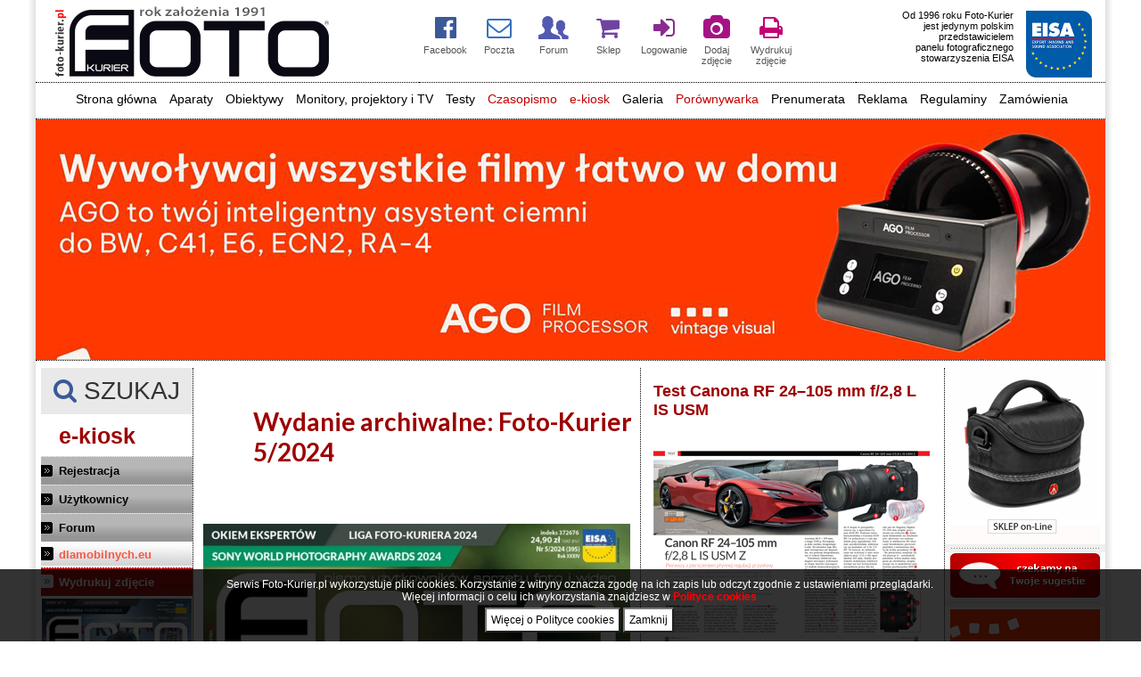

--- FILE ---
content_type: text/html; charset=iso-8859-2
request_url: https://www.foto-kurier.pl/wydania/188,9036,art,test-canona-rf-24-8211-105-mm-f-2-8-l-is-usm.html
body_size: 36285
content:
<!DOCTYPE html PUBLIC "-//W3C//DTD XHTML 1.0 Transitional//EN" "http://www.w3.org/TR/xhtml1/DTD/xhtml1-transitional.dtd">
<html xmlns="http://www.w3.org/1999/xhtml">

<head>

    
    <!-- Google tag (gtag.js) -->
    <script async src="https://www.googletagmanager.com/gtag/js?id=G-5RE2W2LPDW"></script>
    <script>
      window.dataLayer = window.dataLayer || [];
      function gtag(){dataLayer.push(arguments);}
      gtag('js', new Date());
    
      gtag('config', 'G-5RE2W2LPDW');
    </script>
    

    <title>
        Test Canona RF 24&#8211;105 mm f/2,8 L IS USM - Foto-Kurier - Pismo użytkowników sprzętu foto i wideo
    </title>

    

    <meta http-equiv="Content-Type" content="text/html; charset=iso-8859-2" />
    <meta name="keywords" content="Foto-Kurier, test nikona, test Canona, test Sony, optyczne, testy obiektywów, fotopolis, Fotokurier, bezlusterkowiec canona, obiektyw Sony, statywy, Manfrotto, testy, fotoksiążka, optyczne testy, photography, obiektywy, fotografia, iPhone, tła, foto, fotograf, testy aparatów, tła fotograficzne, lampy elfo, galeria, zdjęcia, wydruki, digital camera, kamery, fotografuj, fotopolis, odbitki, film, Canon, EOS, Nikon, Olympus, Sigma, Tamron, Pentax, Sony, filtry, lampy błyskowe, projektory, photoshop, konkurs fotograficzny, Sony, lustrzanka, testy aparatów, porównywarka aparatów, fotografia cyfrowa, aparaty fotograficzne, Tamron, Sigma, skanery, galeria fotografii, oprogramowanie, porady, aktualności, ogłoszenia, doradztwo, optyka, Casio, Kodak, Coolpix, Apple, PowerShot, EF, akcesoria, zdjęcia przez internet, czytniki, karty pamięci, SD, konwerter, obiektyw, sklep bez nazwy, DCS, Epson, reklama, akty, portret, czarno-biała, drukarki, galerie, foto, 35 mm, średni, obrazek, Hasselblad, Minolta, Mamiya, Fujifilm, flesz, flash, emulsja, Photokina, przysłona, migawka, ISO, cewe," />
    <meta name="description" content="Test Canona RF 24&#8211;105 mm f/2,8 L IS USM, Czasopismo Foto-Kurier, ponad 35. lat na rynku, poradniki, testy sprzętu foto i wideo: bezlusterkowce, lustrzanki, kompakty, kamery, obiektywy itp. zdjęcia, konkursy, galerie, wywiady z fotografami." />
    <link rel="shortcut icon" href="/public/images/front/favicon.ico" />



        
        <link rel="stylesheet" type="text/css" href="https://www.foto-kurier.pl/public/css/fotok_max.css?time=201804141769746371" />
    
        
            <link rel="Stylesheet" type="text/css" href="https://www.foto-kurier.pl/public/css/menu.css" />
        <link rel="Stylesheet" type="text/css" href="https://www.foto-kurier.pl/public/css/menutop.css" />
        <link rel="Stylesheet" type="text/css" href="https://www.foto-kurier.pl/public/css/tabele.css" />
        <link rel="Stylesheet" type="text/css" href="https://www.foto-kurier.pl/public/css/komentarze.css" />
        
    
                
    <script type="text/javascript" src="https://www.foto-kurier.pl/public/js/slider-pro/libs/jquery-1.11.0.min.js"></script>
    <script src="https://code.jquery.com/jquery-migrate-1.2.1.js"></script>
    <link rel="Stylesheet" type="text/css" href="https://www.foto-kurier.pl/public/js/slider-pro/dist/css/slider-pro.min.css" media="screen" />
    <link rel="stylesheet" type="text/css" href="https://www.foto-kurier.pl/public/js/slider-pro/examples/css/examples.css" media="screen" />
    <script type="text/javascript" src="https://www.foto-kurier.pl/public/js/slider-pro/dist/js/jquery.sliderPro.min.js"></script>
    <script type="text/javascript" src="https://www.foto-kurier.pl/public/js/ieupdate.js"></script>
    <script type="text/javascript" src="https://www.foto-kurier.pl/public/js/custom-form-elements.js"></script>
    <script type="text/javascript" src="https://www.foto-kurier.pl/public/js/ajax.js"></script>
    <script type="text/javascript" src="https://www.foto-kurier.pl/public/js/yetii-min.js"></script>

    
    <script type="text/javascript" src="https://www.foto-kurier.pl/public/js/swfupload/swfupload.js"></script>
    <script type="text/javascript" src="https://www.foto-kurier.pl/public/js/jquery.swfupload.js"></script>
    <script type="text/javascript" src="https://www.foto-kurier.pl/public/js/cookie.js"></script>

        
    
    <!-- TradeDoubler site verification 1562241 -->
        
        
        
    
    <script type="text/javascript" src="https://www.foto-kurier.pl/public/js/adverts.js"></script>
    <script type="text/javascript" src="https://www.foto-kurier.pl/public/js/slider/js/jssor.slider-22.0.6.min.js"></script>


    <!--[if lt IE 7.]>
        <script defer type="text/javascript" src="https://www.foto-kurier.pl/public/js/pngfix.js"></script>
  <![endif]-->

    <link href='https://fonts.googleapis.com/css?family=Lato:400,100,100italic,300,300italic,400italic,700,700italic,900,900italic&subset=latin,latin-ext' rel='stylesheet' type='text/css'>

    
    <link rel="stylesheet" href="https://maxcdn.bootstrapcdn.com/font-awesome/4.6.1/css/font-awesome.min.css">
    <link rel="stylesheet" href="https://www.foto-kurier.pl/public/css/mfglabs-iconset-master/css/mfglabs_iconset.css">

        <meta property="og:image" content="https://foto-kurier.pl/public/upload/images/">
	<meta property="og:title" content="Test Canona RF 24&#8211;105 mm f/2,8 L IS USM - Foto-Kurier - Pismo użytkowników sprzętu foto i wideo" >
	<meta property="og:url"   content="https://www.foto-kurier.pl/wydania/188,9036,art,test-canona-rf-24-8211-105-mm-f-2-8-l-is-usm.html" >
	<meta property="og:description" content="Test Canona RF 24&#8211;105 mm f/2,8 L IS USM, Czasopismo Foto-Kurier, ponad 35. lat na rynku, poradniki, testy sprzętu foto i wideo: bezlusterkowce, lustrzanki, kompakty, kamery, obiektywy itp. zdjęcia, konkursy, galerie, wywiady z fotografami." >
    

</head>

<body>



    



    
    <script>
        (function(i, s, o, g, r, a, m) {
            i['GoogleAnalyticsObject'] = r;
            i[r] = i[r] || function() {
                (i[r].q = i[r].q || []).push(arguments)
            }, i[r].l = 1 * new Date();
            a = s.createElement(o),
                m = s.getElementsByTagName(o)[0];
            a.async = 1;
            a.src = g;
            m.parentNode.insertBefore(a, m)
        })(window, document, 'script', '//www.google-analytics.com/analytics.js', 'ga');
//        ga('create', 'UA-5172216-1', 'auto');
//        ga('send', 'pageview');
    </script>
    



    
        
    
    <a name="start"></a>

    

    <table id="table_main" cellpadding="0" cellspacing="0" border="0">
        <tr>
            <td class="left"></td>
            <td class="center">


                 

<style>

.border_bottom tr td {
  border-bottom:1px dotted black;
}

.logov2	{
	margin-left:15px;
}

.menu_poziomev2 {
	font-size:14px;
}

#menutop {
    display: block;
    padding: 0 0px 0 2px !important;
    margin: 0 !important;
    overflow: hidden;
    font-size: 14px;
	height: 30px;
	padding-top:10px !important;
}

#menutop li {
    list-style-type: none;
    margin: 0 auto;
    float: none;
    display: inline-block;
}

#menutop li a {
    color: black;
    text-decoration: none;
    padding: 0px;
	padding: 5px;
}

#menutop li a:hover {
    background:#ddd;
}

.podmenuv2 {
	text-align:left;
	margin-top:3px;
	background:#fff !important;
	border-bottom:1px dotted black;
	border-left:1px dotted black;
	border-right:1px dotted black;
	border-top:1px dotted black;
}

.podmenuv2 li {
	margin-bottom:7px !important;
}

.podmenuv2a:hover {
	background:#fff !important;
	font-weight:500;
}

.boxMainI{
	font-size:14px;
	text-align:center;
    display: inline-flex;
//	margin-right:10px;
    width: 58px;
    height: 70px;	
}

.boxMainI div{
	padding:5px;
    width: 100%;
}

.boxMainI div i{
	font-size:28px;
	display:block;
	margin-bottom:5px;
//	text-shadow: 1px 1px 2px rgba(150, 150, 150, 1);
}

.boxMainI:hover{
	text-decoration:none;
	background:#eee;
}

.eisaLogo{
	max-height: 75px;
    float: right;
    margin-right: 15px;
	margin-top: 8px;
}

.eisaText{
    float: left;
}

.linkfk{
	font-weight:bold;
	font-family: tahoma;
	display: block;
	font-size: 14px;
}

.linkfk:hover{
	
    text-decoration: none;
}


#top_ikony_mobile {
    font-size: 18px;
}

#top_ikony_mobile .boxMainI {
    display: inline-block;
    margin: 0 40px;
    text-align: center;
    vertical-align: top; /* <-- kluczowe */
}

#top_ikony_mobile .boxMainI div {
    display: flex;
    flex-direction: column;
    align-items: center;
}

#top_ikony_mobile .boxMainI i {
    font-size: 5.5em;
}

#top_ikony_mobile .boxMainI small {
    font-size: 2em;
    display: block;
    text-align: center;
}


/* mobile menu */

body.menu-open {
  overflow: hidden;
  touch-action: none;
  position: relative;
  height: calc(100vh);
}

#mobile_menu {
  position: fixed;
  top: 200px;
  left: 0;
  right: 0;
  width: 1240px;
  margin: 0;
  background: #666;
  z-index: 1100;
  box-shadow: 0 8px 32px rgba(0,0,0,0.08);
  padding: 0;
  transform: translateY(-120%);
  transition: transform 0.3s;
  border-radius: 0 0 16px 16px;
  font-family: 'Segoe UI', Arial, sans-serif;
/*  height: calc(100vh); /* Dostosuj 200px do swojego top */
  height: 2130px; /* Dostosuj 200px do swojego top */
  overflow-y: auto;
  overscroll-behavior: contain;
  -webkit-overflow-scrolling: touch;
}
#mobile_menu.active {
  transform: translateY(0);
}
#mobile_menu ul {
  list-style: none;
  margin: 0;
  padding: 0;
}
#mobile_menu > ul > li {
  border-bottom: 3px solid #aaa;
}
#mobile_menu a {
  display: block;
  padding: 32px 70px;
  color: #fff;
  text-decoration: none;
  font-size: 85px;
  transition: background 0.2s;
}
#mobile_menu a:hover {
  background: black;
}
#mobile_menu ul ul {
  display: none;
  background: #666;
}
#mobile_menu li.open > ul {
  display: block;
}
#mobile_menu ul ul a {
  padding-left: 100px;
  font-size: 70px;
  color: #fff;
  border-top: 3px solid #787d76;
}
#mobile_menu li > a:after {
  content: '';
  float: right;
  border: solid #999;
  border-width: 0 2px 2px 0;
  display: inline-block;
  padding: 4px;
  margin-top: 6px;
  transform: rotate(45deg);
  transition: transform 0.2s;
}
#mobile_menu li:not(:has(ul)) > a:after {
  content: '';
  display: none;
}
#mobile_menu li.open > a:after {
  transform: rotate(-135deg);
}
#mobile_menu li.open > a {
    background: #222;
    color: #fff;
}





#menutop_for_mobile {
    display: flex;
    flex-direction: row;
    flex-wrap: wrap;
    justify-content: center;
    align-items: center;
    background: #fff;
    border-radius: 12px;
    box-shadow: 0 2px 16px rgba(0,0,0,0.04);
    padding: 0 10px;
    margin: 0 auto;
    list-style: none;
    font-family: 'Segoe UI', Arial, sans-serif;
    font-size: 1.08em;
    min-height: 56px;
    gap: 16px 12px; /* odstęp między wierszami (16px) i kolumnami (12px) */
    max-width: 100%;
}

#menutop_for_mobile > li {
    margin: 0;
    padding: 0;
    position: relative;
}

#menutop_for_mobile > li > a.menu_poziomev2 {
    display: block;
    padding: 11px 25px;;
    color: #232323;
    text-decoration: none;
    border-radius: 12px;
    border: 6px solid rgba(193, 193, 193, 0.13);
    background: rgba(162, 162, 162, 0.13);
    transition: 
        background 0.18s, 
        color 0.18s, 
        border-color 0.18s, 
        box-shadow 0.18s;
    font-weight: 500;
    letter-spacing: 0.02em;
    white-space: nowrap;
    box-shadow: 0 1px 4px rgba(0,0,0,0.04);
}

#menutop_for_mobile > li > a.menu_poziomev2:hover,
#menutop_for_mobile > li > a.menu_poziomev2:focus {
    background: #f5faff;
    color: #0070f3;
    border-color: #0070f3;
    box-shadow: 0 2px 12px rgba(0,112,243,0.10);
    outline: none;
}

#menutop_for_mobile > li[data-menu] > a.menu_poziomev2 {
    cursor: pointer;
}

#menutop_for_mobile > li.active > a.menu_poziomev2,
#menutop_for_mobile > li.open > a.menu_poziomev2 {
    background: #0070f3;
    color: #fff;
    border-color: #0070f3;
    box-shadow: 0 2px 12px rgba(0,112,243,0.15);
}



</style>


<table id="top_page_part" class="border_bottom" style="width: 100%;" cellpadding="0" cellspacing="0">

<tr>
	<td id="logo_div">
		<a class="logov2" href="https://www.foto-kurier.pl"><img id="logo_main" src="https://www.foto-kurier.pl//public/images/front//logov2.jpg" /></a>
	</td>
	<td id="top_ikony" style="text-align: left;width:490px;">
	
	
		
		<!--
		<a href="#" class="boxMainI">
			<div>
				<i class="fa fa-search" aria-hidden="true" style="color:#3B5998;"></i>
				<small style="color:#555;font-size:11px;">SZUKAJ</small>
			</div>
		</a>
		-->


		<a href="https://www.facebook.com/fotokurier" TARGET='_blank' class="boxMainI">
			<div>
				<i class="fa fa-facebook-official" aria-hidden="true" style="color:#3B5998;"></i>
				<small style="color:#555;font-size:11px;">Facebook</small>
			</div>
		</a>
	
		<a href="https://www.foto-kurier.pl/poczta" class="boxMainI">
			<div>
				<i class="fa fa-envelope-o" aria-hidden="true" style="color:#3671c1;"></i>
				<small style="color:#555;font-size:11px;">Poczta</small>
			</div>
		</a> 
	
	
		<a href="https://www.foto-kurier.pl/forum/" class="boxMainI">
			<div>
				<i class="icon-users icon2x" style="color:#5359b1;margin-bottom: 1px;"></i>
				<small style="color:#555;font-size:11px;">Forum</small>
			</div>
		</a> 
	
	
		<a href="https://sklep.foto-kurier.pl" class="boxMainI" target="_blank">
			<div>
				<i class="fa fa-shopping-cart" aria-hidden="true" style="color:#6f43a2;"></i>
				<small style="color:#555;font-size:11px;">Sklep</small>
			</div>
		</a> 

			
		<a href="https://www.foto-kurier.pl/logowanie/form.html" class="boxMainI">
			<div>
				<i class="fa fa-sign-in" aria-hidden="true" style="color:#882c91;"></i>
				<small style="color:#555;font-size:11px;">Logowanie</small>
			</div>
		</a> 
		
			
	
		<a href="https://www.foto-kurier.pl/uzytkownik/twoje_zdjecia.html" class="boxMainI">
			<div>
				<i class="fa fa-camera" aria-hidden="true" style="color:#a61385;"></i>
				<small style="color:#555;font-size:11px;">Dodaj<br />zdjęcie</small>
			</div>
		</a> 
	
	
		<a href="https://www.foto-kurier.pl/druk/" class="boxMainI">
			<div>
				<i class="fa fa-print" aria-hidden="true" style="color:#c10075;"></i>
				<small style="color:#555;font-size:11px;">Wydrukuj<br>zdjęcie</small>
			</div>
		</a> 
	
	
	</td>
	<td id="top_eisa" style="width:280px;text-align:right;">
	
		<p id="top_eisa_txt" class="eisaText" style="width:170px;">
		Od 1996 roku Foto-Kurier<br />
		jest jedynym polskim<br />
		przedstawicielem<br />
		panelu fotograficznego<br />
		stowarzyszenia EISA<br />
		</p>
		<a href="https://www.eisa.eu" target="_blank">
			<img id="eisa_logo_img" class="eisaLogo" src="https://www.foto-kurier.pl/public/images/eisa_new_logo.jpg" />
		</a>
	
	</td>

	<td id="top_hamburger" style="text-align:center;display:none;border-bottom: 1px dotted black;">
		<div tabindex="0" aria-label="Otwórz menu" style="cursor:pointer;">
			<i aria-hidden="true" style="color:#000;font-size:120px;padding:30px;" class="fa fa-bars"></i>
		</div>
	</td>

</tr>


<tr>
	<td id="top_ikony_mobile" colspan="3" style="text-align: center;width:100%;display:none;padding-bottom: 110px;padding-top: 30px;">


		

		<a href="https://www.facebook.com/fotokurier" TARGET='_blank' class="boxMainI">
			<div>
				<i class="fa fa-facebook-official" aria-hidden="true" style="color:#3B5998;"></i>
				<small style="color:#555;">Facebook</small>
			</div>
		</a>


		<a href="#" class="boxMainI" data-menu="aparaty">
			<div>
				<i class="fa fa-camera-retro" aria-hidden="true" style="color:#3671c1;"></i>
				<small style="color:#555;">Aparaty</small>
			</div>
		</a>


		<a href="#" class="boxMainI" data-menu="obiektywy">
			<div>
				<i class="fa fa-eye" aria-hidden="true" style="color:#3671c1;"></i>
				<small style="color:#555;">Obiektywy</small>
			</div>
		</a>


		<a href="https://www.foto-kurier.pl/poczta" class="boxMainI">
			<div>
				<i class="fa fa-envelope-o" aria-hidden="true" style="color:#3671c1;"></i>
				<small style="color:#555;">Poczta</small>
			</div>
		</a>


		<a href="https://www.foto-kurier.pl/forum/" class="boxMainI">
			<div>
				<i class="icon-users icon2x" style="color:#5359b1;margin-bottom: 1px;"></i>
				<small style="color:#555;">Forum</small>
			</div>
		</a>


		<a href="https://sklep.foto-kurier.pl" class="boxMainI" target="_blank">
			<div>
				<i class="fa fa-shopping-cart" aria-hidden="true" style="color:#6f43a2;"></i>
				<small style="color:#555;">Sklep</small>
			</div>
		</a>

		
		<a href="https://www.foto-kurier.pl/logowanie/form.html" class="boxMainI">
			<div>
				<i class="fa fa-sign-in" aria-hidden="true" style="color:#882c91;"></i>
				<small style="color:#555;">Logowanie</small>
			</div>
		</a>

		

		<a href="https://www.foto-kurier.pl/uzytkownik/twoje_zdjecia.html" class="boxMainI">
			<div>
				<i class="fa fa-camera" aria-hidden="true" style="color:#a61385;"></i>
				<small style="color:#555;">Dodaj<br />zdjęcie</small>
			</div>
		</a>

<!--
		<a href="https://www.foto-kurier.pl/druk/" class="boxMainI">
			<div>
				<i class="fa fa-print" aria-hidden="true" style="color:#c10075;"></i>
				<small style="color:#555;">Wydrukuj<br>zdjęcie</small>
			</div>
		</a>
-->


	</td>

</tr>



<tr>
	<td id="menutop_mobile_off_" colspan="3" style="text-align:center;">
	
	<ul id="menutop">
		<li><a href="https://www.foto-kurier.pl/" class="menu_poziomev2" title="Strona główna">Strona główna</a></li>
		<li><a href="#" class="menu_poziomev2" title="Aparaty">Aparaty</a>
			<ul class="podmenuv2" style="width:360px;">
				<li><a href="https://www.foto-kurier.pl/aktualnosci/nowosci-sprzetowe/lista-1-1-wyswietl.html" class="menu_poziomev2 podmenuv2a" title="Opisy i teksty">Opisy i teksty</a></li>
				<li><a href="https://www.foto-kurier.pl/porownywarka/przegladaj-2-1-aparaty-z-wymienna-optyka.html" class="menu_poziomev2 podmenuv2a" title="Porównywarka">Przeglądaj lustrzanki i aparaty z wymienną optyką</a></li>
				<li><a href="https://www.foto-kurier.pl/porownywarka/przegladaj-1-1-aparaty-kompaktowe.html" class="menu_poziomev2 podmenuv2a" title="Porównywarka">Przeglądaj aparaty kompaktowe</a></li>
				<br>
				<li><a href="https://www.foto-kurier.pl/porownywarka/przegladaj-32-1-aparaty-w-smartfonach.html" class="menu_poziomev2 podmenuv2a" title="Porównywarka">Przeglądaj smartfony </a></li>
				<li><a href="https://www.foto-kurier.pl/porownywarka/porownaj-2-1-lustrzanki-i-aparaty-z-wymienna-optyka.html" class="menu_poziomev2 podmenuv2a" title="Porównywarka">Porównywarka lustrzanek i aparatów z wymienną optyką</a></li>
				<li><a href="https://www.foto-kurier.pl/porownywarka/porownaj-1-1-aparaty-kompaktowe.html" class="menu_poziomev2 podmenuv2a" title="Porównywarka">Porównywarka aparatów kompaktowych</a></li>
				<li><a href="https://www.foto-kurier.pl/porownywarka/porownaj-32-1-kompaktowe-smartfony.html" class="menu_poziomev2 podmenuv2a" title="Porównywarka">Porównywarka smartfonów</a></li>
			</ul>
		</li>

		<li><a href="#" class="menu_poziomev2" title="Obiektywy">Obiektywy</a>
			<ul class="podmenuv2" style="width:200px;">
				<li><a href="https://www.foto-kurier.pl/aktualnosci/obiektywy/lista-11-1-wyswietl.html" class="menu_poziomev2 podmenuv2a" title="Opisy i teksty">Opisy i teksty</a></li>
				<li><a href="https://www.foto-kurier.pl/porownywarka/przegladaj-10-1-obiektywy.html" class="menu_poziomev2 podmenuv2a" title="Porównywarka">Przeglądaj obiektywy</a></li>
				<li><a href="https://www.foto-kurier.pl/porownywarka/porownaj-10-obiektywy.html" class="menu_poziomev2 podmenuv2a" title="Porównywarka">Porównywarka obiektywów</a></li>
			</ul>
		</li>

		<!--
		<li><a href="https://www.foto-kurier.pl/aktualnosci/projektory-foto-video/lista-8-1-wyswietl.html" class="menu_poziomev2" title="Projektory i TV">Projektory i TV</a></li>
		-->

		<li><a href="#" class="menu_poziomev2" title="Projektory i TV">Monitory, projektory i TV</a>
			<ul class="podmenuv2" style="width:280px;">
				<li><a href="https://www.foto-kurier.pl/aktualnosci/projektory-foto-video/lista-8-1-wyswietl.html" class="menu_poziomev2 podmenuv2a" title="Opisy i teksty">Opisy i teksty</a></li>
				<br>
				<li><a href="https://www.foto-kurier.pl/porownywarka/przegladaj-21-1-monitory-graficzne.html" class="menu_poziomev2 podmenuv2a" title="Porównywarka">Przeglądaj monitory</a></li>
				<li><a href="https://www.foto-kurier.pl/porownywarka/przegladaj-28-1-projektory.html" class="menu_poziomev2 podmenuv2a" title="Porównywarka">Przeglądaj projektory i TV</a></li>
				<li><a href="https://www.foto-kurier.pl/porownywarka/porownaj-21-monitory-graficzne.html" class="menu_poziomev2 podmenuv2a" title="Porównywarka">Porównywarka monitorów</a></li>
				<li><a href="https://www.foto-kurier.pl/porownywarka/porownaj-28-1-projektory.html" class="menu_poziomev2 podmenuv2a" title="Porównywarka">Porównywarka projektorów i TV</a></li>
			</ul>
		</li>


		<!--
		<li><a href="https://www.foto-kurier.pl/porownywarka/przegladaj-21-1-monitory-graficzne.html" class="menu_poziomev2" title="Monitory graficzne">Monitory graficzne</a></li>
		-->


		<li><a href="https://www.foto-kurier.pl/archiwum_artykulow/testy/lista-1-1-wyswietl.html" class="menu_poziomev2" title="Testy">Testy</a></li>	


		<li><a href="https://www.foto-kurier.pl/wydania/numer_aktualny.html" class="menu_poziomev2" title="Czasopismo" style="color:#C30000">Czasopismo</a></li>
		<li><a href="https://www.foto-kurier.pl/ekiosk/index.html" class="menu_poziomev2" title="e-kiosk" style="color:#C30000">e-kiosk</a></li>

		<li><a href="#" class="menu_poziomev2" title="Galeria internetowa">Galeria</a>

				
									<ul class="podmenuv2" style="width:400px;">
				
				
									<li><a href="https://www.foto-kurier.pl/uzytkownik/twoje_zdjecia.html#zd_dodaj" class="menu_poziomev2 podmenuv2a" title="Dodaj zdjęcie">Dodaj zdjęcie <span style="color:red;">(wymaga zalogowania)</span></a></li><br>
					<li><a href="https://www.foto-kurier.pl/logowanie/form.html" class="menu_poziomev2 podmenuv2a" title="Twój profil">Twój profil <span style="color:red;">(wymaga zalogowania)</span></a></li><br>
					<li><a href="https://www.foto-kurier.pl/logowanie/form.html" class="menu_poziomev2 podmenuv2a" title="Twój profil">Twoja subdomena <span style="color:red;">(wymaga zalogowania)</span></a></li><br>
					<li><a href="https://www.foto-kurier.pl/logowanie/form.html" class="menu_poziomev2 podmenuv2a" title="Twoje zdjęcia">Twoje zdjęcia <span style="color:red;">(wymaga zalogowania)</span></a></li>
					<li><a href="https://www.foto-kurier.pl/logowanie/form.html" class="menu_poziomev2 podmenuv2a" title="Zdjęcia, których nie oceniłem">Zdjęcia, których nie oceniłem/am <span style="color:red;">(wymaga zalogowania)</span></a></li><br>
				
				<li><a href="https://www.foto-kurier.pl/galerie/1,lista_ostatnie.html" class="menu_poziomev2 podmenuv2a" title="Ostatnio dodane">Ostatnio dodane</a></li><br>
				<li><a href="https://www.foto-kurier.pl/galerie/1,lista_redakcja_poleca.html" class="menu_poziomev2 podmenuv2a" title="Redakcja poleca">Redakcja poleca</a></li><br>
				<li><a href="https://www.foto-kurier.pl/galerie/1,lista_najczesciej_ogladane_7_dni.html" class="menu_poziomev2 podmenuv2a" title="Najcześciej oglądane w ostatnich 7 dniach">Najcześciej oglądane w ostatnich 7 dniach</a></li>
				<li><a href="https://www.foto-kurier.pl/galerie/1,lista_najczesciej_ogladane_30_dni.html" class="menu_poziomev2 podmenuv2a" title="Najcześciej oglądane w ostatnich 30 dniach">Najcześciej oglądane w ostatnich 30 dniach</a></li>
				<li><a href="https://www.foto-kurier.pl/galerie/1,lista_najczesciej_ogladane.html" class="menu_poziomev2 podmenuv2a" title="Najcześciej oglądane wśród wszystkich">Najcześciej oglądane wśród wszystkich</a></li>
				<li><a href="https://www.foto-kurier.pl/galerie/1,lista_najwyzej_oceniane.html?from=14.09.2019&to=21.09.2019&sort=2" class="menu_poziomev2 podmenuv2a" title="Najwyżej oceniane w ostatnich 7 dniach">Najwyżej oceniane w ostatnich 7 dniach</a></li>
				<li><a href="https://www.foto-kurier.pl/galerie/1,lista_najwyzej_oceniane.html?from=22.08.2019&to=21.09.2019&sort=2" class="menu_poziomev2 podmenuv2a" title="Najwyżej oceniane w ostatnich 30 dniach">Najwyżej oceniane w ostatnich 30 dniach</a></li>
				<li><a href="https://www.foto-kurier.pl/galerie/1,lista_najwyzej_oceniane.html?sort=2" class="menu_poziomev2 podmenuv2a" title="Najwyżej oceniane wśród wszystkich">Najwyżej oceniane wśród wszystkich</a></li><br>
				<li><a href="https://www.foto-kurier.pl/galerie/1,lista_zdjecia_dnia.html" class="menu_poziomev2 podmenuv2a"	title="KONKURS DNIA">KONKURS DNIA</a></li><br>
				<li><a href="https://www.foto-kurier.pl/galerie/1,lista_zdjecia_tygodnia.html" class="menu_poziomev2 podmenuv2a" title="KONKURS TYGODNIA">KONKURS TYGODNIA</a></li><br>
				<li><a href="https://www.foto-kurier.pl/galerie/1,lista_zdjecia_miesiaca.html" class="menu_poziomev2 podmenuv2a" title="KONKURS MIESIĄCA">KONKURS MIESIĄCA</a></li><br>

				
									<li><a href="https://www.foto-kurier.pl/logowanie/form.html" class="menu_poziomev2 podmenuv2a" title="Zdjęcia, ktorych nie komentowalem/am">Zdjęcia, których nie komentowałem/am <span style="color:red;">(wymaga zalogowania)</span></a></li>
					<li><a href="https://www.foto-kurier.pl/logowanie/form.html" class="menu_poziomev2 podmenuv2a" title="Zdjęcia, ktore komentowalem/am">Zdjęcia, które komentowałem/am <span style="color:red;">(wymaga zalogowania)</span></a></li>
				
			</ul>
		</li>


		

<!--
		<li><a href="#" class="menu_poziomev2" title="Ogłoszenia">Giełda</a>
			<ul class="podmenuv2">
				<li><a href="https://www.foto-kurier.pl/ogloszenia/1-lista.html" class="menu_poziomev2 podmenuv2a" title="lista ogłoszeń">Lista ogłoszeń</a></li>
				<li><a href="https://www.foto-kurier.pl/ogloszenia/dodaj.html" class="menu_poziomev2 podmenuv2a" title="dodaj ogłoszenie">Dodaj ogłoszenie</a></li>
			</ul>
		</li>    
-->


		
		<li><a href="#" class="menu_poziomev2" title="Porównywarka" style="color:#C30000">Porównywarka</a>
			<ul class="podmenuv2" style="width:320px;">
					
					<li><a href="https://www.foto-kurier.pl/porownywarka/porownaj-1-1-aparaty-kompaktowe.html" class="menu_poziomev2 podmenuv2a">Aparaty kompaktowe (599)</a></li><br />	
					
					<li><a href="https://www.foto-kurier.pl/porownywarka/porownaj-32-1-aparaty-w-smartfonach.html" class="menu_poziomev2 podmenuv2a">Aparaty w smartfonach (27)</a></li><br />	
					
					<li><a href="https://www.foto-kurier.pl/porownywarka/porownaj-2-1-aparaty-z-wymienna-optyka.html" class="menu_poziomev2 podmenuv2a">Aparaty z wymienną optyką (353)</a></li><br />	
					
					<li><a href="https://www.foto-kurier.pl/porownywarka/porownaj-35-1-drony.html" class="menu_poziomev2 podmenuv2a">DRONY (4)</a></li><br />	
					
					<li><a href="https://www.foto-kurier.pl/porownywarka/porownaj-12-1-drukarki-fotograficzne.html" class="menu_poziomev2 podmenuv2a">Drukarki fotograficzne (30)</a></li><br />	
					
					<li><a href="https://www.foto-kurier.pl/porownywarka/porownaj-11-1-kamery-wideo.html" class="menu_poziomev2 podmenuv2a">Kamery wideo (12)</a></li><br />	
					
					<li><a href="https://www.foto-kurier.pl/porownywarka/porownaj-31-1-konwertery.html" class="menu_poziomev2 podmenuv2a">Konwertery (4)</a></li><br />	
					
					<li><a href="https://www.foto-kurier.pl/porownywarka/porownaj-13-1-lampy-blyskowe.html" class="menu_poziomev2 podmenuv2a">Lampy błyskowe (46)</a></li><br />	
					
					<li><a href="https://www.foto-kurier.pl/porownywarka/porownaj-21-1-monitory-graficzne.html" class="menu_poziomev2 podmenuv2a">Monitory graficzne (36)</a></li><br />	
					
					<li><a href="https://www.foto-kurier.pl/porownywarka/porownaj-10-1-obiektywy.html" class="menu_poziomev2 podmenuv2a">Obiektywy (880)</a></li><br />	
					
					<li><a href="https://www.foto-kurier.pl/porownywarka/porownaj-25-1-produkty-do-czyszczenia-zestawy-czyszczace.html" class="menu_poziomev2 podmenuv2a">Produkty do czyszczenia, zestawy czyszczące (8)</a></li><br />	
					
					<li><a href="https://www.foto-kurier.pl/porownywarka/porownaj-26-1-profesjonalne-pamieci-masowe.html" class="menu_poziomev2 podmenuv2a">Profesjonalne pamięci masowe (8)</a></li><br />	
					
					<li><a href="https://www.foto-kurier.pl/porownywarka/porownaj-28-1-projektory.html" class="menu_poziomev2 podmenuv2a">Projektory (10)</a></li><br />	
					
					<li><a href="https://www.foto-kurier.pl/porownywarka/porownaj-22-1-skanery-dla-fotografow.html" class="menu_poziomev2 podmenuv2a">Skanery dla fotografów (4)</a></li><br />	
					
					<li><a href="https://www.foto-kurier.pl/porownywarka/porownaj-15-1-skanery-dokumentowe.html" class="menu_poziomev2 podmenuv2a">Skanery dokumentowe (38)</a></li><br />	
					
					<li><a href="https://www.foto-kurier.pl/porownywarka/porownaj-23-1-skanery-do-map-i-duzych-obrazow.html" class="menu_poziomev2 podmenuv2a">Skanery do map i dużych obrazów (6)</a></li><br />	
					
					<li><a href="https://www.foto-kurier.pl/porownywarka/porownaj-20-1-skanery-dzielowe.html" class="menu_poziomev2 podmenuv2a">Skanery dziełowe (15)</a></li><br />	
					
					<li><a href="https://www.foto-kurier.pl/porownywarka/porownaj-27-1-skanery-mobilne.html" class="menu_poziomev2 podmenuv2a">Skanery mobilne (17)</a></li><br />	
					
					<li><a href="https://www.foto-kurier.pl/porownywarka/porownaj-19-1-skanery-produkcyjne.html" class="menu_poziomev2 podmenuv2a">Skanery produkcyjne (27)</a></li><br />	
					
					<li><a href="https://www.foto-kurier.pl/porownywarka/porownaj-30-1-skanery-sieciowe.html" class="menu_poziomev2 podmenuv2a">Skanery sieciowe (7)</a></li><br />	
					
					<li><a href="https://www.foto-kurier.pl/porownywarka/porownaj-24-1-skanery-specjalistyczne.html" class="menu_poziomev2 podmenuv2a">Skanery specjalistyczne (10)</a></li><br />	
					
					<li><a href="https://www.foto-kurier.pl/porownywarka/porownaj-29-1-skanery-szerokoformatowe.html" class="menu_poziomev2 podmenuv2a">Skanery szerokoformatowe (31)</a></li><br />	
					
					<li><a href="https://www.foto-kurier.pl/porownywarka/porownaj-14-1-studyjne-lampy-blyskowe.html" class="menu_poziomev2 podmenuv2a">Studyjne lampy błyskowe (13)</a></li><br />	
					
					<li><a href="https://www.foto-kurier.pl/porownywarka/porownaj-34-1-tablety-graficzne.html" class="menu_poziomev2 podmenuv2a">Tablety graficzne (2)</a></li><br />	
					
					<li><a href="https://www.foto-kurier.pl/porownywarka/porownaj-33-1-zasilacze-ups.html" class="menu_poziomev2 podmenuv2a">Zasilacze UPS (6)</a></li><br />	
						
			</ul>
		</li>
		
		<li><a href="https://www.foto-kurier.pl/26,prenumerata.html" class="menu_poziomev2" title="Reklama">Prenumerata</a></li>


		<li><a href="https://www.foto-kurier.pl/6,reklama.html" class="menu_poziomev2" title="Reklama">Reklama</a></li>
		<li><a href="https://www.foto-kurier.pl/29,regulaminy.html" class="menu_poziomev2" title="Regulaminy">Regulaminy</a></li>		

		<!--
		<li><a href="https://www.foto-kurier.pl/druk/" class="menu_poziomev2" title="Galeria internetowa">Wydrukuj zdjęcie</a></li>
		-->
		
		<li><a href="#" class="menu_poziomev2" title="Zamówienia">Zamówienia</a>
			<ul class="podmenuv2" style="width:150px;">
				<li><a href="https://www.foto-kurier.pl/zamowienia/wydanie_biezace.html" class="menu_poziomev2 podmenuv2a" title="Zamówienia">Wydanie bieżące</a></li>
				<li><a href="https://www.foto-kurier.pl/zamowienia/wydanie_archiwalne.html" class="menu_poziomev2 podmenuv2a" title="Zamówienia">Wydania archiwalne</a></li>
				<li><a href="https://www.foto-kurier.pl/zamowienia/wydanie_specjalne.html" class="menu_poziomev2 podmenuv2a" title="Zamówienia">Wydanie specjalne</a></li>
				<li><a href="https://www.foto-kurier.pl/zamowienia/prenumerata.html" class="menu_poziomev2 podmenuv2a" title="Zamówienia">Prenumerata</a></li>
			</ul>
		</li>
	</ul>
	
	</td>
</tr>







<tr>
	<td id="menutop_center_off_" colspan="3" style="text-align:center;display:none;padding-bottom: 25px;">

		<div id="bannerGlowny_mobile" style="margin-bottom: 20px;">
			





		
	
	<div class="r_reklama">
		
			<a href="https://www.foto-kurier.pl/reklama/click.html?id=2795&amp;href=2795" >			<img src="https://www.foto-kurier.pl/public/upload/adverts/731132d9a34970e0ac5b034e08a175ca.jpg"
				alt=""
				style="width:1200px; height:270px;"
				onclick="clickadv('id2795')"
				onmouseover="this.className='filter2'"
				onmouseout="this.className='filter1'" />
			</a>

			</div>
	
	
	
	
	
	
	
	
	
		</div>

	
		<ul id="menutop_for_mobile" style="height: auto;">

			<li><a href="https://www.foto-kurier.pl/" class="menu_poziomev2" title="Strona główna">Strona główna</a></li>

			<li data-menu="aparaty">
				<a href="#" class="menu_poziomev2" title="Aparaty" data-menu="aparaty" style="padding: 11px 42px;">Aparaty</a>
			</li>
	

			<li data-menu="obiektywy">
				<a href="#" class="menu_poziomev2" title="Obiektywy" data-menu="obiektywy">Obiektywy</a>
			</li>

			<li>
				<a href="https://www.foto-kurier.pl/archiwum_artykulow/testy/lista-1-1-wyswietl.html" class="menu_poziomev2"	title="Testy" style="padding: 11px 36px;">Testy</a>
			</li>

			
			<li data-menu="monitory">
				<a href="#" class="menu_poziomev2"  data-menu="monitory" title="Projektory i TV">Monitory, projektory i TV</a>
			</li>
	
		
			<li>
				<a href="https://www.foto-kurier.pl/ekiosk/index.html" class="menu_poziomev2" title="e-kiosk" style="color:#C30000">e-kiosk</a>
			</li>
	
	
			<li>
				<a href="https://www.foto-kurier.pl/wydania/numer_aktualny.html" class="menu_poziomev2" title="Czasopismo" style="color:#C30000">Czasopismo</a>
			</li>


			<li data-menu="galeria">
				<a href="#" class="menu_poziomev2"  data-menu="galeria" title="Galeria internetowa">Galeria</a>
			</li>
		

			<li>
				<a href="https://www.foto-kurier.pl/26,prenumerata.html" class="menu_poziomev2" title="Reklama">Prenumerata</a>
			</li>


			<li data-menu="zamowienia">
				<a href="#" class="menu_poziomev2" title="Zamówienia" data-menu="zamowienia">Zamówienia</a>
			</li>


			<li>
				<a href="https://www.foto-kurier.pl/6,reklama.html" class="menu_poziomev2" title="Reklama">Reklama</a>
			</li>


			<li data-menu="porownywarka">
				<a href="#" class="menu_poziomev2" data-menu="porownywarka" title="Porównywarka" style="color:#C30000;padding: 11px 30px;">Porównywarka</a>
			</li>

						
			<li>
				<a href="https://www.foto-kurier.pl/29,regulaminy.html" class="menu_poziomev2" title="Regulaminy">Regulaminy</a>
			</li>

			
			<li>
				<a href="https://www.foto-kurier.pl/druk/" class="menu_poziomev2" title="">Wydrukuj zdjęcie</a>
			</li>



		</ul>
	
	</td>
</tr>




</table>
 

                <div id="reklama1" style="text-align:center">

                     
                        
                        <script type="text/javascript" language="javascript">
                            var bann;

                            function banner() {

                                    bann_counter = bann_counter+1;
                                    console.log('bann_counter: ',bann_counter);

                                    $("#bannerGlowny").load("https://www.foto-kurier.pl/reklama/reklama_glowna_duza.html?bc="+bann_counter);
                                    bann = setTimeout(banner, 8000);

                                }

				                var bann_counter = 0;
                                    bann = setTimeout(banner, 8000);

                        </script>
                        
                        


                        
                        <div id="bannerGlowny">
                            





		
	
	<div class="r_reklama">
		
			<a href="https://www.foto-kurier.pl/reklama/click.html?id=2795&amp;href=2795" >			<img src="https://www.foto-kurier.pl/public/upload/adverts/731132d9a34970e0ac5b034e08a175ca.jpg"
				alt=""
				style="width:1200px; height:270px;"
				onclick="clickadv('id2795')"
				onmouseover="this.className='filter2'"
				onmouseout="this.className='filter1'" />
			</a>

			</div>
	
	
	
	
	
	
	
	
	
                        </div>
                        

                    
                </div>



                <div id="reklama2" style="text-align:center">
                </div><div id="kolumna1">
		
		<a href="#" id="show_new_search_panel" style="text-decoration: none;">
			<div class="new_search_show_button">
				<i class="fa fa-search" aria-hidden="true" style="color:#3B5998;"></i>
				SZUKAJ
			</div>
		</a>
				
			
                <div id="MENU_POZ">
            <dl id="menu0">
<!-- strona główna -->
        
					   

                <dt class="" onmouseover="" onmouseout="" style="height:32px;background:none;padding-top:5px;padding-bottom:5px;">
                    <a href="https://www.foto-kurier.pl/ekiosk/index.html" target="_blank" title="e-kiosk" class="" style="color:#9D0000;font-weight:bold;font-size:25px;margin-left:20px;">
		    e-kiosk
		    </a>
                </dt>	

               <dt class="link" onmouseover="this.className='filter2 link'" onmouseout="this.className='filter1 link'">
                   <a href="https://www.foto-kurier.pl/rejestracja/rejestracja.html" title="Użytkownicy" class="link">Rejestracja</a>
               </dt>

				

                    
						<!-- Baza userów -->
               <dt class="link" onmouseover="this.className='filter2 link'" onmouseout="this.className='filter1 link'">
                   <a href="https://www.foto-kurier.pl/uzytkownicy/1-lista.html" title="Użytkownicy" class="link">Użytkownicy</a>
               </dt>
               <dt class="link" onmouseover="this.className='filter2 link'" onmouseout="this.className='filter1 link'">
                   <a href="https://www.foto-kurier.pl/forum/" title="Forum dyskusyjne" class="link">Forum</a>
               </dt>
			   
					
                <dt class="kategorie_link2reklama" onmouseover="this.className='filter2 kategorie_link2reklama'" onmouseout="this.className='filter1 kategorie_link2reklama'" style="height:32px;">
                    <a href="http://dlamobilnych.eu" target="_blank" title="dlamobilnych.eu" class="kategorie_link2reklama" style="color:#fa5742;">dlamobilnych.eu</a>
                </dt>	

               <dt class="link_czasopismo">
                    <a href="https://www.foto-kurier.pl/druk/" title="Wydrukuj zdjęcie" class="link_czasopismo2">Wydrukuj zdjęcie</a>
                    <span class="link_czasopismo"><img src="/public/images/front/koniec_czasopismo.gif" alt="grafika" title="grafika" /></span>
               </dt>	 
							 
							 	
								<dt>
								<div style="padding: 3px 0px 4px 0px; text-align: center;margin-left:">
								
	





		
	
	<div class="r_reklama">
		
			<a href="https://www.foto-kurier.pl/reklama/click.html?id=2791&amp;href=2791" >			<img src="https://www.foto-kurier.pl/public/upload/adverts/ca4eed91a95144118640411fb9a7fc13.jpg"
				alt=""
				style="width:168px; height:245px;"
				onclick="clickadv('id2791')"
				onmouseover="this.className='filter2'"
				onmouseout="this.className='filter1'" />
			</a>

			</div>
	
	
	
	
	
	
	
	
	
								 	
								</div>			
								</dt>
											   
			   
	
							 
<!-- czasopismo -->
               <dt class="link_czasopismo">
                    <a href="javascript:void(0)" title="Czasopismo" class="link_czasopismo2">Czasopismo</a>
                    <span class="link_czasopismo"><img src="/public/images/front/koniec_czasopismo.gif" alt="grafika" title="grafika" /></span>
               </dt>
                        <dd class="podlink2">
                            <a href="https://www.foto-kurier.pl/wydania/numer_aktualny.html" class="kategorie_link2" title="Numer aktualny">Numer aktualny</a>
                        </dd>
                        <dd class="podlink2">
                            <a href="https://www.foto-kurier.pl/wydania/lista-1-wyswietl.html" class="kategorie_link2" title="Numery archiwalne">Numery archiwalne</a>
                        </dd>
                        <dd class="podlink2">
                            <a class="kategorie_link2" title="Wybrane artykuły">Wybrane artykuły</a>
                        </dd>
												
												
												
												
												
												
												<!-- Archiwum artykułów -->
															
																
																								<dd class="podlink" style="background-color:#fff;">
													<a style="color:black;margin-left:15px;font-size:12px;margin-top:4px;margin-bottom:4px;" href="https://www.foto-kurier.pl/archiwum_artykulow/artykuly-poradnikowe/lista-3-1-wyswietl.html" title="Artykuły poradnikowe" class="podlink2_aktywny">Artykuły poradnikowe</a>
												</dd> 
																								<dd class="podlink" style="background-color:#fff;">
													<a style="color:black;margin-left:15px;font-size:12px;margin-top:4px;margin-bottom:4px;" href="https://www.foto-kurier.pl/archiwum_artykulow/fotograficzne-abc/lista-6-1-wyswietl.html" title="Fotograficzne ABC" class="podlink2_aktywny">Fotograficzne ABC</a>
												</dd> 
																								<dd class="podlink" style="background-color:#fff;">
													<a style="color:black;margin-left:15px;font-size:12px;margin-top:4px;margin-bottom:4px;" href="https://www.foto-kurier.pl/archiwum_artykulow/inne/lista-9-1-wyswietl.html" title="Inne" class="podlink2_aktywny">Inne</a>
												</dd> 
																								<dd class="podlink" style="background-color:#fff;">
													<a style="color:black;margin-left:15px;font-size:12px;margin-top:4px;margin-bottom:4px;" href="https://www.foto-kurier.pl/archiwum_artykulow/oprogramowanie/lista-7-1-wyswietl.html" title="Oprogramowanie" class="podlink2_aktywny">Oprogramowanie</a>
												</dd> 
																								<dd class="podlink" style="background-color:#fff;">
													<a style="color:black;margin-left:15px;font-size:12px;margin-top:4px;margin-bottom:4px;" href="https://www.foto-kurier.pl/archiwum_artykulow/pierwsze-opisy-nowosci/lista-2-1-wyswietl.html" title="Pierwsze opisy/nowości" class="podlink2_aktywny">Pierwsze opisy/nowości</a>
												</dd> 
																								<dd class="podlink" style="background-color:#fff;">
													<a style="color:black;margin-left:15px;font-size:12px;margin-top:4px;margin-bottom:4px;" href="https://www.foto-kurier.pl/archiwum_artykulow/technologie/lista-4-1-wyswietl.html" title="Technologie" class="podlink2_aktywny">Technologie</a>
												</dd> 
																								<dd class="podlink" style="background-color:#fff;">
													<a style="color:black;margin-left:15px;font-size:12px;margin-top:4px;margin-bottom:4px;" href="https://www.foto-kurier.pl/archiwum_artykulow/testy/lista-1-1-wyswietl.html" title="Testy" class="podlink2_aktywny">Testy</a>
												</dd> 
																								<dd class="podlink" style="background-color:#fff;">
													<a style="color:black;margin-left:15px;font-size:12px;margin-top:4px;margin-bottom:4px;" href="https://www.foto-kurier.pl/archiwum_artykulow/wydarzenia/lista-8-1-wyswietl.html" title="Wydarzenia" class="podlink2_aktywny">Wydarzenia</a>
												</dd> 
																								<dd class="podlink" style="background-color:#fff;">
													<a style="color:black;margin-left:15px;font-size:12px;margin-top:4px;margin-bottom:4px;" href="https://www.foto-kurier.pl/archiwum_artykulow/wywiady/lista-5-1-wyswietl.html" title="Wywiady" class="podlink2_aktywny">Wywiady</a>
												</dd> 
																								
												
												
												
												
												
												
												
												
                        <dd class="podlink2">
                            <a href="https://www.foto-kurier.pl/opisalismy/lista-1-wyswietl.html" class="kategorie_link2" title="Opisaliśmy">Opisaliśmy</a>
                        </dd>
						
						
								   
			
		

<script type="text/javascript">		

	$(document).ready(function(){	
		$("#porowLista_l").click(function(){
			$("#porowLista").toggle("slow");
		}).toggle(function(){}, function(){});
	});	
	
</script>
			   
			   
			   
               <dt class="link_czasopismo">
                   <a id="porowLista_l" href="#" class="link_czasopismo2">Porównywarka</a>
                    <span class="link_czasopismo"><img src="/public/images/front/koniec_czasopismo.gif" alt="grafika" title="grafika" /></span>
               </dt>
			   
<div id="porowLista" style="display: none;">
<dt class="kategorie_link2reklama kategorie_link2reklamav2" onmouseover="this.className='filter2 kategorie_link2reklama kategorie_link2reklamav2'" onmouseout="this.className='filter1 kategorie_link2reklama kategorie_link2reklamav2'" style="height:auto;">

<a href="https://www.foto-kurier.pl/porownywarka/przegladaj-1-1-aparaty-kompaktowe.html" class="kategorie_link2reklama kategorie_link2reklamav2">Aparaty kompaktowe <small>(599)</small></a>

</dt> 
<dt class="kategorie_link2reklama kategorie_link2reklamav2" onmouseover="this.className='filter2 kategorie_link2reklama kategorie_link2reklamav2'" onmouseout="this.className='filter1 kategorie_link2reklama kategorie_link2reklamav2'" style="height:auto;">

<a href="https://www.foto-kurier.pl/porownywarka/przegladaj-32-1-aparaty-w-smartfonach.html" class="kategorie_link2reklama kategorie_link2reklamav2">Aparaty w smartfonach <small>(27)</small></a>

</dt> 
<dt class="kategorie_link2reklama kategorie_link2reklamav2" onmouseover="this.className='filter2 kategorie_link2reklama kategorie_link2reklamav2'" onmouseout="this.className='filter1 kategorie_link2reklama kategorie_link2reklamav2'" style="height:auto;">

<a href="https://www.foto-kurier.pl/porownywarka/przegladaj-2-1-aparaty-z-wymienna-optyka.html" class="kategorie_link2reklama kategorie_link2reklamav2">Aparaty z wymienną optyką <small>(353)</small></a>

</dt> 
<dt class="kategorie_link2reklama kategorie_link2reklamav2" onmouseover="this.className='filter2 kategorie_link2reklama kategorie_link2reklamav2'" onmouseout="this.className='filter1 kategorie_link2reklama kategorie_link2reklamav2'" style="height:auto;">

<a href="https://www.foto-kurier.pl/porownywarka/przegladaj-35-1-drony.html" class="kategorie_link2reklama kategorie_link2reklamav2">DRONY <small>(4)</small></a>

</dt> 
<dt class="kategorie_link2reklama kategorie_link2reklamav2" onmouseover="this.className='filter2 kategorie_link2reklama kategorie_link2reklamav2'" onmouseout="this.className='filter1 kategorie_link2reklama kategorie_link2reklamav2'" style="height:auto;">

<a href="https://www.foto-kurier.pl/porownywarka/przegladaj-12-1-drukarki-fotograficzne.html" class="kategorie_link2reklama kategorie_link2reklamav2">Drukarki fotograficzne <small>(30)</small></a>

</dt> 
<dt class="kategorie_link2reklama kategorie_link2reklamav2" onmouseover="this.className='filter2 kategorie_link2reklama kategorie_link2reklamav2'" onmouseout="this.className='filter1 kategorie_link2reklama kategorie_link2reklamav2'" style="height:auto;">

<a href="https://www.foto-kurier.pl/porownywarka/przegladaj-11-1-kamery-wideo.html" class="kategorie_link2reklama kategorie_link2reklamav2">Kamery wideo <small>(12)</small></a>

</dt> 
<dt class="kategorie_link2reklama kategorie_link2reklamav2" onmouseover="this.className='filter2 kategorie_link2reklama kategorie_link2reklamav2'" onmouseout="this.className='filter1 kategorie_link2reklama kategorie_link2reklamav2'" style="height:auto;">

<a href="https://www.foto-kurier.pl/porownywarka/przegladaj-31-1-konwertery.html" class="kategorie_link2reklama kategorie_link2reklamav2">Konwertery <small>(4)</small></a>

</dt> 
<dt class="kategorie_link2reklama kategorie_link2reklamav2" onmouseover="this.className='filter2 kategorie_link2reklama kategorie_link2reklamav2'" onmouseout="this.className='filter1 kategorie_link2reklama kategorie_link2reklamav2'" style="height:auto;">

<a href="https://www.foto-kurier.pl/porownywarka/przegladaj-13-1-lampy-blyskowe.html" class="kategorie_link2reklama kategorie_link2reklamav2">Lampy błyskowe <small>(46)</small></a>

</dt> 
<dt class="kategorie_link2reklama kategorie_link2reklamav2" onmouseover="this.className='filter2 kategorie_link2reklama kategorie_link2reklamav2'" onmouseout="this.className='filter1 kategorie_link2reklama kategorie_link2reklamav2'" style="height:auto;">

<a href="https://www.foto-kurier.pl/porownywarka/przegladaj-21-1-monitory-graficzne.html" class="kategorie_link2reklama kategorie_link2reklamav2">Monitory graficzne <small>(36)</small></a>

</dt> 
<dt class="kategorie_link2reklama kategorie_link2reklamav2" onmouseover="this.className='filter2 kategorie_link2reklama kategorie_link2reklamav2'" onmouseout="this.className='filter1 kategorie_link2reklama kategorie_link2reklamav2'" style="height:auto;">

<a href="https://www.foto-kurier.pl/porownywarka/przegladaj-10-1-obiektywy.html" class="kategorie_link2reklama kategorie_link2reklamav2">Obiektywy <small>(880)</small></a>

</dt> 
<dt class="kategorie_link2reklama kategorie_link2reklamav2" onmouseover="this.className='filter2 kategorie_link2reklama kategorie_link2reklamav2'" onmouseout="this.className='filter1 kategorie_link2reklama kategorie_link2reklamav2'" style="height:auto;">

<a href="https://www.foto-kurier.pl/porownywarka/przegladaj-25-1-produkty-do-czyszczenia-zestawy-czyszczace.html" class="kategorie_link2reklama kategorie_link2reklamav2">Produkty do czyszczenia, zestawy czyszczące <small>(8)</small></a>

</dt> 
<dt class="kategorie_link2reklama kategorie_link2reklamav2" onmouseover="this.className='filter2 kategorie_link2reklama kategorie_link2reklamav2'" onmouseout="this.className='filter1 kategorie_link2reklama kategorie_link2reklamav2'" style="height:auto;">

<a href="https://www.foto-kurier.pl/porownywarka/przegladaj-26-1-profesjonalne-pamieci-masowe.html" class="kategorie_link2reklama kategorie_link2reklamav2">Profesjonalne pamięci masowe <small>(8)</small></a>

</dt> 
<dt class="kategorie_link2reklama kategorie_link2reklamav2" onmouseover="this.className='filter2 kategorie_link2reklama kategorie_link2reklamav2'" onmouseout="this.className='filter1 kategorie_link2reklama kategorie_link2reklamav2'" style="height:auto;">

<a href="https://www.foto-kurier.pl/porownywarka/przegladaj-28-1-projektory.html" class="kategorie_link2reklama kategorie_link2reklamav2">Projektory <small>(10)</small></a>

</dt> 
<dt class="kategorie_link2reklama kategorie_link2reklamav2" onmouseover="this.className='filter2 kategorie_link2reklama kategorie_link2reklamav2'" onmouseout="this.className='filter1 kategorie_link2reklama kategorie_link2reklamav2'" style="height:auto;">

<a href="https://www.foto-kurier.pl/porownywarka/przegladaj-22-1-skanery-dla-fotografow.html" class="kategorie_link2reklama kategorie_link2reklamav2">Skanery dla fotografów <small>(4)</small></a>

</dt> 
<dt class="kategorie_link2reklama kategorie_link2reklamav2" onmouseover="this.className='filter2 kategorie_link2reklama kategorie_link2reklamav2'" onmouseout="this.className='filter1 kategorie_link2reklama kategorie_link2reklamav2'" style="height:auto;">

<a href="https://www.foto-kurier.pl/porownywarka/przegladaj-15-1-skanery-dokumentowe.html" class="kategorie_link2reklama kategorie_link2reklamav2">Skanery dokumentowe <small>(38)</small></a>

</dt> 
<dt class="kategorie_link2reklama kategorie_link2reklamav2" onmouseover="this.className='filter2 kategorie_link2reklama kategorie_link2reklamav2'" onmouseout="this.className='filter1 kategorie_link2reklama kategorie_link2reklamav2'" style="height:auto;">

<a href="https://www.foto-kurier.pl/porownywarka/przegladaj-23-1-skanery-do-map-i-duzych-obrazow.html" class="kategorie_link2reklama kategorie_link2reklamav2">Skanery do map i dużych obrazów <small>(6)</small></a>

</dt> 
<dt class="kategorie_link2reklama kategorie_link2reklamav2" onmouseover="this.className='filter2 kategorie_link2reklama kategorie_link2reklamav2'" onmouseout="this.className='filter1 kategorie_link2reklama kategorie_link2reklamav2'" style="height:auto;">

<a href="https://www.foto-kurier.pl/porownywarka/przegladaj-20-1-skanery-dzielowe.html" class="kategorie_link2reklama kategorie_link2reklamav2">Skanery dziełowe <small>(15)</small></a>

</dt> 
<dt class="kategorie_link2reklama kategorie_link2reklamav2" onmouseover="this.className='filter2 kategorie_link2reklama kategorie_link2reklamav2'" onmouseout="this.className='filter1 kategorie_link2reklama kategorie_link2reklamav2'" style="height:auto;">

<a href="https://www.foto-kurier.pl/porownywarka/przegladaj-27-1-skanery-mobilne.html" class="kategorie_link2reklama kategorie_link2reklamav2">Skanery mobilne <small>(17)</small></a>

</dt> 
<dt class="kategorie_link2reklama kategorie_link2reklamav2" onmouseover="this.className='filter2 kategorie_link2reklama kategorie_link2reklamav2'" onmouseout="this.className='filter1 kategorie_link2reklama kategorie_link2reklamav2'" style="height:auto;">

<a href="https://www.foto-kurier.pl/porownywarka/przegladaj-19-1-skanery-produkcyjne.html" class="kategorie_link2reklama kategorie_link2reklamav2">Skanery produkcyjne <small>(27)</small></a>

</dt> 
<dt class="kategorie_link2reklama kategorie_link2reklamav2" onmouseover="this.className='filter2 kategorie_link2reklama kategorie_link2reklamav2'" onmouseout="this.className='filter1 kategorie_link2reklama kategorie_link2reklamav2'" style="height:auto;">

<a href="https://www.foto-kurier.pl/porownywarka/przegladaj-30-1-skanery-sieciowe.html" class="kategorie_link2reklama kategorie_link2reklamav2">Skanery sieciowe <small>(7)</small></a>

</dt> 
<dt class="kategorie_link2reklama kategorie_link2reklamav2" onmouseover="this.className='filter2 kategorie_link2reklama kategorie_link2reklamav2'" onmouseout="this.className='filter1 kategorie_link2reklama kategorie_link2reklamav2'" style="height:auto;">

<a href="https://www.foto-kurier.pl/porownywarka/przegladaj-24-1-skanery-specjalistyczne.html" class="kategorie_link2reklama kategorie_link2reklamav2">Skanery specjalistyczne <small>(10)</small></a>

</dt> 
<dt class="kategorie_link2reklama kategorie_link2reklamav2" onmouseover="this.className='filter2 kategorie_link2reklama kategorie_link2reklamav2'" onmouseout="this.className='filter1 kategorie_link2reklama kategorie_link2reklamav2'" style="height:auto;">

<a href="https://www.foto-kurier.pl/porownywarka/przegladaj-29-1-skanery-szerokoformatowe.html" class="kategorie_link2reklama kategorie_link2reklamav2">Skanery szerokoformatowe <small>(31)</small></a>

</dt> 
<dt class="kategorie_link2reklama kategorie_link2reklamav2" onmouseover="this.className='filter2 kategorie_link2reklama kategorie_link2reklamav2'" onmouseout="this.className='filter1 kategorie_link2reklama kategorie_link2reklamav2'" style="height:auto;">

<a href="https://www.foto-kurier.pl/porownywarka/przegladaj-14-1-studyjne-lampy-blyskowe.html" class="kategorie_link2reklama kategorie_link2reklamav2">Studyjne lampy błyskowe <small>(13)</small></a>

</dt> 
<dt class="kategorie_link2reklama kategorie_link2reklamav2" onmouseover="this.className='filter2 kategorie_link2reklama kategorie_link2reklamav2'" onmouseout="this.className='filter1 kategorie_link2reklama kategorie_link2reklamav2'" style="height:auto;">

<a href="https://www.foto-kurier.pl/porownywarka/przegladaj-34-1-tablety-graficzne.html" class="kategorie_link2reklama kategorie_link2reklamav2">Tablety graficzne <small>(2)</small></a>

</dt> 
<dt class="kategorie_link2reklama kategorie_link2reklamav2" onmouseover="this.className='filter2 kategorie_link2reklama kategorie_link2reklamav2'" onmouseout="this.className='filter1 kategorie_link2reklama kategorie_link2reklamav2'" style="height:auto;">

<a href="https://www.foto-kurier.pl/porownywarka/przegladaj-33-1-zasilacze-ups.html" class="kategorie_link2reklama kategorie_link2reklamav2">Zasilacze UPS <small>(6)</small></a>

</dt> 
</div>			   
			   
			                  <dt class="kategorie_link2reklama kategorie_link2reklamav2" onmouseover="this.className='filter2 kategorie_link2reklama kategorie_link2reklamav2'" onmouseout="this.className='filter1 kategorie_link2reklama kategorie_link2reklamav2'">                   <a href="https://www.foto-kurier.pl/porownywarka/aparaty.html" title="Aparaty" class="kategorie_link2reklama kategorie_link2reklamav2">Aparaty <small>(953)</small></a>               </dt>			                  <dt class="kategorie_link2reklama kategorie_link2reklamav2" onmouseover="this.className='filter2 kategorie_link2reklama kategorie_link2reklamav2'" onmouseout="this.className='filter1 kategorie_link2reklama kategorie_link2reklamav2'">                   <a href="https://www.foto-kurier.pl/porownywarka/obiektywy.html" title="Obiektywy" class="kategorie_link2reklama kategorie_link2reklamav2">Obiektywy <small>(880)</small></a>               </dt>
										  
										  
					
<table style="margin-left:0px;margin-right:5px;background:#000000" width="100%"><tr><td align="center">
<img src="/public/images/front/newsletter.jpg" alt="" />
</td></tr></table>
<form method="post" action="/zamow_newsletter/" id="newsletter">
<table style="margin-left:0px;margin-right:5px;background:#000000" width="100%"><tr><td align="right">
<input onClick="javascript:if(form.email.value=='Wpisz swój e-mail')form.email.value='';" name="email" style="width:105px;height:15px;font-family:verdana;font-size:10px;font-weight: normal;color:#666;" value="Wpisz swój e-mail"></td><td align="left"><input type="image" src="/public/images/front/newsletter_ok.jpg">
</td></tr></table>
</form>					  
										  
										  
			   
						<!-- OGŁOOSZENIA
               <dt class="link">
                   <a href="javascript:void(0)" title="Ogłoszenia" class="link">Ogłoszenia</a>
               </dt>
			   	
                        <dd class="podlink">
                            <a href="https://www.foto-kurier.pl/ogloszenia/dodaj.html" class="kategorie_link2" title="Dodaj ogłoszenie">Dodaj ogłoszenie</a>
                        </dd>
                        <dd class="podlink">
                            <a href="https://www.foto-kurier.pl/ogloszenia/twoje_ogloszenia.html" class="kategorie_link2" title="Twoje ogłoszenie">Twoje ogłoszenia</a>
                        </dd>
                        <dd class="podlink">
                            <a href="https://www.foto-kurier.pl/ogloszenia/1-lista.html" class="kategorie_link2" title="Wszystkie ogłoszenia">Wszystkie ogłoszenia</a>
                        </dd>
 -->
                        
						
						
						
						
						
						
                        					
								
								
								<dt>
								<div style="padding: 3px 0px 4px 0px; text-align:center;">
								
	





		
	
	<div class="r_reklama">
		
			<a href="https://www.foto-kurier.pl/reklama/click.html?id=2793&amp;href=2793" >			<img src="https://www.foto-kurier.pl/public/upload/adverts/2203ef7912895582c3507a39fd69f410.jpg"
				alt=""
				style="width:168px; height:245px;"
				onclick="clickadv('id2793')"
				onmouseover="this.className='filter2'"
				onmouseout="this.className='filter1'" />
			</a>

			</div>
	
	
	
	
	
	
	
	
	
									
								 	
								</div>			
								</dt>
									
						
						
						
						
						
						
						
						
						
						
						
						
												<dt class="link">
														<a href="javascript:void(0)" title="Nowości" class="link">Nowości</a>
												</dt>
												<dd class="podlink">
                    <a href="https://www.foto-kurier.pl/co-gdzie-kiedy/lista-1-wyswietl.html" title="Co, gdzie, kiedy?" class="kategorie_link2">Co, gdzie, kiedy?</a>
               </dd>
			   <dd class="podlink">
                    <a href="https://www.foto-kurier.pl/aktualnosci/konkursy/lista-2-1-wyswietl.html" title="Konkursy" class="kategorie_link2">Konkursy</a>
               </dd>
												<dd class="podlink">
														<a href="https://www.foto-kurier.pl/aktualnosci/akcesoria-foto-video/lista-7-1-wyswietl.html" title="Akcesoria foto-video" class="kategorie_link2">Akcesoria foto-wideo</a>
												</dd>
												<dd class="podlink">
														<a href="https://www.foto-kurier.pl/aktualnosci/projektory-foto-video/lista-8-1-wyswietl.html" title="Projektory foto-video" class="kategorie_link2">Projektory i TV</a>
												</dd>
												<dd class="podlink">
														<a href="https://www.foto-kurier.pl/aktualnosci/nowosci-sprzetowe/lista-1-1-wyswietl.html" title="Aparaty i kamery" class="kategorie_link2">Aparaty i kamery</a>
												</dd> 
												<dd class="podlink">
														<a href="https://www.foto-kurier.pl/aktualnosci/obiektywy/lista-11-1-wyswietl.html" title="Obiektywy" class="kategorie_link2">Obiektywy</a>
												</dd>  
												<dd class="podlink">
														<a href="https://www.foto-kurier.pl/aktualnosci/targi/lista-5-1-wyswietl.html" title="Targi" class="kategorie_link2">Targi</a>
												</dd>              
                
                <dd class="podlink">
                    <a href="https://www.foto-kurier.pl/aktualnosci/wydarzenia/lista-3-1-wyswietl.html" title="Wydarzenia" class="kategorie_link2">Opublikowane</a>
               </dd>
                
							 							 
							 
							 	
								<dt>
								<div style="padding: 3px 0px 4px 0px; text-align: center;margin-left:">
								
	





		
	
	<div class="r_reklama">
		
			<a href="https://www.foto-kurier.pl/reklama/click.html?id=2766&amp;href=2766" >			<img src="https://www.foto-kurier.pl/public/upload/adverts/9e412dfa110be8fd15876594cd532883.jpg"
				alt=""
				style="width:168px; height:245px;"
				onclick="clickadv('id2766')"
				onmouseover="this.className='filter2'"
				onmouseout="this.className='filter1'" />
			</a>

			</div>
	
	
	
	
	
	
	
	
	
								 	
								</div>			
								</dt>
																
								
								
								
				
						
								
								
								

                        
<!-- wydawnictwo -->                                
               <dt class="link">
                   <a title="Wydawnictwo" class="link">Wydawnictwo</a>
                </dt>
						
                        <dd class="podlink">
                            <a href="https://www.foto-kurier.pl/ekiosk/index.html" class="kategorie_link2" title="e-kiosk" style="background:red;color:#fff;font-weight:bold;">e-kiosk</a>
                        </dd>
						
                        <dd class="podlink">
                            <a href="https://www.foto-kurier.pl/wydawnictwo/wydania_specjalne.html" class="kategorie_link2" title="Wydania specjalne">Wydania specjalne</a>
                        </dd>
						
						
                        <dd class="podlink">
                            <a href="https://www.foto-kurier.pl/wydawnictwo/ksiazki.html" class="kategorie_link2" title="Książki">Książki</a>
                        </dd>
						
											
								
								
								<dt>
								<div style="padding: 3px 0px 4px 0px; text-align:center;">
								
	





		
	
	<div class="r_reklama">
		
			<a href="https://www.foto-kurier.pl/reklama/click.html?id=1003&amp;href=1003" >			<img src="https://www.foto-kurier.pl/public/upload/adverts/7afa68b3ed1c00177e70123cb33b08a4.jpg"
				alt=""
				style="width:168px; height:198px;"
				onclick="clickadv('id1003')"
				onmouseover="this.className='filter2'"
				onmouseout="this.className='filter1'" />
			</a>

			</div>
	
	
	
	
	
	
	
	
	
								 	
								</div>			
								</dt>
									
								
								
								
								
<!-- galerie młodych -->
<!--
              <dt class="link" onmouseover="this.className='filter2 link'" onmouseout="this.className='filter1 link'">
                    <a href="https://www.foto-kurier.pl/galerie/" title="Galerie młodych" class="link">Galeria internetowa</a>
              </dt>
								<dd class="podlink">
                        <a href="https://www.foto-kurier.pl/uzytkownik/twoje_zdjecia.html" class="kategorie_link2" title="Dodaj zdjęcie">Dodaj zdjęcie</a>
								</dd>  
								<dd class="podlink">
                        <a href="https://www.foto-kurier.pl/uzytkownik/twoje_zdjecia.html#lista" class="kategorie_link2" title="Twoje zdjęcia">Twoje zdjęcia</a>
								</dd>    
								    
								<dd class="podlink">
                        <a href="https://www.foto-kurier.pl/galerie/1,lista_ostatnie.html" class="kategorie_link_zdjecia" title="Ostatnio dodane  / wszystkie zdjęcia">Ostatnio dodane<br /> / wszystkie zdjęcia</a>
								</dd>        
								<dd class="podlink">
                        <a href="https://www.foto-kurier.pl/galerie/1,lista_nieocenione.html" class="kategorie_link_zdjecia" title="Zdjęcia, których nie oceniłem/am">Zdjęcia, których nie oceniłem/am</a>
								</dd>   
								<dd class="podlink">
                        <a href="https://www.foto-kurier.pl/galerie/1,lista_niekomentowane.html" class="kategorie_link_zdjecia" title="Zdjęcia, których nie komentowałem/am">Zdjęcia, których nie komentowałem/am</a>
								</dd> 
								<dd class="podlink">
                        <a href="https://www.foto-kurier.pl/galerie/1,lista_komentowane.html" class="kategorie_link_zdjecia" title="Zdjęcia, które komentowałem/am">Zdjęcia, które komentowałem/am</a>
								</dd> 
-->


								
              <dt class="link" onmouseover="this.className='filter2 link'" onmouseout="this.className='filter1 link'">
                    <a href="https://www.foto-kurier.pl/19,galeria-mlodych.html" title="Galerie młodych" class="link">Galeria Prezentacje</a>
              </dt>												
												

<!-- EISA -->





<script type="text/javascript">		

				
	$(document).ready(
	function()
	{	
		$("#eisa").click(
		function()
		{
			$("#eisa2").toggle("slow");
		}).toggle(function() { $(this).text('EISA'); }, function() { $(this).text("EISA"); });
		
				
	});	
	
</script>
		

               <dt class="link3">
                   <a href="javascript:void(0)" title="EISA" class="link_czasopismo2" id="eisa">EISA</a>
               </dt>

<span id="eisa2" style="display:none;">
                        <dd class="podlink2">
                            <a href="https://www.foto-kurier.pl/eisa/foto-kurier-w-eisa/lista-10-1-wyswietl.html" class="kategorie_link2" title="Foto-Kurier w EISA">Foto-Kurier w EISA</a>
                        </dd>
                        <dd class="podlink2">
                            <a href="https://www.foto-kurier.pl/eisa/eisa-maesro-award/lista-9-1-wyswietl.html" class="kategorie_link2" title="EISA Maestro Award">EISA Maestro Award</a>
                        </dd>
                        <dd class="podlink2">
                            <a href="https://www.foto-kurier.pl/11,loga-do-pobrania.html" class="kategorie_link2" title="Loga do pobrania">Loga do pobrania</a>
                        </dd>
</span>
                        
												
												
												
												
									
								<dt>
								<div style="padding: 3px 0px 4px 0px; text-align: center">
								
	





		
	
	<div class="r_reklama">
		
			<a href="https://www.foto-kurier.pl/reklama/click.html?id=2797&amp;href=2797" >			<img src="https://www.foto-kurier.pl/public/upload/adverts/f53b51e55992cbfb57da1ae35f45d351.jpg"
				alt=""
				style="width:168px; height:245px;"
				onclick="clickadv('id2797')"
				onmouseover="this.className='filter2'"
				onmouseout="this.className='filter1'" />
			</a>

			</div>
	
	
	
	
	
	
	
	
	
								 	
								</div>			
								</dt>
																											
      
                    <!-- Foto-baza
                <dt class="link" onmouseover="this.className='filter2 link'" onmouseout="this.className='filter1 link'">
                   <a href="https://www.foto-kurier.pl/7,foto-baza.html" title="Foto-Baza" class="link">Foto-Baza</a>
                </dt> -->
			
			<!-- linki do galerii  -->
                <dt class="link" onmouseover="this.className='filter2 link'" onmouseout="this.className='filter1 link'">
                 <a href="https://www.foto-kurier.pl/15,linki-do-galerii.html" title="Galerie" class="link">Linki do galerii</a>
             </dt>
			<!-- o firmie -->
             <dt class="link" onmouseover="this.className='filter2 link'" onmouseout="this.className='filter1 link'">
                <a href="https://www.foto-kurier.pl/12,o-firmie.html" title="O firmie" class="link">O firmie</a>
             </dt>

			<!-- pliki do pobrania -->
             <dt class="link" onmouseover="this.className='filter2 link'" onmouseout="this.className='filter1 link'" style="background: #fff url('/public/images/front/labelka1b.jpg') top left no-repeat !important;height: 54px;">
                 <a href="https://www.foto-kurier.pl/oceny_testowe/index.html" title="Pliki do pobrania" class="link" style="font-size: 16px; margin-top: 6px;">Oceny<br />testowe</a>
             </dt>

			<!-- pliki do pobrania -->
<!--
             <dt class="link" onmouseover="this.className='filter2 link'" onmouseout="this.className='filter1 link'">
                 <a href="https://www.foto-kurier.pl/16,pliki-do-pobrania.html" title="Pliki do pobrania" class="link">Pliki do pobrania</a>
             </dt>
-->
			 <!-- reklama -->
                <dt class="kategorie_link2reklama" onmouseover="this.className='filter2 kategorie_link2reklama'"
                    onmouseout="this.className='filter1 kategorie_link2reklama'">
                    <a href="https://www.foto-kurier.pl/6,reklama.html" title="Reklama" class="kategorie_link2reklama">Reklama</a>
                </dt>


            <!-- giełda -->
                <dt class="link" onmouseover="this.className='filter2 kategorie_link2reklama'"
                    onmouseout="this.className='filter1 kategorie_link2reklama'">
                    <a href="https://www.foto-kurier.pl/ogloszenia/1-lista.html" title="Giełda" class="link">Giełda</a>
                </dt>
                <dt class="kategorie_link2reklama" onmouseover="this.className='filter2 kategorie_link2reklama'"
                    onmouseout="this.className='filter1 kategorie_link2reklama'">
                    <a href="https://www.foto-kurier.pl/ogloszenia/1-lista.html" title="Lista ogłoszeń" class="kategorie_link2reklama">Lista ogłoszeń</a>
                </dt>
                <dt class="kategorie_link2reklama" onmouseover="this.className='filter2 kategorie_link2reklama'"
                    onmouseout="this.className='filter1 kategorie_link2reklama'">
                    <a href="https://www.foto-kurier.pl/ogloszenia/dodaj.html" title="Dodaj ogłoszenie" class="kategorie_link2reklama">Dodaj ogłoszenie</a>
                </dt>




<!--
		<li><a href="#" class="menu_poziomev2" title="Ogłoszenia">Giełda</a>
			<ul class="podmenuv2">
				<li><a href="https://www.foto-kurier.pl/ogloszenia/1-lista.html" class="menu_poziomev2 podmenuv2a" title="lista ogłoszeń">Lista ogłoszeń</a></li>
				<li><a href="https://www.foto-kurier.pl/ogloszenia/dodaj.html" class="menu_poziomev2 podmenuv2a" title="dodaj ogłoszenie">Dodaj ogłoszenie</a></li>
			</ul>
		</li>    
-->






<!-- sklep  -->
							 <dt class="link" onmouseover="this.className='filter2 link'" onmouseout="this.className='filter1 link'">
                   <a href="https://www.foto-kurier.pl/8,sklep-on-line.html" title="Sklep" class="link">Sklep</a>
               </dt>
           
<!-- sklep on-line -->
               <dt class="link" onmouseover="this.className='filter2 link'" onmouseout="this.className='filter1 link'">
                   <a href="http://sklep.foto-kurier.pl/" title="Sklep on-line" class="link" target="_blank">Sklep on-line</a>
               </dt>

<!-- szkoły --> 
<!--
               <dt class="link" onmouseover="this.className='filter2 link'" onmouseout="this.className='filter1 link'">
                   <a href="https://www.foto-kurier.pl/szkoly.html" title="Szkoły" class="link">Szkoły</a>
               </dt>
-->

												
												
												
<!-- zamówienia -->

							
	


<script type="text/javascript">		

				
	$(document).ready(
	function()
	{	
		$("#podzamow").click(
		function()
		{
			$("#podzamow2").toggle("slow");
		}).toggle(function() { $(this).text('Zamówienia'); }, function() { $(this).text("Zamówienia"); });
		
				
	});	
	
</script>
	

               <dt class="link">
                   <a href="javascript:void(0);" title="Zamówienia" class="link" id="podzamow">Zamówienia</a>
               </dt>



<span id="podzamow2" style="display: none;">
                    <dd class="podlink">
                        <a class="kategorie_link2" title="Czasopismo">Czasopismo</a>
                    </dd>


                           <dd class="podlink">
                                <a href="https://www.foto-kurier.pl/zamowienia/wydanie_biezace.html" class="podlink2_aktywny" title="Wydanie bieżące">Wydanie bieżące</a>
                            </dd>
                            <dd class="podlink">
                                <a href="https://www.foto-kurier.pl/zamowienia/wydanie_archiwalne.html" class="podlink2_aktywny" title="Wydanie archiwalne">Wydanie archiwalne</a>
                            </dd>

                            
																												<dd class="podlink">
                                <a href="https://www.foto-kurier.pl/zamowienia/prenumerata.html" class="kategorie_link2" title="Prenumerata">Prenumerata</a>
                            </dd>
<!--
    			    <dd class="podlink">
                                <a href="https://www.foto-kurier.pl/zamowienia/ksiazki.html" class="kategorie_link2" title="Książki">Książki</a>
                            </dd>
-->
														<dd class="podlink">
                                <a href="https://www.foto-kurier.pl/zamowienia/wydanie_specjalne.html" class="kategorie_link2" title="Wydanie specjalne">Wydanie specjalne</a>
                            </dd>
														
                            <dd class="podlink">
                                <a href="http://sklep.foto-kurier.pl/" class="kategorie_link2" title="Sklep">Sklep</a>
                            </dd>
							
	


<script type="text/javascript">		

				
	$(document).ready(
	function()
	{	
		$("#podgl").click(
		function()
		{
			$("#podgl2").toggle("slow");
		}).toggle(function() { $(this).text('Reklama'); }, function() { $(this).text("Reklama"); });
		
				
	});	
	
</script>
					
							
                            <dd class="podlink">
                                <a href="javascript:void(0)" class="kategorie_link2" title="Reklama" id="podgl">Reklama</a>
                            </dd>
 
<span id="podgl2" style="display: none;width:100%;">	

<!--
                            <dd class="podlink">
                                <a href="https://www.foto-kurier.pl/zamowienia/reklama_czasopismo.html" class="podlink2_aktywny" title="Czasopismo">Czasopismo</a>
                            </dd>
-->

                            <dd class="podlink">
                                <a href="https://www.foto-kurier.pl/zamowienia/reklama_wydanie_specjalne.html" class="podlink2_aktywny" title="Wydanie specjalne">Wydanie specjalne</a>
                            </dd>
                            <dd class="podlink">
                                <a href="https://www.foto-kurier.pl/18,strona-internetowa.html" class="podlink2_aktywny" title="Strona internetowa">Strona internetowa</a>
                            </dd>   
                            <dd class="podlink">
                                <a href="https://www.foto-kurier.pl/zamowienia/reklama_ksiazki.html" class="podlink2_aktywny" title="Książki">Książki</a>
                            </dd>
                            <dd class="podlink">
                                <a href="https://www.foto-kurier.pl/17,inne.html" class="podlink2_aktywny" title="Inne">Inne</a>
                            </dd>
</span>

<!--
                    <dd class="podlink">
                        <a class="kategorie_link2" title="Dystrybucja">Dystrybucja</a>
                    </dd>
-->

                    <dd class="podlink">
                        <a href="https://www.foto-kurier.pl/13,kontakt.html" class="kategorie_link2" title="Prośba o kontakt">Kontakt</a>
                    </dd> 
</span>

		
		

							 
							 
							 	
								<dt>
								<div style="padding: 3px 0px 4px 0px; text-align: center;margin-left:">
								
	





		
	
	<div class="r_reklama">
		
			<a href="https://www.foto-kurier.pl/reklama/click.html?id=2712&amp;href=2712" >			<img src="https://www.foto-kurier.pl/public/upload/adverts/3497218123eb65cde23f770f1e82b61d.jpg"
				alt=""
				style="width:168px; height:245px;"
				onclick="clickadv('id2712')"
				onmouseover="this.className='filter2'"
				onmouseout="this.className='filter1'" />
			</a>

			</div>
	
	
	
	
	
	
	
	
	
								 	
								</div>			
								</dt>
										
		
		

			
		
               <dt class="link" onmouseover="this.className='filter2 link'" onmouseout="this.className='filter1 link'">
                    <a href="javascript:void(0)" title="Galerie tematyczne" class="link">Najwięcej postów</a> 
               </dt>
			   
			   
			   
			   
			   
			   
			   
			   
			   
			   
			   
			   
			   
				<dl id="menu0">
					<dt class="filter1 kategorie_link2reklama" onmouseover="this.className='filter2 kategorie_link2reklama'" onmouseout="this.className='filter1 kategorie_link2reklama'">
					   <a href="javascript:void(0)" title="" class="kategorie_link2reklama">Ogólnie</a>
				   </dt>
			   </dl>
            <dd  class="podlink" style="color:white">


										
					
                        <dd class="podlink" style="height:24px;">
						
										
					<a class="kategorie_link2" style="font-size:9px;" title="" href="https://www.foto-kurier.pl/uzytkownik/173,profil,redakcja-foto-kurier.html"><b style="color:#ffffff">1.</b> Redakcja Foto-Kurier</a>
					
							
                        </dd>
					
										
					
                        <dd class="podlink" style="height:24px;">
						
										
					<a class="kategorie_link2" style="font-size:9px;" title="" href="https://www.foto-kurier.pl/uzytkownik/25,profil,janusz-sommer.html"><b style="color:#ffffff">2.</b> Janusz Sommer</a>
					
							
                        </dd>
					
										
					
                        <dd class="podlink" style="height:24px;">
						
										
					<a class="kategorie_link2" style="font-size:9px;" title="" href="https://www.foto-kurier.pl/uzytkownik/618,profil,teresa-dziedziech.html"><b style="color:#ffffff">3.</b> Teresa Dziedziech</a>
					
							
                        </dd>
					
										
					
                        <dd class="podlink" style="height:24px;">
						
										
					<a class="kategorie_link2" style="font-size:9px;" title="" href="https://www.foto-kurier.pl/uzytkownik/4,profil,krzysztof-patrycy.html"><b style="color:#ffffff">4.</b> Krzysztof Patrycy</a>
					
							
                        </dd>
					
										
					
                        <dd class="podlink" style="height:24px;">
						
										
					<a class="kategorie_link2" style="font-size:9px;" title="" href="https://www.foto-kurier.pl/uzytkownik/1183,profil,lukasz-pietrzak.html"><b style="color:#ffffff">5.</b> Łukasz Pietrzak</a>
					
							
                        </dd>
					
					
           <dd class="podlink"  style="height:24px;">
					<a style="padding-left:120px;font-size:9px;" href="https://www.foto-kurier.pl/uzytkownicy/najwiecej_piszacy_na_forum.html" title="więcej" class="kategorie_link2"><b style="color:#ffffff">więcej</b></a>
            </dd>   
			   
			   
			   
			   
			   
			   
			   
			   
			   
				<dl id="menu0">
					<dt class="filter1 kategorie_link2reklama" onmouseover="this.className='filter2 kategorie_link2reklama'" onmouseout="this.className='filter1 kategorie_link2reklama'">
					   <a href="javascript:void(0)" title="" class="kategorie_link2reklama">Ostatni tydzień</a>
				   </dt>
			   </dl>
            <dd  class="podlink" style="color:white">


										
					
                        <dd class="podlink" style="height:24px;">
						
										
					<a class="kategorie_link2" style="font-size:9px;" title="" href="https://www.foto-kurier.pl/uzytkownik/16243,profil,mariola-sek.html"><b style="color:#ffffff">1.</b> Mariola sęk</a>
					
							
                        </dd>
					
										
					
                        <dd class="podlink" style="height:24px;">
						
										
					<a class="kategorie_link2" style="font-size:9px;" title="" href="https://www.foto-kurier.pl/uzytkownik/173,profil,redakcja-foto-kurier.html"><b style="color:#ffffff">2.</b> Redakcja Foto-Kurier</a>
					
							
                        </dd>
					
										
					
                        <dd class="podlink" style="height:24px;">
						
										
					<a class="kategorie_link2" style="font-size:9px;" title="" href="https://www.foto-kurier.pl/uzytkownik/16434,profil,maciej-szymanek.html"><b style="color:#ffffff">3.</b> Maciej Szymanek</a>
					
							
                        </dd>
					
										
					
                        <dd class="podlink" style="height:24px;">
						
										
					<a class="kategorie_link2" style="font-size:9px;" title="" href="https://www.foto-kurier.pl/uzytkownik/16433,profil,dominika-drozdowska.html"><b style="color:#ffffff">4.</b> Dominika Drozdowska</a>
					
							
                        </dd>
					
										
					
                        <dd class="podlink" style="height:24px;">
						
										
					<a class="kategorie_link2" style="font-size:9px;" title="" href="https://www.foto-kurier.pl/uzytkownik/16432,profil,katarzyna-gudowska.html"><b style="color:#ffffff">5.</b> Katarzyna Gudowska</a>
					
							
                        </dd>
					
					
           <dd class="podlink"  style="height:24px;">
					<a style="padding-left:120px;font-size:9px;" href="https://www.foto-kurier.pl/uzytkownicy/najwiecej_piszacy_na_forum_7_dni.html" title="więcej" class="kategorie_link2"><b style="color:#ffffff">więcej</b></a>
            </dd>    











			
			
						
				
		  
		  

		  
		  
		  
		  
		  				
								
				
	  
				<div style="text-align:center;">
			<div style="padding: 3px 0px 4px 0px; text-align: center;margin-left:">
			
	





		
	
	<div class="r_reklama">
		
			<a href="https://www.foto-kurier.pl/reklama/click.html?id=2797&amp;href=2797" >			<img src="https://www.foto-kurier.pl/public/upload/adverts/f53b51e55992cbfb57da1ae35f45d351.jpg"
				alt=""
				style="width:168px; height:245px;"
				onclick="clickadv('id2797')"
				onmouseover="this.className='filter2'"
				onmouseout="this.className='filter1'" />
			</a>

			</div>
	
	
	
	
	
	
	
	
	
			
			</div>
		</div>			 
		




			
<!-- najczesciej oceniajacy -->
               <dt class="kategorie_link2top" onmouseover="this.className='filter2 kategorie_link2top'" onmouseout="this.className='filter1 kategorie_link2top'">
                    <a href="javascript:void(0)" title="Galerie tematyczne" class="kategorie_link2top">Najczęściej komentujący</a> 
               </dt>
			   
			   
			   
			   
			   
			   
			
				<dl id="menu0">
					<dt class="filter1 kategorie_link2reklama" onmouseover="this.className='filter2 kategorie_link2reklama'" onmouseout="this.className='filter1 kategorie_link2reklama'">
					   <a href="javascript:void(0)" title="" class="kategorie_link2reklama">Ogólnie</a>
				   </dt>
			   </dl>   
            <dd  class="podlink" style="color:white">


										
					
                        <dd class="podlink" style="height:24px;">
						
										
					<a class="kategorie_link2" style="font-size:9px;" title="" href="https://www.foto-kurier.pl/uzytkownik/813,profil,jacek-nowak.html"><b style="color:#ffffff">1.</b> jacek nowak</a>
					
							
                        </dd>
					
										
					
                        <dd class="podlink" style="height:24px;">
						
										
					<a class="kategorie_link2" style="font-size:9px;" title="" href="https://www.foto-kurier.pl/uzytkownik/9172,profil,wieslaw-jucha.html"><b style="color:#ffffff">2.</b> Wiesław Jucha</a>
					
							
                        </dd>
					
										
					
                        <dd class="podlink" style="height:24px;">
						
										
					<a class="kategorie_link2" style="font-size:9px;" title="" href="https://www.foto-kurier.pl/uzytkownik/2187,profil,zygmunt-prondzynski.html"><b style="color:#ffffff">3.</b> Zygmunt Prondzyński</a>
					
							
                        </dd>
					
										
					
                        <dd class="podlink" style="height:24px;">
						
										
					<a class="kategorie_link2" style="font-size:9px;" title="" href="https://www.foto-kurier.pl/uzytkownik/25,profil,janusz-sommer.html"><b style="color:#ffffff">4.</b> Janusz Sommer</a>
					
							
                        </dd>
					
										
					
                        <dd class="podlink" style="height:24px;">
						
										
					<a class="kategorie_link2" style="font-size:9px;" title="" href="https://www.foto-kurier.pl/uzytkownik/5428,profil,bogna-jadzyn.html"><b style="color:#ffffff">5.</b> Bogna Jadżyn</a>
					
							
                        </dd>
					
					
           <dd class="podlink"  style="height:24px;">
					<a style="padding-left:120px;font-size:9px;" href="https://www.foto-kurier.pl/uzytkownicy/najczesciej_komentujacy.html" title="więcej" class="kategorie_link2"><b style="color:#ffffff">więcej</b></a>
            </dd>   


   
			   
			   
			   
			
				<dl id="menu0">
					<dt class="filter1 kategorie_link2reklama" onmouseover="this.className='filter2 kategorie_link2reklama'" onmouseout="this.className='filter1 kategorie_link2reklama'">
					   <a href="javascript:void(0)" title="" class="kategorie_link2reklama">Ostatni tydzień</a>
				   </dt>
			   </dl>   
            <dd  class="podlink" style="color:white">


										
					
                        <dd class="podlink" style="height:24px;">
						
										
					<a class="kategorie_link2" style="font-size:9px;" title="" href="https://www.foto-kurier.pl/uzytkownik/813,profil,jacek-nowak.html"><b style="color:#ffffff">1.</b> jacek nowak</a>
					
							
                        </dd>
					
										
					
                        <dd class="podlink" style="height:24px;">
						
										
					<a class="kategorie_link2" style="font-size:9px;" title="" href="https://www.foto-kurier.pl/uzytkownik/16182,profil,anna-wojciuk.html"><b style="color:#ffffff">2.</b> Anna Wójciuk</a>
					
							
                        </dd>
					
										
					
                        <dd class="podlink" style="height:24px;">
						
										
					<a class="kategorie_link2" style="font-size:9px;" title="" href="https://www.foto-kurier.pl/uzytkownik/11002,profil,jolanta-placek.html"><b style="color:#ffffff">3.</b> Jolanta Placek</a>
					
							
                        </dd>
					
										
					
                        <dd class="podlink" style="height:24px;">
						
										
					<a class="kategorie_link2" style="font-size:9px;" title="" href="https://www.foto-kurier.pl/uzytkownik/11722,profil,franciszek-bzymek.html"><b style="color:#ffffff">4.</b> Franciszek Bzymek</a>
					
							
                        </dd>
					
										
					
                        <dd class="podlink" style="height:24px;">
						
										
					<a class="kategorie_link2" style="font-size:9px;" title="" href="https://www.foto-kurier.pl/uzytkownik/4036,profil,marek-nuzka.html"><b style="color:#ffffff">5.</b> Marek Nużka</a>
					
							
                        </dd>
					
					
           <dd class="podlink"  style="height:24px;">
					<a style="padding-left:120px;font-size:9px;" href="https://www.foto-kurier.pl/uzytkownicy/najczesciej_komentujacy_7_dni.html" title="więcej" class="kategorie_link2"><b style="color:#ffffff">więcej</b></a>
            </dd>   










			
			
			
            </dl>			
		
		  
	  
				<div style="text-align:center;">
			<div style="padding: 3px 0px 4px 0px; text-align: center;margin-left:">
		
	





		
	
	<div class="r_reklama">
		
			<a href="https://www.foto-kurier.pl/reklama/click.html?id=2793&amp;href=2793" >			<img src="https://www.foto-kurier.pl/public/upload/adverts/2203ef7912895582c3507a39fd69f410.jpg"
				alt=""
				style="width:168px; height:245px;"
				onclick="clickadv('id2793')"
				onmouseover="this.className='filter2'"
				onmouseout="this.className='filter1'" />
			</a>

			</div>
	
	
	
	
	
	
	
	
	
			
			</div>
		</div>			 
				  
		  
      </div>
	  
	  
	  
	  
	  
		
		
		
		
				
</div>	







<link rel="stylesheet" href="https://cdnjs.cloudflare.com/ajax/libs/animate.css/4.1.1/animate.min.css" />




<style>
	.blink_text {
	animation: blinker 1s linear infinite;
	}

	@keyframes blinker {
	50% {
		opacity: 0;
	}
}	
</style>




<div id="new2_search_box" class="new_search_panel_main animate__animated animate__fadeIn" style="display:none;margin-left:190px;">

    <div  class="new_search_panel_form">

		<form id="new2_search" method="post" style="min-height: 30px;">
			<input id="new2_search_text_field" type="text" class="new_search_text_field" name="new1_search_value" placeholder="Wpisz całe słowa, których szukasz na foto-kurier.pl" value="" />
			<!-- <button id="new2_search_start" class="new_search_button_start" type="submit" value="new2_search_button" >Szukaj</button> -->
		</form>

		<div class="new_search_stats_info">
			Wydania FK: <strong>184</strong>,
			publikacje: <strong>9720</strong>,
			wydarzenia: <strong>2237</strong>,
			opisy i testy: <strong>2193</strong>,
			galerie zdjęć: <strong>320095</strong>,
			użytkownicy: <strong>10305</strong>
		</div>

		<div id="search_spinner" style="display:none;margin-top:10px;background-color: #c11e1e;padding:20px;color:white;font-size:20px;text-align: center;font-weight: bold;">

			<span class="blink_text">
				Trwa wyszukiwanie informacji - proszę czekać ...
			</span>

		</div>

	</div>


	<div id="founded_panel" style="display:none;">

		<div id="founded_about" style="display:none;" class="founded_about">
		</div>

		<div id="founded_result_list" style="display:none;" class="founded_result_list">

			<div id="founded_categorys" class="founded_categorys">			
			</div>

			<div id="founded_categorys_info" class="founded_categorys_info animate__animated animate__fadeIn">
				Wyniki wyszukiwania dla podświetlonej kategorii
			</div>

			<div id="founded_items" class="founded_items">
			</div>

		</div>

	</div>

</div>






<script type="text/javascript" language="javascript">

	var data2 = {};
	var current_page_display;
	var current_category_display;
	current_page_display = null;
	current_category_display = null;

	// console.log('start!');

	//
	// aktywowanie i ukrywanie panelu wyszukiwania
	$(document).ready(function () {
		$("#show_new_search_panel").click(function () {
			$("#new2_search_box").toggle();

			//
			// obsługa profilu usera - pełna szerokość wyszukiwarki
			var elementExists = document.getElementById("kolumna2_news_subdomena");
			if(  elementExists ) {
				$("#new2_search_box").css('margin-left', '10px');
				$(".new_search_panel_form").css('width', 'auto');
			}

			// $("#kolumna2slider").toggle();
		});	
	});

	function delay(callback, ms) {
		var timer = 0;
		return function () {
			var context = this, args = arguments;
			clearTimeout(timer);
			timer = setTimeout(function () {
				callback.apply(context, args);
			}, ms || 0);
		};
	}


	var myFunction = function (event) {

		var dane = $(this).val();
		var payload = { search_string: dane };
		// console.log('fraza: ',payload);
		// console.log('szukanych znakow: ',dane.length)

		if (dane.length <= 1 && dane.length >= 1) {
			$("#founded_panel").show();
			$("#founded_about").show();
			$("#founded_result_list").hide();
			$("#founded_about").text('Za mało znaków do szukania');
		}

		if (dane.length == 0 ) {
			$("#founded_panel").hide();
			$("#founded_about").hide();
			$("#founded_result_list").hide();
		}

		if( dane.length >= 2 ) {

			$("#founded_panel").addClass('founded_items_loading');
			// $("#founded_items").removeClass('founded_items');

			$("#search_spinner").show(100);

			var jqxhr = $.getJSON('https://www.foto-kurier.pl/search_result.php', payload);

			jqxhr.done(function (data) {

				$("#founded_panel").removeClass('founded_items_loading');
				$("#search_spinner").hide(100);

				data2 = data;

				// console.log(data);

				var licznik = 0;

				var founded_counter = 0;
				var nav_items = "";
				for (var i = 0; i < data.length; i++) {

					// console.log("petla: ",i);

					var object = data[i];
					founded_counter = founded_counter + parseInt( object["count"] );

					if (current_category_display == null) { current_category_display = object["id"]; }
					// current_category_display = object["id"];

					if( parseInt(object["count"]) > 0 ) {

						var css_current = '';

						licznik++;
						if( licznik == 1 ) {
							show_founded_list( object["id"] );
							css_current = 'founded_category_single_current';
						}

						nav_items = nav_items + '<div id="'+ object["id"]+'" class="founded_category_single ' + css_current + '">' + to_iso( object["title"] ) + ' (<strong>' + object["count"] + '</strong>)</div>';
					}
				}

				// console.log('znaleziono pozycji:', founded_counter);

				//
				// zliczenie liczby znalezionych pozycji
				// jeśli 0 - dajemy tylko info o braku wyników
				// jeśli są znalezione pozycje - wyświetlamy listę kategorii z liczbami znalezionych pozycji oraz skróconą listę znalezionych pozycji

				if( founded_counter == 0 ) {
					$("#founded_panel").show();
					$("#founded_about").show();
					$("#founded_result_list").hide();
					$("#founded_about").text('Dla szukanej frazy nie znaleziono żadnych danych');
				}
				else
				{
					$("#founded_about").hide();

					// wstawienie nawigacji po znalezionych kategoriach
					$("#founded_categorys").html( nav_items );

					$("#founded_result_list").show();
					$("#founded_panel").show();

					// podpięcie onclick do kategorii
					$(".founded_category_single").click(function () {
						var cat_id = $(this).attr('id');
						current_category_display = cat_id;
						current_page_display = 1;
						// console.log( 'sel category: ', current_category_display );
						show_founded_list( current_category_display );
					});

					var elementExists = document.getElementById("kolumna2_news_subdomena");
					if (elementExists) {
						$(".founded_category_single").css('width', '264px');
						$(".founded_categorys_info").css('width', '1140px');
					}

				}

			});

			// .success(function () { console.log("second success"); })
			// .error(function (data) { console.log("error"); console.log(data); })
			// .complete(function () { console.log("complete"); console.log(data); });

		}

	};

	// jQuery on DOM ready
	$(document).ready( function () {

		$("#new2_search_text_field").keydown(function (event) {
			if (event.keyCode == 13) {
				event.preventDefault();
				return false;
			}
		});

		$("#new2_search_text_field").keyup(function (event) {
			if (event.keyCode == 13) {
				// myFunction();
				event.preventDefault();
				return false;
			}
		});

		$('#new2_search').on('keydown keyup keypress', function (e) {
			var keyCode = e.keyCode || e.which;
			if (keyCode === 13) {
				// myFunction();
				e.preventDefault();
				return false;
			}
		});

		$("#new2_search_text_field").keyup( delay( myFunction, 1400 ) );

	});


	function show_founded_list(cat_id) {

		// wyłącz oznaczenia dla wszystkich kategorii
		$(".founded_category_single").each( function() {
			$(this).removeClass('founded_category_single_current');
		} );

		var cat_id_2 = '#'+cat_id;
		$(cat_id_2).addClass('founded_category_single_current');
		// console.log(cat_id_2);


		// pokaż krótką listę znalezionych pozycji z json
		var founded_items = "";
		var founded_items_pagination = "";

		// skrócona paginacja bez wyświetlania wszystkich numerów stron, gry jest ich zbyt wiele
		var pagination_max = 16;
		var pagination_max_part = 8;

		for (var i = 0; i < data2.length; i++) {
			var object = data2[i];

			if (object["id"] == cat_id ) {

				founded_data = object["items"];

				// paginacja jeśli jest potrzebna
				// oddzielny div dla paginacji
				// console.log('pages: ', object["pages"]);
				if (object["pages"] > 1) {

					founded_items_pagination = '<div class="founded_items_pagination">';
					var middle_dot_showed = false;

					for (var page_nr = 1; page_nr <= object["pages"]; page_nr++) {

						var curr_page = '';
						if (object["curr_page"] == page_nr ) {
							curr_page = "_current";
						}

						if( object["pages"] <= pagination_max ) {
							founded_items_pagination = founded_items_pagination + '<div id="'+page_nr+'" class="founded_items_page_number'+curr_page+'">';						
							founded_items_pagination = founded_items_pagination + page_nr;
							founded_items_pagination = founded_items_pagination + '</div>';
						}
						else
						{

							if (page_nr <= pagination_max_part) {
								founded_items_pagination = founded_items_pagination + '<div id="' + page_nr +'" class="founded_items_page_number' + curr_page +'">';
								founded_items_pagination = founded_items_pagination + page_nr;
								founded_items_pagination = founded_items_pagination + '</div>';
							}

							if (page_nr > object["pages"] - pagination_max_part) {
								founded_items_pagination = founded_items_pagination + '<div id="' + page_nr +'" class="founded_items_page_number' + curr_page +'">';
								founded_items_pagination = founded_items_pagination + page_nr;
								founded_items_pagination = founded_items_pagination + '</div>';
							}

							if (page_nr > pagination_max_part) {
								if( !middle_dot_showed ) {
									founded_items_pagination = founded_items_pagination + '<div class="founded_items_page_number_dotted">.....</div>';
									middle_dot_showed = true;
								}
							}

						}

					}
					founded_items_pagination = founded_items_pagination + '</div>';
				}

				founded_items = founded_items_pagination + '<div>';

				for (var i2 = 0; i2 < founded_data.length; i2++) {

					var one_object = founded_data[i2];

					var img_html = '';

					if( one_object["img"] != '' ) {
						var img_url = '';
						img_url = '/public/upload/images/' + one_object["img"];

						if( cat_id == 'porownywarka' ) {
							img_url = '/public/upload/porownywarka/' + one_object["img"];
						}

						if (cat_id == 'zdjecia') {
							img_url = '/users/galleries/' + one_object["img"];
						}

						if (cat_id == 'wydania') {
							img_url  = '/public/upload/fotokurier/' + one_object["img"];
						}

						if (cat_id == 'users') {
							if( one_object["img"] == '0' ) {
								img_url = '/public/images/front/avatar.jpg';
							}
							else
							{
								img_url = '/users/avatars/' + one_object["img"];
							}
						}

						img_html = '<div style="float:left;"> <img class="founded_item_img" src="' + img_url + '"></div>';
						img_html2 = '<div style="float:left;"> <img class="founded_item_img" src="' + one_object["img2"] + '"></div>';
					}



					if (cat_id == 'users') {
						founded_items = founded_items + '<a href="' + one_object["url"] + '" target="_blank" style="text-decoration:none;"><div class="founded_item_single"> <div style="display:flex;"> ' + img_html + ' <div style="float:left;">  <div class="founded_item_added">W serwisie od ' + one_object["added"] + '</div>  <div class="founded_item_single_title">' + to_iso(one_object["title"]) + '.fotokurier.pl</div>' + '<div class="founded_item_single_short">' + to_iso(one_object["short"]) + '</div></div></div></div></a>';
					}
					else
					if (cat_id == 'wydania') {
						founded_items = founded_items + '<a href="' + one_object["url"] + '" target="_blank" style="text-decoration:none;"><div class="founded_item_single"> <div style="display:flex;"> ' + img_html + img_html2 + ' <div style="float:left;">   <div class="founded_item_single_title">' + one_object["wydanie"] + '</div>  <div class="founded_item_single_title">' + to_iso(one_object["title"]) + '</div>' + '<div class="founded_item_single_short">' + to_iso(one_object["short"]) + '</div></div></div></div></a>';
					}
					else
					{
						founded_items = founded_items + '<a href="' + one_object["url"] + '" target="_blank" style="text-decoration:none;"><div class="founded_item_single"> <div style="width:100%;">  <span class="founded_item_added">' + one_object["added"] + '</span>  <div class="founded_item_single_title">' + to_iso(one_object["title"]) + '</div>' + img_html + '<div class="founded_item_single_short">' + to_iso(one_object["short"]) + '</div></div></div></a>';
					}

					// console.log( one_object["title"] );
					// founded_items = founded_items + '<div class="founded_item_single"><strong>' + escape_iso_8859_2(one_object["title"]) + '</strong></div>';

				}

				founded_items = founded_items + '</div>';

				founded_items = founded_items + '<div>' + founded_items_pagination + '</div>';


				$("#founded_items").html(founded_items);

				// wywołanie keyup dla stron w paginacji
				$(".founded_items_page_number").click(function () {

					$("#founded_items").addClass('founded_items_loading');
					$("#founded_items").removeClass('founded_items');

					current_page_display = $(this).attr('id');
					search_string = $("#new2_search_text_field").val();
					var payload = { search_string: search_string, c: current_category_display, p: current_page_display };

					var jqxhr2 = $.getJSON('/search_result.php', payload);

					jqxhr2.done(function (data) {
						data2 = data;
						show_founded_list(current_category_display);
						$("#founded_items").addClass('founded_items');
						$("#founded_items").removeClass('founded_items_loading');
						document.querySelector('#new2_search_box').scrollIntoView({
							behavior: 'smooth'
						});
						// console.log('catalog in page: ', current_category_display);
						// console.log('page: ', current_page_display);
					} );

				});


			}
		}

	}


	function to_iso( s ) {
		var out;
		out = s;
		if( out == false ) { out = ''; }
		// console.log('iso string: ', s);
		// console.log('iso lenght: ', s.length);
		out = out.replace(/\u00c4\u0085/g, 'ą');
		out = out.replace(/\u00c4\u0087/g, 'ć');
		out = out.replace(/\u00c4\u0099/g, 'ę');
		out = out.replace(/\u00c5\u0084/g, 'ń');
		out = out.replace(/\u00c5\u0082/g, 'ł');
		out = out.replace(/\u00c3\u00b3/g, 'ó');
		out = out.replace(/\u00c5\u009b/g, 'ś');
		out = out.replace(/\u00c5\u00ba/g, 'ź');
		out = out.replace(/\u00c5\u00bc/g, 'ż');
		out = out.replace(/\u00c4\u0084/g, 'Ą');
		out = out.replace(/\u00c4\u0086/g, 'Ć');
		out = out.replace(/\u00c4\u0098/g, 'Ę');
		out = out.replace(/\u00c5\u0083/g, 'Ń');
		out = out.replace(/\u00c5\u0081/g, 'Ł');
		out = out.replace(/\u00c3\u0093/g, 'Ó');
		out = out.replace(/\u00c5\u009a/g, 'Ś');
		out = out.replace(/\u00c5\u00b9/g, 'Ź');
		out = out.replace(/\u00c5\u00bb/g, 'Ż');
		out = out.replace(/\u00c2\u00a0/g, ' ');
		return out;
	}


	function escape_iso_8859_2(s) {
		var out = '';

		for (var i = 0; i < s.length; i++) {
			var c = parseFloat(s.charCodeAt(i));
			var part = s.charAt(i);
			if (32 == c) {
				part = ' ';
			} else if (c >= 32 && c <= 59 || c >= 63 && c <= 90 || c >= 97 && c <= 122) {
				//do not encode numbers and letters  
			} else {
				switch (c) {
					case 260: part = 'Ą'; break;//Ą  
					case 321: part = 'Ł'; break;//Ł  
					case 317: part = '%A5'; break;//Ľ  
					case 346: part = 'Ś'; break;//Ś  
					case 352: part = '%A9'; break;//Š  
					case 350: part = '%AA'; break;//Ş  
					case 356: part = '%AB'; break;//Ť  
					case 377: part = 'Ź'; break;//Ź  
					case 381: part = '%AE'; break;//Ž  
					case 379: part = 'Ż'; break;//Ż  
					case 261: part = 'ą'; break;//ą  
					case 731: part = '%B2'; break;//˛  
					case 322: part = 'ł'; break;//ł  
					case 318: part = '%B5'; break;//ľ  
					case 347: part = 'ś'; break;//ś  
					case 711: part = '%B7'; break;//ˇ  
					case 353: part = '%B9'; break;//š  
					case 351: part = '%BA'; break;//ş  
					case 357: part = '%BB'; break;//ť  
					case 378: part = 'ź'; break;//ź  
					case 733: part = '%BD'; break;//˝  
					case 382: part = '%BE'; break;//ž  
					case 380: part = 'ź'; break;//ż  
					case 340: part = '%C0'; break;//Ŕ  
					case 258: part = '%C3'; break;//Ă  
					case 313: part = '%C5'; break;//Ĺ  
					case 262: part = 'Ć'; break;//Ć  
					case 268: part = '%C8'; break;//Č  
					case 280: part = 'Ę'; break;//Ę  
					case 282: part = '%CC'; break;//Ě  
					case 270: part = '%CF'; break;//Ď  
					case 272: part = '%D0'; break;//Đ  
					case 323: part = '%D1'; break;//Ń  
					case 327: part = '%D2'; break;//Ň  
					case 336: part = '%D5'; break;//Ő  
					case 344: part = '%D8'; break;//Ř  
					case 366: part = '%D9'; break;//Ů  
					case 368: part = '%DB'; break;//Ű  
					case 354: part = '%DE'; break;//Ţ  
					case 341: part = '%E0'; break;//ŕ  
					case 259: part = '%E3'; break;//ă  
					case 314: part = '%E5'; break;//ĺ  
					case 263: part = 'ć'; break;//ć  
					case 269: part = '%E8'; break;//č  
					case 281: part = 'ę'; break;//ę  
					case 283: part = '%EC'; break;//ě  
					case 271: part = '%EF'; break;//ď  
					case 273: part = '%F0'; break;//đ  
					case 324: part = 'ń'; break;//ń  
					case 328: part = '%F2'; break;//ň  
					case 337: part = '%F5'; break;//ő  
					case 345: part = '%F8'; break;//ř  
					case 367: part = '%F9'; break;//ů  
					case 369: part = '%FB'; break;//ű  
					case 355: part = '%FE'; break;//ţ  
					case 729: part = '%FF'; break;//˙  
					default:
						// part = '%' + c.toString(16).toUpperCase();

				};
			};
			out += part;
			// console.log(s,part,c,i);
		};
		return out;
	} 

</script>

                <div id="kolumna2_news">
                    <div style="width:494px;overflow: hidden;float:left;text-align:left; margin-left: 7px;border-right: 1px dotted;">
				   	<div class="tlo_naglowka_all_numer">
					    <div class="naglowek_numer">
                <div class="naglowek_txt_numer">
							    									<h1>Wydanie archiwalne:  Foto-Kurier 5/2024</h1>
							</div>
						</div>
					</div>
					
					<script type="text/javascript">
					
					function przeladuj_liste(url)
					{
						$('div.spis_all').text('ładowanie...');
						$('div.spis_all').load(url+' div.spis_all',function(){
							$('div.spis_rozwin').css('display','none');
						});
						return false;
					}
					
					function rozwin(nr)
					{
						$('div.spis_rozwin').hide('slow');
						$('div.'+nr).show('slow');
						return false;
					}
										
					function przeladuj_art(url)
					{
						$('div.box_n').attr('class','box_n2');
						$('div.box_n2').text('Ładowanie...');
						$('#loaderBox').load(url+' div.box_n2',function(){
							$('div.box_n2').replaceWith($('#loaderBox').html());
							$('#loaderBox').html('');
						});
						return false;
					}
					
					
					function powrot(url)
					{
						przeladuj_liste(url);
						$('div.box_n2').attr('class','box_n');
						$('div.box_n').text('ďż˝adowanie...');						
						$('#loaderBox').load(url+' div.box_n',function(){
							$('div.box_n').replaceWith($('#loaderBox').html());
							$('#loaderBox').html('');
						});
						return false;
					}
					
					</script>
					
					<div id="loaderBox" style="display:none"></div>
					<div class="box_n1" style="padding-top:21px;">

						<img src="/public/upload/fotokurier/8ac335403de4c2845c6bde08fc1be90a.jpg" alt="okďż˝adka czasopisma Foto Kurier" />
							
															<br /><br />
								<iframe src="https://www.foto-kurier.pl/ekiosk/minipismo.html?y=342&id=178" style="width:479px;height:342px;border:0px;"></iframe>
								
								<br /><br />
								<center><font size="3" color="#993300"><strong>złap lub kliknij na&nbsp;róg strony&nbsp; </strong></font></center>
							
                        <div class="box_n1b">
                              <div class="spis_tresci">Spis treści 5/2024</div>
                              <div class="spis_all">


				                    <div class="spis_p" style="background:#eee;padding-top:5px">

                                            <span style="padding: 3px 5px 0 0px;float:left;color:#C30000;margin-left:3px;margin-top:3px;">&bull;</span>
                                            <span><a class="spis_tytul" style="font-weight: bold;font-size: 14px;" href="/wydania/pokaz-188-foto-kurier.html#czytaj">OD REDAKCJI</a></span>
                                        <div class="nr_str" style="padding-right: 15px;font-size:15px;">str. 3</div>
									</div>


				                                    <div class="spis_n" style="background:#eee;margin-top:10px;padding-top:5px;">

                	                                                            <span style="padding: 3px 5px 0 0px;float:left;color:#C30000;margin-left:3px;margin-top:3px;">&bull;</span>
                                                                                
                                            <span class="spis_tytul" style="font-weight:bold;font-size: 14px;text-transform: uppercase;">NAJLEPSZE z NAJLEPSZYCH 2024</span>

                                                                                <div class="nr_str" style="padding-right: 15px;font-size:15px;">str. 6</div>

                                                                            </div>
			                                             <div class="spis_p n9041 elements" style="">

                	                                                                                                    <span style="padding: 3px 5px 0 22px;float:left;margin-top:3px;">&bull;</span>                                            <a href="/wydania/188,9042,art,najlepsze-z-najlepszych-2024-marzec-2024-r.html#czytaj" class="spis_tytul">
                                                
                                           
                                                 Najlepsze z Najlepszych 2024 - marzec 2024 r.                                            </a>

                                                                                <div class="nr_str" style="padding-right: 15px;font-size:15px;">str. 6</div>

                                        
                                            <div class="spis_rozwin a1" style="font-size:15px !important;">
                                                Prezentujemy wybrane zdjęcia z najwyżej ocenianych w serwisie foto-kurier.pl w marcu 2024 roku.<br /><br />
                                                    <a href="/wydania/188,9042-1,art,najlepsze-z-najlepszych-2024-marzec-2024-r.html#czytaj"  class="numer_wiecej" title="więcej" style="color:#993300;font-size:13px;font-weight:bold;">
														Więcej
													<!--
                                                    <img src="/public/images/front/wiecej_2.gif"  alt="wiďż˝cej" onmouseover="this.className='filter2 numer_wiecej'" onmouseout="this.className='filter1 numer_wiecej'" />
													-->
                                                    </a>
                                            </div>

                                                                            </div>
			                                             <div class="spis_n" style="background:#eee;margin-top:10px;padding-top:5px;">

                	                                                            <span style="padding: 3px 5px 0 0px;float:left;color:#C30000;margin-left:3px;margin-top:3px;">&bull;</span>
                                                                                
                                            <span class="spis_tytul" style="font-weight:bold;font-size: 14px;text-transform: uppercase;">CO w&nbsp;TRAWIE PSTRYKA</span>

                                                                                <div class="nr_str" style="padding-right: 15px;font-size:15px;">str. 14</div>

                                                                            </div>
			                                             <div class="spis_p n9024 elements" style="">

                	                                                                                                    <span style="padding: 3px 5px 0 22px;float:left;margin-top:3px;">&bull;</span>                                            <a href="/wydania/188,9025,art,leica-sl3.html#czytaj" class="spis_tytul">
                                                
                                           
                                                 Leica SL3                                            </a>

                                                                                <div class="nr_str" style="padding-right: 15px;font-size:15px;">str. 14</div>

                                        
                                            <div class="spis_rozwin a3" style="font-size:15px !important;">
                                                Pełnoklatkowe 8K i nawet 60 milionów pikseli<br /><br />
                                                    <a href="/wydania/188,9025-3,art,leica-sl3.html#czytaj"  class="numer_wiecej" title="więcej" style="color:#993300;font-size:13px;font-weight:bold;">
														Więcej
													<!--
                                                    <img src="/public/images/front/wiecej_2.gif"  alt="wiďż˝cej" onmouseover="this.className='filter2 numer_wiecej'" onmouseout="this.className='filter1 numer_wiecej'" />
													-->
                                                    </a>
                                            </div>

                                                                            </div>
			                                             <div class="spis_n n9024 elements" style="">

                	                                                                                                    <span style="padding: 3px 5px 0 22px;float:left;margin-top:3px;">&bull;</span>                                            <a href="/wydania/188,9026,art,sony-fe-16-25-mm-f-2-8-g.html#czytaj" class="spis_tytul">
                                                
                                           
                                                 Sony FE 16-25 mm f/2,8 G                                            </a>

                                                                                <div class="nr_str" style="padding-right: 15px;font-size:15px;">str. 16</div>

                                        
                                            <div class="spis_rozwin a4" style="font-size:15px !important;">
                                                Sony FE 16&#8211;25 mm f/2,8 G to nowy zoom szerokokątny z serii Gold.<br /><br />
                                                    <a href="/wydania/188,9026-4,art,sony-fe-16-25-mm-f-2-8-g.html#czytaj"  class="numer_wiecej" title="więcej" style="color:#993300;font-size:13px;font-weight:bold;">
														Więcej
													<!--
                                                    <img src="/public/images/front/wiecej_2.gif"  alt="wiďż˝cej" onmouseover="this.className='filter2 numer_wiecej'" onmouseout="this.className='filter1 numer_wiecej'" />
													-->
                                                    </a>
                                            </div>

                                                                            </div>
			                                             <div class="spis_p n9024 elements" style="">

                	                                                                                                    <span style="padding: 3px 5px 0 22px;float:left;margin-top:3px;">&bull;</span>                                            <a href="/wydania/188,9027,art,sigma-18-50-mm-f-2-8-dc-dn-contemporary.html#czytaj" class="spis_tytul">
                                                
                                           
                                                 Sigma 18-50 mm f/2,8 DC DN | Contemporary                                            </a>

                                                                                <div class="nr_str" style="padding-right: 15px;font-size:15px;">str. 17</div>

                                        
                                            <div class="spis_rozwin a5" style="font-size:15px !important;">
                                                Sigma 18-50 mm f/2,8 DC DN | Contemporary, pierwszy obiektyw Sigmy z mocowaniem Canon RF<br /><br />
                                                    <a href="/wydania/188,9027-5,art,sigma-18-50-mm-f-2-8-dc-dn-contemporary.html#czytaj"  class="numer_wiecej" title="więcej" style="color:#993300;font-size:13px;font-weight:bold;">
														Więcej
													<!--
                                                    <img src="/public/images/front/wiecej_2.gif"  alt="wiďż˝cej" onmouseover="this.className='filter2 numer_wiecej'" onmouseout="this.className='filter1 numer_wiecej'" />
													-->
                                                    </a>
                                            </div>

                                                                            </div>
			                                             <div class="spis_n n9024 elements" style="">

                	                                                                                                    <span style="padding: 3px 5px 0 22px;float:left;margin-top:3px;">&bull;</span>                                            <a href="/wydania/188,9028,art,tamron-11-20-mm-f-2-8-di-iii-a-rxd.html#czytaj" class="spis_tytul">
                                                
                                           
                                                 TAMRON 11-20 mm f/2,8 Di III-A RXD                                            </a>

                                                                                <div class="nr_str" style="padding-right: 15px;font-size:15px;">str. 17</div>

                                        
                                            <div class="spis_rozwin a6" style="font-size:15px !important;">
                                                TAMRON 11-20 mm f/2,8 Di III-A RXD to pierwszy zoom szerokokątny z mocowaniem Canon RF<br /><br />
                                                    <a href="/wydania/188,9028-6,art,tamron-11-20-mm-f-2-8-di-iii-a-rxd.html#czytaj"  class="numer_wiecej" title="więcej" style="color:#993300;font-size:13px;font-weight:bold;">
														Więcej
													<!--
                                                    <img src="/public/images/front/wiecej_2.gif"  alt="wiďż˝cej" onmouseover="this.className='filter2 numer_wiecej'" onmouseout="this.className='filter1 numer_wiecej'" />
													-->
                                                    </a>
                                            </div>

                                                                            </div>
			                                             <div class="spis_p" style="background:#eee;margin-top:10px;padding-top:5px;">

                	                                                            <span style="padding: 3px 5px 0 0px;float:left;color:#C30000;margin-left:3px;margin-top:3px;">&bull;</span>
                                                                                
                                            <span class="spis_tytul" style="font-weight:bold;font-size: 14px;text-transform: uppercase;">TEST</span>

                                                                                <div class="nr_str" style="padding-right: 15px;font-size:15px;">str. 18</div>

                                                                            </div>
			                                             <div class="spis_n n9029 elements" style="">

                	                                                                                                    <span style="padding: 3px 5px 0 22px;float:left;margin-top:3px;">&bull;</span>                                            <a href="/wydania/188,9030,art,test-nikkora-z-28-400-f-4-8.html#czytaj" class="spis_tytul">
                                                
                                           
                                                 Test Nikkora Z 28-400 f/4-8                                            </a>

                                                                                <div class="nr_str" style="padding-right: 15px;font-size:15px;">str. 18</div>

                                        
                                            <div class="spis_rozwin a8" style="font-size:15px !important;">
                                                Uniwersalny zoom o dużym zasięgu idealny do podróży i wykonywania zbliżeń<br /><br />
                                                    <a href="/wydania/188,9030-8,art,test-nikkora-z-28-400-f-4-8.html#czytaj"  class="numer_wiecej" title="więcej" style="color:#993300;font-size:13px;font-weight:bold;">
														Więcej
													<!--
                                                    <img src="/public/images/front/wiecej_2.gif"  alt="wiďż˝cej" onmouseover="this.className='filter2 numer_wiecej'" onmouseout="this.className='filter1 numer_wiecej'" />
													-->
                                                    </a>
                                            </div>

                                                                            </div>
			                                             <div class="spis_p n9024 elements" style="">

                	                                                                                                    <span style="padding: 3px 5px 0 22px;float:left;margin-top:3px;">&bull;</span>                                            <a href="/wydania/188,9031,art,joby-handypod-clip-8211-maly-statyw-z-karabinczykiem-do-nbsp-smartfonow-i-aparatow.html#czytaj" class="spis_tytul">
                                                
                                           
                                                 Joby HandyPod Clip &#8211; mały statyw z karabińczykiem - do&nbsp;smartfonów i aparatów                                            </a>

                                                                                <div class="nr_str" style="padding-right: 15px;font-size:15px;">str. 24</div>

                                        
                                            <div class="spis_rozwin a9" style="font-size:15px !important;">
                                                Joby HandyPod Clip &#8211; Mały statyw z karabińczykiem dla smartfonów i aparatów.<br /><br />
                                                    <a href="/wydania/188,9031-9,art,joby-handypod-clip-8211-maly-statyw-z-karabinczykiem-do-nbsp-smartfonow-i-aparatow.html#czytaj"  class="numer_wiecej" title="więcej" style="color:#993300;font-size:13px;font-weight:bold;">
														Więcej
													<!--
                                                    <img src="/public/images/front/wiecej_2.gif"  alt="wiďż˝cej" onmouseover="this.className='filter2 numer_wiecej'" onmouseout="this.className='filter1 numer_wiecej'" />
													-->
                                                    </a>
                                            </div>

                                                                            </div>
			                                             <div class="spis_n n9024 elements" style="">

                	                                                                                                    <span style="padding: 3px 5px 0 22px;float:left;margin-top:3px;">&bull;</span>                                            <a href="/wydania/188,9032,art,dji-mini-4-pro.html#czytaj" class="spis_tytul">
                                                
                                           
                                                 DJI Mini 4 Pro                                            </a>

                                                                                <div class="nr_str" style="padding-right: 15px;font-size:15px;">str. 24</div>

                                        
                                            <div class="spis_rozwin a10" style="font-size:15px !important;">
                                                DJI Mini 4 Pro to obecnie najbardziej zaawansowany dron w&nbsp;rozmiarze mini marki DJI.<br /><br />
                                                    <a href="/wydania/188,9032-10,art,dji-mini-4-pro.html#czytaj"  class="numer_wiecej" title="więcej" style="color:#993300;font-size:13px;font-weight:bold;">
														Więcej
													<!--
                                                    <img src="/public/images/front/wiecej_2.gif"  alt="wiďż˝cej" onmouseover="this.className='filter2 numer_wiecej'" onmouseout="this.className='filter1 numer_wiecej'" />
													-->
                                                    </a>
                                            </div>

                                                                            </div>
			                                             <div class="spis_p n9024 elements" style="">

                	                                                                                                    <span style="padding: 3px 5px 0 22px;float:left;margin-top:3px;">&bull;</span>                                            <a href="/wydania/188,9033,art,sigma-50-mm-f-1-2-dg-dn-art-najlzejszy-w-nbsp-swojej-klasie.html#czytaj" class="spis_tytul">
                                                
                                           
                                                 Sigma 50 mm f/1,2 DG DN | Art - najlżejszy w&nbsp;swojej klasie                                            </a>

                                                                                <div class="nr_str" style="padding-right: 15px;font-size:15px;">str. 24</div>

                                        
                                            <div class="spis_rozwin a11" style="font-size:15px !important;">
                                                Sigma 50 mm f/1,2 DG DN | Art &#8211; najlżejszy w swojej klasie stałoogniskowy obiektyw z przysłoną f/1,2.<br /><br />
                                                    <a href="/wydania/188,9033-11,art,sigma-50-mm-f-1-2-dg-dn-art-najlzejszy-w-nbsp-swojej-klasie.html#czytaj"  class="numer_wiecej" title="więcej" style="color:#993300;font-size:13px;font-weight:bold;">
														Więcej
													<!--
                                                    <img src="/public/images/front/wiecej_2.gif"  alt="wiďż˝cej" onmouseover="this.className='filter2 numer_wiecej'" onmouseout="this.className='filter1 numer_wiecej'" />
													-->
                                                    </a>
                                            </div>

                                                                            </div>
			                                             <div class="spis_n" style="background:#eee;margin-top:10px;padding-top:5px;">

                	                                                            <span style="padding: 3px 5px 0 0px;float:left;color:#C30000;margin-left:3px;margin-top:3px;">&bull;</span>
                                                                                
                                            <span class="spis_tytul" style="font-weight:bold;font-size: 14px;text-transform: uppercase;">25 LAT TEMU w FOTO-KURIERZE</span>

                                                                                <div class="nr_str" style="padding-right: 15px;font-size:15px;">str. 25</div>

                                                                            </div>
			                                             <div class="spis_p n9053 elements" style="">

                	                                                                                                    <span style="padding: 3px 5px 0 22px;float:left;margin-top:3px;">&bull;</span>                                            <a href="/wydania/188,9034,art,25-lat-temu-w-foto-kurierze-nr-5-99.html#czytaj" class="spis_tytul">
                                                
                                           
                                                 25 lat temu w Foto-Kurierze nr 5/99                                            </a>

                                                                                <div class="nr_str" style="padding-right: 15px;font-size:15px;">str. 25</div>

                                        
                                            <div class="spis_rozwin a13" style="font-size:15px !important;">
                                                Co w trawie pstrykało 25 lat temu &#8211; FK 5/99.<br /><br />
                                                    <a href="/wydania/188,9034-13,art,25-lat-temu-w-foto-kurierze-nr-5-99.html#czytaj"  class="numer_wiecej" title="więcej" style="color:#993300;font-size:13px;font-weight:bold;">
														Więcej
													<!--
                                                    <img src="/public/images/front/wiecej_2.gif"  alt="wiďż˝cej" onmouseover="this.className='filter2 numer_wiecej'" onmouseout="this.className='filter1 numer_wiecej'" />
													-->
                                                    </a>
                                            </div>

                                                                            </div>
			                                             <div class="spis_n" style="background:#eee;margin-top:10px;padding-top:5px;">

                	                                                            <span style="padding: 3px 5px 0 0px;float:left;color:#C30000;margin-left:3px;margin-top:3px;">&bull;</span>
                                                                                
                                            <span class="spis_tytul" style="font-weight:bold;font-size: 14px;text-transform: uppercase;">FOTO-RYNEK</span>

                                                                                <div class="nr_str" style="padding-right: 15px;font-size:15px;">str. 26</div>

                                                                            </div>
			                                             <div class="spis_p n9051 elements" style="">

                	                                                                                                    <span style="padding: 3px 5px 0 22px;float:left;margin-top:3px;">&bull;</span>                                            <a href="/wydania/188,9052,art,expozycja-8211-warsztaty-i-prezentacja-najnowszej-oferty.html#czytaj" class="spis_tytul">
                                                
                                           
                                                 EXPOzycja &#8211; warsztaty i prezentacja najnowszej oferty.                                            </a>

                                                                                <div class="nr_str" style="padding-right: 15px;font-size:15px;">str. 26</div>

                                        
                                            <div class="spis_rozwin a15" style="font-size:15px !important;">
                                                Jak wyglądała EXPOzycja &#8211; płatne warsztaty i prezentacja najnowszej oferty.<br /><br />
                                                    <a href="/wydania/188,9052-15,art,expozycja-8211-warsztaty-i-prezentacja-najnowszej-oferty.html#czytaj"  class="numer_wiecej" title="więcej" style="color:#993300;font-size:13px;font-weight:bold;">
														Więcej
													<!--
                                                    <img src="/public/images/front/wiecej_2.gif"  alt="wiďż˝cej" onmouseover="this.className='filter2 numer_wiecej'" onmouseout="this.className='filter1 numer_wiecej'" />
													-->
                                                    </a>
                                            </div>

                                                                            </div>
			                                             <div class="spis_n" style="background:#eee;margin-top:10px;padding-top:5px;">

                	                                                            <span style="padding: 3px 5px 0 0px;float:left;color:#C30000;margin-left:3px;margin-top:3px;">&bull;</span>
                                                                                
                                            <span class="spis_tytul" style="font-weight:bold;font-size: 14px;text-transform: uppercase;">KONKURSY</span>

                                                                                <div class="nr_str" style="padding-right: 15px;font-size:15px;">str. 28</div>

                                                                            </div>
			                                             <div class="spis_p n9043 elements" style="">

                	                                                                                                    <span style="padding: 3px 5px 0 22px;float:left;margin-top:3px;">&bull;</span>                                            <a href="/wydania/188,9044,art,sony-world-photography-awards-2024.html#czytaj" class="spis_tytul">
                                                
                                           
                                                 Sony World Photography Awards 2024                                            </a>

                                                                                <div class="nr_str" style="padding-right: 15px;font-size:15px;">str. 28</div>

                                        
                                            <div class="spis_rozwin a17" style="font-size:15px !important;">
                                                Sony World Photography Awards 2024, jeden z największych konkursów fotograficznych, rozstrzygnięty. W tej edycji zostało wyróżnionych aż 10 Polaków.<br /><br />
                                                    <a href="/wydania/188,9044-17,art,sony-world-photography-awards-2024.html#czytaj"  class="numer_wiecej" title="więcej" style="color:#993300;font-size:13px;font-weight:bold;">
														Więcej
													<!--
                                                    <img src="/public/images/front/wiecej_2.gif"  alt="wiďż˝cej" onmouseover="this.className='filter2 numer_wiecej'" onmouseout="this.className='filter1 numer_wiecej'" />
													-->
                                                    </a>
                                            </div>

                                                                            </div>
			                                             <div class="spis_n" style="background:#eee;margin-top:10px;padding-top:5px;">

                	                                                            <span style="padding: 3px 5px 0 0px;float:left;color:#C30000;margin-left:3px;margin-top:3px;">&bull;</span>
                                                                                
                                            <span class="spis_tytul" style="font-weight:bold;font-size: 14px;text-transform: uppercase;">TEST</span>

                                                                                <div class="nr_str" style="padding-right: 15px;font-size:15px;">str. 34</div>

                                                                            </div>
			                                             <div class="spis_p n9035 elements" style="">

                	                                                                                                    <span style="padding: 3px 5px 0 22px;float:left;margin-top:3px;">&bull;</span>                                            <a href="/wydania/188,9036,art,test-canona-rf-24-8211-105-mm-f-2-8-l-is-usm.html#czytaj" class="spis_tytul">
                                                
                                           
                                                 Test Canona RF 24&#8211;105 mm f/2,8 L IS USM                                            </a>

                                                                                <div class="nr_str" style="padding-right: 15px;font-size:15px;">str. 34</div>

                                        
                                            <div class="spis_rozwin a19" style="font-size:15px !important;">
                                                Publikujemy test Canona RF 24&#8211;105 mm f/2,8 L IS USM Z &#8211; pierwszego obiektywu Canona z&#8239;pierścieniem płynnej regulacji przysłony.<br /><br />
                                                    <a href="/wydania/188,9036-19,art,test-canona-rf-24-8211-105-mm-f-2-8-l-is-usm.html#czytaj"  class="numer_wiecej" title="więcej" style="color:#993300;font-size:13px;font-weight:bold;">
														Więcej
													<!--
                                                    <img src="/public/images/front/wiecej_2.gif"  alt="wiďż˝cej" onmouseover="this.className='filter2 numer_wiecej'" onmouseout="this.className='filter1 numer_wiecej'" />
													-->
                                                    </a>
                                            </div>

                                                                            </div>
			                                             <div class="spis_n" style="background:#eee;margin-top:10px;padding-top:5px;">

                	                                                            <span style="padding: 3px 5px 0 0px;float:left;color:#C30000;margin-left:3px;margin-top:3px;">&bull;</span>
                                                                                
                                            <span class="spis_tytul" style="font-weight:bold;font-size: 14px;text-transform: uppercase;">TEST</span>

                                                                                <div class="nr_str" style="padding-right: 15px;font-size:15px;">str. 42</div>

                                                                            </div>
			                                             <div class="spis_p n9037 elements" style="">

                	                                                                                                    <span style="padding: 3px 5px 0 22px;float:left;margin-top:3px;">&bull;</span>                                            <a href="/wydania/188,9038,art,test-sony-fe-24-8211-50-mm-f-2-8-g-maly-ostry-standardowy-zoom.html#czytaj" class="spis_tytul">
                                                
                                           
                                                 Test Sony FE 24&#8211;50 mm f/2,8 G - mały, ostry, standardowy zoom                                            </a>

                                                                                <div class="nr_str" style="padding-right: 15px;font-size:15px;">str. 42</div>

                                        
                                            <div class="spis_rozwin a21" style="font-size:15px !important;">
                                                Testujemy mały, ostry, poręczny standardowy zoom, czyli Sony FE 24&#8211;50 mm f/2,8 G w naszych rękach.<br /><br />
                                                    <a href="/wydania/188,9038-21,art,test-sony-fe-24-8211-50-mm-f-2-8-g-maly-ostry-standardowy-zoom.html#czytaj"  class="numer_wiecej" title="więcej" style="color:#993300;font-size:13px;font-weight:bold;">
														Więcej
													<!--
                                                    <img src="/public/images/front/wiecej_2.gif"  alt="wiďż˝cej" onmouseover="this.className='filter2 numer_wiecej'" onmouseout="this.className='filter1 numer_wiecej'" />
													-->
                                                    </a>
                                            </div>

                                                                            </div>
			                                             <div class="spis_n" style="background:#eee;margin-top:10px;padding-top:5px;">

                	                                                            <span style="padding: 3px 5px 0 0px;float:left;color:#C30000;margin-left:3px;margin-top:3px;">&bull;</span>
                                                                                
                                            <span class="spis_tytul" style="font-weight:bold;font-size: 14px;text-transform: uppercase;">OKIEM EKSPERTÓW</span>

                                                                                <div class="nr_str" style="padding-right: 15px;font-size:15px;">str. 48</div>

                                                                            </div>
			                                             <div class="spis_p n9049 elements" style="">

                	                                                                                                    <span style="padding: 3px 5px 0 22px;float:left;margin-top:3px;">&bull;</span>                                            <a href="/wydania/188,9050,art,okiem-ekspertow-ocena-zdjec-foto-kurier-5-24.html#czytaj" class="spis_tytul">
                                                
                                           
                                                 OKIEM EKSPERTÓW ocena zdjęć - Foto-Kurier 5/24                                            </a>

                                                                                <div class="nr_str" style="padding-right: 15px;font-size:15px;">str. 48</div>

                                        
                                            <div class="spis_rozwin a23" style="font-size:15px !important;">
                                                Marta Darowska i Tadeusz Koniarz, eksperci nie tylko w dziedzinie fotografii, poddają swojej opinii wybrane zdjęcia użytkowników galerii foto-kurier.pl.<br /><br />
                                                    <a href="/wydania/188,9050-23,art,okiem-ekspertow-ocena-zdjec-foto-kurier-5-24.html#czytaj"  class="numer_wiecej" title="więcej" style="color:#993300;font-size:13px;font-weight:bold;">
														Więcej
													<!--
                                                    <img src="/public/images/front/wiecej_2.gif"  alt="wiďż˝cej" onmouseover="this.className='filter2 numer_wiecej'" onmouseout="this.className='filter1 numer_wiecej'" />
													-->
                                                    </a>
                                            </div>

                                                                            </div>
			                                             <div class="spis_n" style="background:#eee;margin-top:10px;padding-top:5px;">

                	                                                            <span style="padding: 3px 5px 0 0px;float:left;color:#C30000;margin-left:3px;margin-top:3px;">&bull;</span>
                                                                                
                                            <span class="spis_tytul" style="font-weight:bold;font-size: 14px;text-transform: uppercase;">TEST</span>

                                                                                <div class="nr_str" style="padding-right: 15px;font-size:15px;">str. 54</div>

                                                                            </div>
			                                             <div class="spis_p n9039 elements" style="">

                	                                                                                                    <span style="padding: 3px 5px 0 22px;float:left;margin-top:3px;">&bull;</span>                                            <a href="/wydania/188,9040,art,test-tamrona-70-180-mm-f-2-8-di-iii-vc-vxd-g2.html#czytaj" class="spis_tytul">
                                                
                                           
                                                 Test Tamrona 70-180 mm f/2,8 Di III VC VXD G2                                            </a>

                                                                                <div class="nr_str" style="padding-right: 15px;font-size:15px;">str. 54</div>

                                        
                                            <div class="spis_rozwin a25" style="font-size:15px !important;">
                                                Ostro, bliżej, stabilniej &#8211; testujemy telezoom Tamrona drugiej generacji: 70&#8211;180 mm f/2,8 Di III VC VXD G2.<br /><br />
                                                    <a href="/wydania/188,9040-25,art,test-tamrona-70-180-mm-f-2-8-di-iii-vc-vxd-g2.html#czytaj"  class="numer_wiecej" title="więcej" style="color:#993300;font-size:13px;font-weight:bold;">
														Więcej
													<!--
                                                    <img src="/public/images/front/wiecej_2.gif"  alt="wiďż˝cej" onmouseover="this.className='filter2 numer_wiecej'" onmouseout="this.className='filter1 numer_wiecej'" />
													-->
                                                    </a>
                                            </div>

                                                                            </div>
			                                             <div class="spis_n" style="background:#eee;margin-top:10px;padding-top:5px;">

                	                                                            <span style="padding: 3px 5px 0 0px;float:left;color:#C30000;margin-left:3px;margin-top:3px;">&bull;</span>
                                                                                
                                            <span class="spis_tytul" style="font-weight:bold;font-size: 14px;text-transform: uppercase;">LIGA FOTO-KURIERA 2024</span>

                                                                                <div class="nr_str" style="padding-right: 15px;font-size:15px;">str. 62</div>

                                                                            </div>
			                                             <div class="spis_p n9045 elements" style="">

                	                                                                                                    <span style="padding: 3px 5px 0 22px;float:left;margin-top:3px;">&bull;</span>                                            <a href="/wydania/188,9046,art,liga-foto-kuriera-2024-temat-w-deszczu.html#czytaj" class="spis_tytul">
                                                
                                           
                                                 LIGA Foto-Kuriera 2024 - temat "W deszczu"                                            </a>

                                                                                <div class="nr_str" style="padding-right: 15px;font-size:15px;">str. 62</div>

                                        
                                            <div class="spis_rozwin a27" style="font-size:15px !important;">
                                                &#8222;W deszczu&#8221; to trzeci etap kolejnej edycji Ligi Foto-Kuriera. Do wygrania cenne nagrody o wartości ponad 16 tys. zł. Przysyłaj zdjęcia, zbieraj punkty, wygrywaj!<br /><br />
                                                    <a href="/wydania/188,9046-27,art,liga-foto-kuriera-2024-temat-w-deszczu.html#czytaj"  class="numer_wiecej" title="więcej" style="color:#993300;font-size:13px;font-weight:bold;">
														Więcej
													<!--
                                                    <img src="/public/images/front/wiecej_2.gif"  alt="wiďż˝cej" onmouseover="this.className='filter2 numer_wiecej'" onmouseout="this.className='filter1 numer_wiecej'" />
													-->
                                                    </a>
                                            </div>

                                                                            </div>
			                                             <div class="spis_n" style="background:#eee;margin-top:10px;padding-top:5px;">

                	                                                            <span style="padding: 3px 5px 0 0px;float:left;color:#C30000;margin-left:3px;margin-top:3px;">&bull;</span>
                                                                                
                                            <span class="spis_tytul" style="font-weight:bold;font-size: 14px;text-transform: uppercase;">ZDJĘCIE MIESIĄCA</span>

                                                                                <div class="nr_str" style="padding-right: 15px;font-size:15px;">str. 73</div>

                                                                            </div>
			                                             <div class="spis_p n9047 elements" style="">

                	                                                                                                    <span style="padding: 3px 5px 0 22px;float:left;margin-top:3px;">&bull;</span>                                            <a href="/wydania/188,9048,art,zdjecie-miesiaca-marzec-2024-r.html#czytaj" class="spis_tytul">
                                                
                                           
                                                 Zdjęcie Miesiąca marzec 2024 r.                                            </a>

                                                                                <div class="nr_str" style="padding-right: 15px;font-size:15px;">str. 73</div>

                                        
                                            <div class="spis_rozwin a29" style="font-size:15px !important;">
                                                Prezentujemy najwyżej ocenione zdjęcia przez użytkowników serwisu 
foto-kurier.pl w marcu 2024 r.<br /><br />
                                                    <a href="/wydania/188,9048-29,art,zdjecie-miesiaca-marzec-2024-r.html#czytaj"  class="numer_wiecej" title="więcej" style="color:#993300;font-size:13px;font-weight:bold;">
														Więcej
													<!--
                                                    <img src="/public/images/front/wiecej_2.gif"  alt="wiďż˝cej" onmouseover="this.className='filter2 numer_wiecej'" onmouseout="this.className='filter1 numer_wiecej'" />
													-->
                                                    </a>
                                            </div>

                                                                            </div>
			                                       </div>
                              <br /><br /><br />
                        </div>
                    </div>
					
					        
				<div id="rotator50" style="text-align:center">
	





		
	
	<div class="r_reklama">
		
			<a href="https://www.foto-kurier.pl/reklama/click.html?id=2796&amp;href=2796" >			<img src="https://www.foto-kurier.pl/public/upload/adverts/fb7c4467c3486356b9719e8cd0df9bab.jpg"
				alt=""
				style="width:300px; height:250px;"
				onclick="clickadv('id2796')"
				onmouseover="this.className='filter2'"
				onmouseout="this.className='filter1'" />
			</a>

			</div>
	
	
	
	
	
	
	
	
	
		
		<br /><br />
		</div>
							
					
                     </div>

                    <div class="box_n" style="width: 313px; margin-left: 7px; padding-right:13px; float: right">
                        <div class="spis_tresci"  style="font-size: 14px;padding: 10px 0 23px 0px;color: #9d0000;font-size:18px;font-weight:bold;" >Test Canona RF 24&#8211;105 mm f/2,8 L IS USM</div>

                        <div class="art_tresc" style="padding-top: 0px;margin-top: 8px;">
                                <p>
<img src="../../public/upload/2024/05_2024/spis_tresci/034_035_canon_24_105_test_fk_5_24_.jpg" alt="est Canona RF 24&ndash;105 mm f/2,8 L IS USM Z" title="est Canona RF 24&ndash;105 mm f/2,8 L IS USM Z" width="310" height="220" />
</p><p><br />Publikujemy test Canona RF 24&#8211;105 mm f/2,8 L IS USM Z &#8211; pierwszego obiektywu Canona z&#8239;pierścieniem płynnej regulacji przysłony.</p>
<p>
&nbsp;
</p>
<p>
&nbsp;
</p>
<p>
<font size="4">Test Canona RF 24&ndash;105 mm f/2,8 L IS USM Z, pierwszego obiektywu Canona z&#8239;pierścieniem płynnej regulacji przysłony</font>
</p>
<p>
<br />
<br />
<font size="4">2 listopada 2023 r. Canon zaprezentował trzy nowe obiektywy RF oraz dwa nowe adaptery Power Zoom. Jednym z&#8239;nich jest Canon RF 24&ndash;105 mm f/2,8L IS USM Z, pierwszy z&#8239;obiektyw&oacute;w z&#8239;pierścieniem płynnej regulacji przysłony, kt&oacute;ry został przystosowany do&nbsp;wsp&oacute;łpracy z&#8239;adapterem zmiany ogniskowej typu Power Zoom. W kwietniu obiektyw wraz z&#8239;Canonem EOS R5 trafił do&nbsp;naszej redakcji wraz z&#8239;adapterem PZ-E2B, z&#8239;kt&oacute;rym go testowaliśmy. Dzięki temu powstała ta publikacja.<br />
<br />
</font><font size="6">Mechanika i&#8239;ergonomia</font><font size="4"><br />
<br />
Obiektyw łączy w&#8239;sobie wygodę i&#8239;zakres ogniskowych obiektywu Canon RF 24&ndash;105 mm f/4L IS USM z&#8239;możliwościami kreatywnymi i&#8239;lepszą wydajnością w&#8239;słabych warunkach oświetleniowych obiektywu Canon RF 24&ndash;70 mm f/2,8 L IS USM. Oznacza to, że&#8239;w&#8239;poszukiwaniu idealnego ujęcia nie musimy już wybierać między obiektywami cechującymi się rozbieżnymi atutami. Canon RF 24-105 mm f/2,8L IS USM Z wyprodukowany został w&#8239;Japonii. </font>
</p>
<p>
&nbsp;
</p>
<p>
<font size="4">Jego tubus, jak przystało na&nbsp;obiektywy klasy L, jest uszczelniony, co umożliwia używanie obiektywu w&#8239;trudnych warunkach atmosferycznych minimalizując dostawanie się do&nbsp;środka wilgoci i&#8239;zanieczyszczeń. Oczywiście nie możemy się z&#8239;nim kąpać. Obiektyw niestety nie jest filigranową konstrukcją. Jego wymiary wynoszą 88,5&nbsp;&times;&nbsp;199&nbsp;mm. A waga 1430 g. Poczujemy ją dość szybko, fotografując z&#8239;ręki. Na szczęście jego długość zewnętrzna nie zmienia się, ani podczas fotografowani, ani w&#8239;trakcie filmowania. </font>
</p>
<p>
&nbsp;
</p>
<p>
<font size="4">Testowany obiektyw ma bagnet mocujący wykonany ze&nbsp;stopu metalu otaczający 12 styk&oacute;w komunikacyjnych. Brzeg mocowania jest dodatkowo uszczelniony wykonanym z&#8239;tworzywa sztucznego, elastycznym pierścieniem uszczelniającym, co jest standardem w&#8239;dobrze wykonanych konstrukcjach obiektyw&oacute;w. Tuż za&nbsp;bagnetem jest mała, czerwona kreska ułatwiająca odpowiednie zamocowanie obiektywu do&nbsp;aparatu. </font>
</p>
<p>
&nbsp;
</p>
<p>
<font size="4">Następnie mamy umieszczone 4 przełączniki: zakresu ustawiania ostrości (Full/1m &ndash; niesk.), trybu pracy systemu ustawiania ostrości AF/MF&nbsp; i&#8239;dwupozycyjny załączenia stabilizacji (ON/OFF) oraz trzypozycyjny trybu pracy stabilizacji. Efektywność stabilizacji optycznej ma wynosić do&nbsp;5,5 EV i&#8239;wzrastać do&nbsp;8 stopni w&#8239;przypadku użycia np. z&#8239;aparatem Canon EOS R5. Podczas testu korzystaliśmy z&#8239;Canona EOS R5 i&#8239;w&nbsp;połączeniu z&#8239;tym modelem przy ogniskowej 105 mm uzyskiwaliśmy stabilizację na&nbsp;poziomie od&nbsp;3 do&nbsp;3,5 EV. To&nbsp;znaczy, że&nbsp;udawało nam się wykonać z&#8239;ręki ostre zdjęcia przy 1/15 s dla ogniskowej 105 mm. </font>
</p>
<p>
&nbsp;
</p>
<p>
<font size="4">Dzięki systemowi stabilizacji obiektyw wydaje się być kreatywnym narzędziem pracy dla kamerzyst&oacute;w korzystających z&#8239;systemu EOS R, zapewniając odpowiednią stabilność ujęć oraz dla fotograf&oacute;w, kt&oacute;rzy mogą fotografować z&#8239;ręki, nawet przy dość długich czasach otwarcia migawki, co przy dość dużej masie obiektywu jest dość istotne.<br />
<br />
</font>
</p>
<p>
<font size="4">Kolejny element tubusu to&nbsp;szeroki, ok. 20-milimetrowy pierścień (częściowo demontowalny) mocowania na&nbsp;statywie ręcznie blokowany radekowanym pokrętłem. Na pierścieniu znajdziemy 3 znaczniki ułatwiające szybki przekręcenie pierścienia o&#8239;90 stopni, co może się przydać przy zmianie kadrowania z&#8239;poziomego na&nbsp;pionowe.<br />
<br />
Z pierścienia można... </font>
</p>
<p>
&nbsp;
</p>
<p>
&nbsp;
</p></p>
								<p style="text-align:right;font-size:9px;">
									więcej <b>Foto-Kurier 5/2024</b> str. <b>34</b>
									<br>
									opublikowano: <b>2024.05.22 09:12:14</b>
									<br>
									licznik odwiedzin: <b>125</b>
								</p>
                        
																								<a href="https://www.foto-kurier.pl/zamowienia/wydanie_archiwalne.html?rok=2024&amp;nr=5" class="numer_powrot" title="zamów"><img src="/public/images/front/zamow.jpg"  alt="zamów" onmouseover="this.className='filter2'" onmouseout="this.className='filter1'" /></a>
                        												<a href="https://www.foto-kurier.pl/" class="powrot_numer">powrót na stronę główną &raquo;</a>
												<br /><br />
												
												
												
												
												
												
				



				
				<div id="rotator31" class="col3_rek">
	





		
	
	<div class="r_reklama">
		
			<a href="https://www.foto-kurier.pl/reklama/click.html?id=2771&amp;href=2771" >			<img src="https://www.foto-kurier.pl/public/upload/adverts/8548e2c854b0de131205762cb12176c3.jpg"
				alt=""
				style="width:300px; height:250px;"
				onclick="clickadv('id2771')"
				onmouseover="this.className='filter2'"
				onmouseout="this.className='filter1'" />
			</a>

			</div>
	
	
	
	
	
	
	
	
	
		</div>
														
												
												
												
												
												
												
												
												
												
												
												</div>
																								<div class="tlo_naglowka_all_b" style="">
														<div class="naglowek_wyniki" style="">
															<div class="naglowek_txt_galeria_c" style="padding-left:0px;">
																	<h1>Zobacz także:</h1>
															</div>
														</div>
												</div>
																								<div class="naglowek_wynik_numer" style="padding-left:10px">
													<center>														<a href="https://www.foto-kurier.pl/aktualnosci/akcesoria-foto-wideo/pokaz-14819-epson-ecotank-l4360.html#czytaj"><img src="/public/upload/images/39bfa2995b4f0d117b9aefa06ecad9af_full.jpg" class="aparat" style="width:250px;margin-top:10px;float: none;border: 1px solid #999;padding: 25px;margin-left:-5px;" alt="fotografia"  title="fotografia" /></a>
													</center>				
													<div class="nazwa_podstrony" style="width:300px;margin-left:-5px;">Epson EcoTank L4360</div>
													<div class="nazwa_podstrony2" style="width:300px;margin-left:-5px;"><a href="https://www.foto-kurier.pl/aktualnosci/akcesoria-foto-wideo/pokaz-14819-epson-ecotank-l4360.html#czytaj">Epson EcoTank L4360 to drukarka atramentowa A4 z&nbsp;możliwością uzupełniania zbiornik&oacute;w na&nbsp;atrament, Wi-Fi oraz f... <b>&raquo;</b></a></div>
												</div>
																								<div class="naglowek_wynik_numer" style="padding-left:10px">
													<center>														<a href="https://www.foto-kurier.pl/archiwum_artykulow/wywiady/pokaz-1902-marta-debska-8222-analogowy-8221-fotograf-ktora-twierdzi-ze-8239-niektore-chwile-zasluguja-na-film.html"><img src="/public/upload/images/052e26beaa59e2269c2fc3430e065359_full.jpg" class="aparat" style="width:250px;margin-top:10px;float: none;border: 1px solid #999;padding: 25px;margin-left:-5px;" alt="fotografia"  title="fotografia" /></a>
													</center>				
													<div class="nazwa_podstrony" style="width:300px;margin-left:-5px;">Marta Dębska - &#8222;analogowy&#8221; fotograf, która twierdzi, że&#8239;niektóre chwile zasługują na film</div>
													<div class="nazwa_podstrony2" style="width:300px;margin-left:-5px;"><a href="https://www.foto-kurier.pl/archiwum_artykulow/wywiady/pokaz-1902-marta-debska-8222-analogowy-8221-fotograf-ktora-twierdzi-ze-8239-niektore-chwile-zasluguja-na-film.html">Podczas odbywających się w&#8239;Polsce, w&#8239;ostatnim czasie festiwali fotograficznych: Światłosiła &ndash; mającego miejsc... <b>&raquo;</b></a></div>
												</div>
																								<div class="naglowek_wynik_numer" style="padding-left:10px">
													<center>														<a href="https://www.foto-kurier.pl/aktualnosci/akcesoria-foto-wideo/pokaz-14816-canon-selphy-qx20.html#czytaj"><img src="/public/upload/images/34316f1e07e9b2e6bc1a6df583e37ef8_full.jpg" class="aparat" style="width:250px;margin-top:10px;float: none;border: 1px solid #999;padding: 25px;margin-left:-5px;" alt="fotografia"  title="fotografia" /></a>
													</center>				
													<div class="nazwa_podstrony" style="width:300px;margin-left:-5px;">Canon SELPHY QX20</div>
													<div class="nazwa_podstrony2" style="width:300px;margin-left:-5px;"><a href="https://www.foto-kurier.pl/aktualnosci/akcesoria-foto-wideo/pokaz-14816-canon-selphy-qx20.html#czytaj">1 października 2024 r. Canon przedstawił drukarkę przenośną Canon SELPHY QX20, będącą zaawansowanym rozwinięciem poprzedniego m... <b>&raquo;</b></a></div>
												</div>
																								
																																																												<div class="naglowek_wynik_numer" style="padding-left:10px">
													<center>														<a href="https://www.foto-kurier.pl/aktualnosci/opublikowane/pokaz-14817-decydujacy-moment-8211-spotkania-z-mistrzami-polskiej-fotografii-rafal-milach.html#czytaj"><img src="/public/upload/images/5173912ca8a8973ece5de5e309e159e1_full.jpg" class="aparat" style="width:250px;margin-top:10px;float: none;border: 1px solid #999;padding: 25px;margin-left:-5px;" alt="fotografia"  title="fotografia" /></a>
													</center>					
													<div class="nazwa_podstrony" style="width:300px;margin-left:-5px;">Decydujący moment &#8211; spotkania z mistrzami polskiej fotografii - Rafał Milach</div>
													<div class="nazwa_podstrony2" style="width:300px;margin-left:-5px;"><a href="https://www.foto-kurier.pl/aktualnosci/opublikowane/pokaz-14817-decydujacy-moment-8211-spotkania-z-mistrzami-polskiej-fotografii-rafal-milach.html#czytaj">3 lutego 2026 r. o&nbsp;godzinie 18:00 Muzeum Powstania Warszawskiego zaprasza w&nbsp;ramach cyklu &quot;Decydujący moment &nda... <b>&raquo;</b></a></div>
												</div>
																								<div class="naglowek_wynik_numer" style="padding-left:10px">
													<center>														<a href="https://www.foto-kurier.pl/archiwum_artykulow/wywiady/pokaz-1780-czarek-sokolowski-fotograf-8222-demokracji-8221-czyli-o-waznych-sprawach-obiektywnie-artykul-z-fk-12-20.html"><img src="/public/upload/images/7d15ea223e69af27ea0ed91980b7a7b3_full.jpg" class="aparat" style="width:250px;margin-top:10px;float: none;border: 1px solid #999;padding: 25px;margin-left:-5px;" alt="fotografia"  title="fotografia" /></a>
													</center>					
													<div class="nazwa_podstrony" style="width:300px;margin-left:-5px;">Czarek Sokołowski fotograf &#8222;demokracji&#8221;, czyli o ważnych sprawach obiektywnie, artykuł z FK 12/20</div>
													<div class="nazwa_podstrony2" style="width:300px;margin-left:-5px;"><a href="https://www.foto-kurier.pl/archiwum_artykulow/wywiady/pokaz-1780-czarek-sokolowski-fotograf-8222-demokracji-8221-czyli-o-waznych-sprawach-obiektywnie-artykul-z-fk-12-20.html">Czarek Sokołowski, wybitny fotoreporter, pierwszy Polak i&nbsp;cały czas jedyny, kt&oacute;ry otrzymał Nagrodę Pulitzera za&nbs... <b>&raquo;</b></a></div>
												</div>
																								<div class="naglowek_wynik_numer" style="padding-left:10px">
													<center>														<a href="https://www.foto-kurier.pl/aktualnosci/opublikowane/pokaz-14792-kalendarz-foto-kuriera-2026-do-bezplatnego-pobrania.html#czytaj"><img src="/public/upload/images/07287e98dd5dec632f868aaf3e5ac70c_full.jpg" class="aparat" style="width:250px;margin-top:10px;float: none;border: 1px solid #999;padding: 25px;margin-left:-5px;" alt="fotografia"  title="fotografia" /></a>
													</center>					
													<div class="nazwa_podstrony" style="width:300px;margin-left:-5px;">Kalendarz Foto-Kuriera 2026 do bezpłatnego pobrania</div>
													<div class="nazwa_podstrony2" style="width:300px;margin-left:-5px;"><a href="https://www.foto-kurier.pl/aktualnosci/opublikowane/pokaz-14792-kalendarz-foto-kuriera-2026-do-bezplatnego-pobrania.html#czytaj">Kalendarz Foto-Kuriera 2026 ze&nbsp;zdjęciami uczestnik&oacute;w Ligi Foto-Kuriera 
2025 właśnie ujrzał światło dzienne. Plik ... <b>&raquo;</b></a></div>
												</div>
																								
																								
												<br /><br />
												
															
												
                    </div>
												                
						        
		<a href="https://www.foto-kurier.pl/" class="powrot_numer">powrót na stronę główną &raquo;</a>
										
										
																				<div class="tlo_naglowka_all_b" style="clear:both;">
												<div class="naglowek_wyniki" style="">
													<div class="naglowek_txt_galeria_c" style="width: 200px;">
															<h1>Zobacz także:</h1>
													</div>
												</div>
										</div>
																				<div class="naglowek_wynik" style="padding-left:10px">
																							<a href="https://www.foto-kurier.pl/archiwum_artykulow/testy/pokaz-1898-test-tamrona-28-300-mm-f-4-7-1-di-iii-vc-vxd-ostro-blisko-stabilnie-test-z-foto-kuriera-10-24.html#czytaj"><img src="/public/upload/images/747c0462d0260cdb5c22bcae5fb6496c.jpg" class="aparat" style="width:50px;margin-top:10px" alt="fotografia"  title="fotografia" /></a>
																
											<div class="nazwa_podstrony">Test Tamrona 28-300 mm f/4-7,1 Di III VC VXD - ostro, blisko, stabilnie, test z Foto-Kuriera 10/24</div>
											<div class="nazwa_podstrony2"><a href="https://www.foto-kurier.pl/archiwum_artykulow/testy/pokaz-1898-test-tamrona-28-300-mm-f-4-7-1-di-iii-vc-vxd-ostro-blisko-stabilnie-test-z-foto-kuriera-10-24.html#czytaj">Tamron 28&ndash;300 mm f/4&ndash;7,1 Di III VC VXD to wszechstronny obiektyw zmiennoogniskowy o&#8239;krotności 10,7&times;, do&nbsp;pełnoklatkowych bezlusterkowc&oacute;w z&#8239;mocowaniem Sony E, kt&oacute;ry zadebiutował 1 sierpnia 2024 r. Ma kompaktową konstrukcję o&#8239;długości zaledwie 126 mm i&#8239;wadze 610 g oraz wbudowaną stabilizację optyczną VC. Test obiektywu przed wami. <b>&raquo;</b></a></div>
										</div>
																				<div class="kropki_549">
										</div>
																														<div class="naglowek_wynik" style="padding-left:10px">
																							<a href="https://www.foto-kurier.pl/archiwum_artykulow/testy/pokaz-1880-test-fujifilm-instax-wide-evo-szerszy-wymiar-elegancji.html#czytaj"><img src="/public/upload/images/6f10e5742394ef7edbb4626d4cd8f1e0.jpg" class="aparat" style="width:50px;margin-top:10px" alt="fotografia"  title="fotografia" /></a>
																
											<div class="nazwa_podstrony">TEST Fujifilm Instax WIDE Evo -  Szerszy wymiar elegancji</div>
											<div class="nazwa_podstrony2"><a href="https://www.foto-kurier.pl/archiwum_artykulow/testy/pokaz-1880-test-fujifilm-instax-wide-evo-szerszy-wymiar-elegancji.html#czytaj">21 stycznia 2025 r. Fujifilm Europe GmbH, dział Imaging Solutions, poinformował o&#8239;wprowadzeniu na&nbsp;rynek hybrydowego aparatu natychmiastowego Fujifilm Instax WIDE Evo - najnowszego przedstawiciela cieszącej się popularnością linii aparat&oacute;w natychmiastowych i&#8239;drukarek do&nbsp;smartfon&oacute;w Instax. W dzień p&oacute;źniej, w&#8239;salach Muzeum Gazowni Warszawskiej, odby... <b>&raquo;</b></a></div>
										</div>
																				<div class="kropki_549">
										</div>
																														<div class="naglowek_wynik" style="padding-left:10px">
																							<a href="https://www.foto-kurier.pl/archiwum_artykulow/testy/pokaz-1877-test-tamrona-90-mm-f-2-8-di-iii-macro-vxd-kultowe-zblizenie.html#czytaj"><img src="/public/upload/images/6d73c2cc8552c1f3a2bebda9fbde151e.jpg" class="aparat" style="width:50px;margin-top:10px" alt="fotografia"  title="fotografia" /></a>
																
											<div class="nazwa_podstrony">TEST Tamrona 90 mm f/2,8 Di III Macro VXD - kultowe zbliżenie</div>
											<div class="nazwa_podstrony2"><a href="https://www.foto-kurier.pl/archiwum_artykulow/testy/pokaz-1877-test-tamrona-90-mm-f-2-8-di-iii-macro-vxd-kultowe-zblizenie.html#czytaj">26 września 2024 r. zadebiutował nowy Tamron 90 mm f/2,8 Di III Macro VXD. To wszechstronny obiektyw makro przeznaczony zar&oacute;wno do&nbsp;pełnoklatkowych bezlusterkowc&oacute;w z&#8239;mocowaniem Sony E, jak i&#8239;Nikon Z. Obiektyw ma charakteryzować się wysoką jakością obrazu i&#8239;ma skalę odwzorowania 1:1, a&#8239;zatem powinien idealnie sprawdzić się w&#8239;fotografii zbliżeniowej... <b>&raquo;</b></a></div>
										</div>
																				<div class="kropki_549">
										</div>
																														<div class="naglowek_wynik" style="padding-left:10px">
																							<a href="https://www.foto-kurier.pl/archiwum_artykulow/testy/pokaz-1871-test-epsona-ecotank-l8180-fotograficzna-jakosc-w-formacie-do-a3-przy-niskiej-cenie-wydruku.html#czytaj"><img src="/public/upload/images/12c937e055e66238cd9e161893b9df72.jpg" class="aparat" style="width:50px;margin-top:10px" alt="fotografia"  title="fotografia" /></a>
																
											<div class="nazwa_podstrony">Test Epsona EcoTank L8180 -  fotograficzna jakość w formacie do A3+ przy niskiej cenie wydruku</div>
											<div class="nazwa_podstrony2"><a href="https://www.foto-kurier.pl/archiwum_artykulow/testy/pokaz-1871-test-epsona-ecotank-l8180-fotograficzna-jakosc-w-formacie-do-a3-przy-niskiej-cenie-wydruku.html#czytaj">Pierwszy raz na&nbsp;temat tej drukarki pisaliśmy w&nbsp;wydaniu specjalnym Foto-Kuriera 2/21 w&nbsp;grudniu 2021 roku, ale dopiero teraz ten ciekawy model 6-cio kolorowej drukarki A3+ w&nbsp;systemie EcoTank trafił pod nasze redakcyjne strzechy. Dzięki temu mogliśmy go przetestować, a&nbsp;teraz dzielimy się z&nbsp;Wami naszymi spostrzeżeniami. Artykuł opublikowano r&oacute;wnież w&nbsp;Foto-K... <b>&raquo;</b></a></div>
										</div>
																				<div class="kropki_549">
										</div>
																														<div class="naglowek_wynik" style="padding-left:10px">
																							<a href="https://www.foto-kurier.pl/archiwum_artykulow/testy/pokaz-1863-panasonic-lumix-g9-ii-test-nowego-flagowca-systemu-mikro-4-3.html#czytaj"><img src="/public/upload/images/f242704154bed6a74198292afa8df983.jpg" class="aparat" style="width:50px;margin-top:10px" alt="fotografia"  title="fotografia" /></a>
																
											<div class="nazwa_podstrony">Panasonic Lumix G9 II -  test nowego flagowca systemu Mikro 4/3</div>
											<div class="nazwa_podstrony2"><a href="https://www.foto-kurier.pl/archiwum_artykulow/testy/pokaz-1863-panasonic-lumix-g9-ii-test-nowego-flagowca-systemu-mikro-4-3.html#czytaj">12 września 2023 roku, w&#8239;prawie pięć lat po&nbsp;premierze Panasonica Lumix G9, zadebiutował Panasonic Lumix G9 II, nowy flagowiec systemu Mikro Cztery Trzecie ze&nbsp;zmienioną ergonomią i&#8239;nową matrycą. Zmian w&#8239;stosunku do&nbsp;G9 jest tak wiele, że&#8239;bardziej nowy aparat przypomina Panasonica Lumix S5II niż swojego prekursora. Panasonic Lumix 9II został uznany przez EISA... <b>&raquo;</b></a></div>
										</div>
																				<div class="kropki_549">
										</div>
																														<div class="naglowek_wynik" style="padding-left:10px">
																							<a href="https://www.foto-kurier.pl/archiwum_artykulow/testy/pokaz-1864-laowa-10-mm-f-2-8-zero-d-ff-zerowa-dystorsja-z-autofocusem-do-sony-fe-i-nikona-z-dostepnosc-i-cena.html#czytaj"><img src="/public/upload/images/6bd6120d9a0c62eb21154760ddeca539.jpg" class="aparat" style="width:50px;margin-top:10px" alt="fotografia"  title="fotografia" /></a>
																
											<div class="nazwa_podstrony">Laowa 10 mm f/2,8 Zero-D FF - zerowa dystorsja z autofocusem do Sony FE i Nikona Z - dostępność i cena</div>
											<div class="nazwa_podstrony2"><a href="https://www.foto-kurier.pl/archiwum_artykulow/testy/pokaz-1864-laowa-10-mm-f-2-8-zero-d-ff-zerowa-dystorsja-z-autofocusem-do-sony-fe-i-nikona-z-dostepnosc-i-cena.html#czytaj">20 lutego 2024 r. firma Venus Optics
zaprezentowała obiektyw Laowa 10 mm f/2,8 Zero-D FF o&nbsp;130-to stopniowym
kącie widzenia do&nbsp;pełnoklatkowych bezlusterkowc&oacute;w. Występuje on w&nbsp;4-ech wersjach mocowań, w&nbsp;tym w&nbsp;wersji AF jest dostępny do&nbsp;... <b>&raquo;</b></a></div>
										</div>
																														<br /><br />
																				

                </div>

            <div id="kolumna4">



<style>

	#menu0 dt.link_czasopismo, .menuVertical dt.link_czasopismo, #menu1 dt.link_czasopismo { width: 176px; }

	.MENU_POZ { width: 176px; }

	a.kategorie_link { width: 83px; }

	#menu0 dt.kategorie_link2reklama { width: 176px; }
	
</style>



     
	
	
		
			<script language="JavaScript" type="text/javascript">
				$(document).ready(function() {	
					$("#ankieta").load("https://www.foto-kurier.pl/ankieta/ankieta.html");
				});	
			</script>
		
	
	<div id="ankieta"></div>
	
    
		
<!--
	<div style="padding: 3px 0px 4px 0px; text-align: center;margin-left:">
-->

	<div style="padding: 0px; text-align: center;margin-left:">
	





		
	
	<div class="r_reklama">
		
			<a href="https://www.foto-kurier.pl/reklama/click.html?id=1239&amp;href=1239" >			<img src="https://www.foto-kurier.pl/public/upload/adverts/1ce370d9501748fb076accca58ca3cec.jpg"
				alt=""
				style="width:168px; height:198px;"
				onclick="clickadv('id1239')"
				onmouseover="this.className='filter2'"
				onmouseout="this.className='filter1'" />
			</a>

			</div>
	
	
	
	
	
	
	
	
	
		
		</div>
    <img src="https://www.foto-kurier.pl//public/images/front/przerwa_kropki.gif" alt="grafika" title="grafika" />
		
		<a href="https://www.foto-kurier.pl/sugestie/"><img src="https://www.foto-kurier.pl//public/images/front/sugestie.jpg" alt="" style="margin-left:5px;" onmouseover="this.className='filter2'" onmouseout="this.className='filter1'" /></a>
    <img src="https://www.foto-kurier.pl//public/images/front/przerwa_kropki.gif" alt="grafika" title="grafika" />
    
			<div style="padding: 3px 0px 4px 0px; text-align: center;margin-left:">
	





		
	
	<div class="r_reklama">
		
			<a href="https://www.foto-kurier.pl/reklama/click.html?id=2797&amp;href=2797" >			<img src="https://www.foto-kurier.pl/public/upload/adverts/f53b51e55992cbfb57da1ae35f45d351.jpg"
				alt=""
				style="width:168px; height:245px;"
				onclick="clickadv('id2797')"
				onmouseover="this.className='filter2'"
				onmouseout="this.className='filter1'" />
			</a>

			</div>
	
	
	
	
	
	
	
	
	
		
		</div>
				
		
				
			
			<div class="MENU_POZ" style="margin-top:0px;margin-bottom:0px; background: #454545;margin-left:0;">
						<dl class="menuVertical">
<!-- galerie tematyczne -->
               <dt class="link" onmouseover="this.className='filter2 link'" onmouseout="this.className='filter1 link'">
                    <a href="javascript:void(0)" title="Galerie tematyczne" class="link">Galerie tematyczne</a>
               </dt>
            <dd  class="podlink">
           
					<div style="float: left; background: #454545;width:84px;">

                                                

							<a href="https://www.foto-kurier.pl/galerie/45,1,3d/?k=1" class="kategorie_link" >3D</a>
                            
														

                                                

							<a href="https://www.foto-kurier.pl/galerie/9,1,abstrakcja/?k=1" class="kategorie_link" >Abstrakcja</a>
                            
														

                                                

							<a href="https://www.foto-kurier.pl/galerie/200,1,ai-generowane/?k=1" class="kategorie_link" >AI generowane</a>
                            
														

                                                

							<a href="https://www.foto-kurier.pl/galerie/6,1,akt/?k=1" class="kategorie_link" >Akt</a>
                            
														

                                                

							<a href="https://www.foto-kurier.pl/galerie/7,1,architektura/?k=1" class="kategorie_link" >Architektura</a>
                            
														

                                                

							<a href="https://www.foto-kurier.pl/galerie/8,1,artystyczne/?k=1" class="kategorie_link" >Artystyczne</a>
                            
														

                                                

							<a href="https://www.foto-kurier.pl/galerie/48,1,astrofotografia/?k=1" class="kategorie_link" >Astrofotografia</a>
                            
														

                                                

							<a href="https://www.foto-kurier.pl/galerie/51,1,bez-retuszu/?k=1" class="kategorie_link" >Bez retuszu</a>
                            
														

                                                

							<a href="https://www.foto-kurier.pl/galerie/10,1,czarno-biale/?k=1" class="kategorie_link" >Czarno-białe</a>
                            
														

                                                

							<a href="https://www.foto-kurier.pl/galerie/49,1,digital-art/?k=1" class="kategorie_link" >Digital ART</a>
                            
														

                                                

							<a href="https://www.foto-kurier.pl/galerie/77,1,dziecko/?k=1" class="kategorie_link" >Dziecko</a>
                            
														

                                                

							<a href="https://www.foto-kurier.pl/galerie/212,1,foto-eko-24/?k=1" class="kategorie_link" >FOTO-EKO'24</a>
                            
														

                                                

							<a href="https://www.foto-kurier.pl/galerie/11,1,fotozart/?k=1" class="kategorie_link" >Fotożart</a>
                            
														

                                                

							<a href="https://www.foto-kurier.pl/galerie/29,1,gory/?k=1" class="kategorie_link" >Góry</a>
                            
														

                                                

							<a href="https://www.foto-kurier.pl/galerie/12,1,inne/?k=1" class="kategorie_link" >Inne</a>
                            
														

                                                

							<a href="https://www.foto-kurier.pl/galerie/38,1,inscenizacje/?k=1" class="kategorie_link" >Inscenizacje</a>
                            
														

                                                

							<a href="https://www.foto-kurier.pl/galerie/42,1,jednoslady/?k=1" class="kategorie_link" >Jednoślady</a>
                            
														

                                                

							<a href="https://www.foto-kurier.pl/galerie/40,1,kolej/?k=1" class="kategorie_link" >Kolej</a>
                            
														

                                                

							<a href="https://www.foto-kurier.pl/galerie/163,1,koronawirus/?k=1" class="kategorie_link" >Koronawirus</a>
                            
														

                                                

							<a href="https://www.foto-kurier.pl/galerie/19,1,krajobraz/?k=1" class="kategorie_link" >Krajobraz</a>
                            
														

                                                

							<a href="https://www.foto-kurier.pl/galerie/32,1,kwiaty/?k=1" class="kategorie_link" >Kwiaty</a>
                            
														

                                                

							<a href="https://www.foto-kurier.pl/galerie/50,1,las/?k=1" class="kategorie_link" >Las</a>
                            
														

                                                

							<a href="https://www.foto-kurier.pl/galerie/37,1,lotnictwo/?k=1" class="kategorie_link" >Lotnictwo</a>
                            
														

                                                

							<a href="https://www.foto-kurier.pl/galerie/14,1,ludzie/?k=1" class="kategorie_link" >Ludzie</a>
                            
														

                                                

							<a href="https://www.foto-kurier.pl/galerie/15,1,makro/?k=1" class="kategorie_link" >Makro</a>
                            
														

                                                

							<a href="https://www.foto-kurier.pl/galerie/214,1,makro-mikro/?k=1" class="kategorie_link" >Makro MIKRO</a>
                            
														</div>
								<div style="widht:2px;height:1px;float:left;width:2px;">
								</div>
								<div style="float: right; background: #454545;width:84px">
														

                                                

							<a href="https://www.foto-kurier.pl/galerie/213,1,makro-stack/?k=1" class="kategorie_link" >Makro STACK</a>
                            
														

                                                

							<a href="https://www.foto-kurier.pl/galerie/16,1,martwa-natura/?k=1" class="kategorie_link" >Martwa natura</a>
                            
														

                                                

							<a href="https://www.foto-kurier.pl/galerie/39,1,militaria/?k=1" class="kategorie_link" >Militaria</a>
                            
														

                                                

							<a href="https://www.foto-kurier.pl/galerie/43,1,moda/?k=1" class="kategorie_link" >Moda</a>
                            
														

                                                

							<a href="https://www.foto-kurier.pl/galerie/31,1,na-scenie/?k=1" class="kategorie_link" >Na scenie</a>
                            
														

                                                

							<a href="https://www.foto-kurier.pl/galerie/17,1,owady/?k=1" class="kategorie_link" >Owady</a>
                            
														

                                                

							<a href="https://www.foto-kurier.pl/galerie/18,1,panorama/?k=1" class="kategorie_link" >Panorama</a>
                            
														

                                                

							<a href="https://www.foto-kurier.pl/galerie/58,1,podczerwien/?k=1" class="kategorie_link" >Podczerwień</a>
                            
														

                                                

							<a href="https://www.foto-kurier.pl/galerie/20,1,portret/?k=1" class="kategorie_link" >Portret</a>
                            
														

                                                

							<a href="https://www.foto-kurier.pl/galerie/46,1,przetworzone/?k=1" class="kategorie_link" >Przetworzone</a>
                            
														

                                                

							<a href="https://www.foto-kurier.pl/galerie/21,1,przyroda/?k=1" class="kategorie_link" >Przyroda</a>
                            
														

                                                

							<a href="https://www.foto-kurier.pl/galerie/30,1,ptaki/?k=1" class="kategorie_link" >Ptaki</a>
                            
														

                                                

							<a href="https://www.foto-kurier.pl/galerie/215,1,ptaki-w-locie/?k=1" class="kategorie_link" >Ptaki w locie</a>
                            
														

                                                

							<a href="https://www.foto-kurier.pl/galerie/22,1,reportaz/?k=1" class="kategorie_link" >Reportaż</a>
                            
														

                                                

							<a href="https://www.foto-kurier.pl/galerie/41,1,samochody/?k=1" class="kategorie_link" >Samochody</a>
                            
														

                                                

							<a href="https://www.foto-kurier.pl/galerie/23,1,sport/?k=1" class="kategorie_link" >Sport</a>
                            
														

                                                

							<a href="https://www.foto-kurier.pl/galerie/177,1,street-photo/?k=1" class="kategorie_link" >Street Photo</a>
                            
														

                                                

							<a href="https://www.foto-kurier.pl/galerie/176,1,sztuka/?k=1" class="kategorie_link" >Sztuka</a>
                            
														

                                                

							<a href="https://www.foto-kurier.pl/galerie/236,1,sztuka-fotog/?k=1" class="kategorie_link" >SZTUKA FOTOG.</a>
                            
														

                                                

							<a href="https://www.foto-kurier.pl/galerie/25,1,technika/?k=1" class="kategorie_link" >Technika</a>
                            
														

                                                

							<a href="https://www.foto-kurier.pl/galerie/27,1,wnetrze/?k=1" class="kategorie_link" >Wnętrze</a>
                            
														

                                                

							<a href="https://www.foto-kurier.pl/galerie/165,1,z-drona/?k=1" class="kategorie_link" >Z drona</a>
                            
														

                                                

							<a href="https://www.foto-kurier.pl/galerie/44,1,zdj-reklamowe/?k=1" class="kategorie_link" >Zdj.Reklamowe</a>
                            
														

                                                

							<a href="https://www.foto-kurier.pl/galerie/24,1,zdj-slubne/?k=1" class="kategorie_link" >Zdj.Ślubne</a>
                            
														

                                                

							<a href="https://www.foto-kurier.pl/galerie/28,1,zwierzeta/?k=1" class="kategorie_link" >Zwierzęta</a>
                            
														

                                                

							<a href="https://www.foto-kurier.pl/galerie/188,1,zolty-niebieski/?k=1" class="kategorie_link" >Żółty,Niebieski</a>
                            
														

                        
					</div>
            </dd>           	
            </dl>
				</div>
		    
			
				<div class="MENU_POZ" style="margin-top:0px;margin-bottom:0px; background: #454545;margin-left:0;">
						<dl class="menuVertical">
<!-- galerie tematyczne -->
               <dt class="link" onmouseover="this.className='filter2 link'" onmouseout="this.className='filter1 link'">
                    <a href="/galerie/1,lista_serie_zdjec.html" title="Serie zdjęć" class="link">Serie zdjęć</a>
               </dt>				
            </dl>
			
				</div>   

		
		
		
		
		
	
	
		
			<script language="JavaScript" type="text/javascript">
				$(document).ready(function() {	
					$("#galkon").load('https://www.foto-kurier.pl/galeriekonkursowe/index.html');
				});	
			</script>
		
	
	<div id="galkon"></div>









				
		
			<div style="padding: 3px 0px 4px 0px; text-align: center;margin-left:">
	





		
	
	<div class="r_reklama">
		
			<a href="https://www.foto-kurier.pl/reklama/click.html?id=1000&amp;href=1000" >			<img src="https://www.foto-kurier.pl/public/upload/adverts/d40c703abae3badec3fba974ed9d5c8e.jpg"
				alt=""
				style="width:168px; height:245px;"
				onclick="clickadv('id1000')"
				onmouseover="this.className='filter2'"
				onmouseout="this.className='filter1'" />
			</a>

			</div>
	
	
	
	
	
	
	
	
	
		
		</div>
				
		
		
		
		
		
		
		
			<div class="MENU_POZ" style="margin-top:0px;margin-bottom:0px; background: #454545;margin-left:0;">
						<dl class="menuVertical">
<!-- najczesciej czytane -->
               <dt class="link" onmouseover="this.className='filter2 link'" onmouseout="this.className='filter1 link'">
                    <a href="javascript:void(0)" title="Galerie tematyczne" class="link">Najczęściej czytane</a> 
               </dt>
			   
			   
			   
				<dl id="menu0">
					<dt class="filter1 kategorie_link2reklama" onmouseover="this.className='filter2 kategorie_link2reklama'" onmouseout="this.className='filter1 kategorie_link2reklama'">
					   <a href="javascript:void(0)" title="" class="kategorie_link2reklama">Ogólnie</a>
				   </dt>
			   </dl>
			   
            <dd  class="podlink" style="color:white">


										
					
                        <dd class="podlink" style="height:24px;">
						
										
					<a class="kategorie_link2" style="font-size:9px;" title="Pierwsza lustrzanka - Canon EOS 1200D czy Nikon D3300. Pełny test z Foto-Kuriera 5/2014" href="https://www.foto-kurier.pl/archiwum_artykulow/aparaty-i-kamery/pokaz-471-pierwsza-lustrzanka-canon-eos-1200d-czy-nikon-d3300-pelny-test-z-foto-kuriera-5-2014.html#czytaj"><b style="color:#ffffff">1.</b> Pierwsza...</a>
					
							
                        </dd>
					
										
					
                        <dd class="podlink" style="height:24px;">
						
										
					<a class="kategorie_link2" style="font-size:9px;" title="Test fotograficznej drukarki R3000 Epson Stylus Photo, nowa mutacja Epsona R2880 (pełna wersja artykułu z FK 2/2011)" href="https://www.foto-kurier.pl/archiwum_artykulow/aparaty-i-kamery/pokaz-297-test-fotograficznej-drukarki-r3000-epson-stylus-photo-nowa-mutacja-epsona-r2880-pelna-wersja-artykulu-z-fk-2-2011.html#czytaj"><b style="color:#ffffff">2.</b> Test...</a>
					
							
                        </dd>
					
										
					
                        <dd class="podlink" style="height:24px;">
						
										
					<a class="kategorie_link2" style="font-size:9px;" title="Superzoomy (na wakacje i nie tylko) - pełny test opublikowany w FK 6/12" href="https://www.foto-kurier.pl/archiwum_artykulow/aparaty-i-kamery/pokaz-405-superzoomy-na-wakacje-i-nie-tylko-pelny-test-opublikowany-w-fk-6-12.html#czytaj"><b style="color:#ffffff">3.</b> Superzoomy (na...</a>
					
							
                        </dd>
					
										
					
                        <dd class="podlink" style="height:24px;">
						
										
					<a class="kategorie_link2" style="font-size:9px;" title="Test aparatów SONY NEX-5 i NEX-3 - najmniejszych aparatów w systemie alfa" href="https://www.foto-kurier.pl/archiwum_artykulow/aparaty-i-kamery/pokaz-231-test-aparatow-sony-nex-5-i-nex-3-najmniejszych-aparatow-w-systemie-alfa.html#czytaj"><b style="color:#ffffff">4.</b> Test aparatów...</a>
					
							
                        </dd>
					
										
					
                        <dd class="podlink" style="height:24px;">
						
										
					<a class="kategorie_link2" style="font-size:9px;" title="TEST Nikon D3200, Canon EOS 1100D, Sony SLT-A37 (pełna wersja artykułu z FK 8/2012)" href="https://www.foto-kurier.pl/archiwum_artykulow/aparaty-i-kamery/pokaz-437-test-nikon-d3200-canon-eos-1100d-sony-slt-a37-pelna-wersja-artykulu-z-fk-8-2012.html#czytaj"><b style="color:#ffffff">5.</b> TEST Nikon...</a>
					
							
                        </dd>
					
					
           <dd class="podlink"  style="height:24px;">
					<a style="padding-left:120px;font-size:9px;" href="https://www.foto-kurier.pl/top100.html" title="więcej" class="kategorie_link2"><b style="color:#ffffff">więcej</b></a>
            </dd>     
			
            </dl>
				</div>	
							
							
							
							
							
							
							
		
			<div class="MENU_POZ" style="margin-top:0px;margin-bottom:0px; background: #454545;margin-left:0;">
						<dl class="menuVertical">			   
			   
				<dl id="menu0">
					<dt class="filter1 kategorie_link2reklama" onmouseover="this.className='filter2 kategorie_link2reklama'" onmouseout="this.className='filter1 kategorie_link2reklama'">
					   <a href="javascript:void(0)" title="" class="kategorie_link2reklama">Aktualny tydzień</a>
				   </dt>
			   </dl>
			   
            <dd  class="podlink" style="color:white">


										
					
                        <dd class="podlink" style="height:24px;">
						
										
					<a class="kategorie_link2" style="font-size:9px;" title="Poznaj tematy Ligi Foto-Kuriera 2025 - pula nagród przekracza 21 tys. złotych - dołącz w dowolnym momencie" href="https://www.foto-kurier.pl/top10/konkursy/pokaz-13982-poznaj-tematy-ligi-foto-kuriera-2025-pula-nagrod-przekracza-21-tys-zlotych-dolacz-w-dowolnym-momencie.html#czytaj"><b style="color:#ffffff">1.</b> Poznaj tematy...</a>
					
							
                        </dd>
					
										
					
                        <dd class="podlink" style="height:24px;">
						
										
					<a class="kategorie_link2" style="font-size:9px;" title="Marta Dębska - &#8222;analogowy&#8221; fotograf, która twierdzi, że&#8239;niektóre chwile zasługują na film" href="https://www.foto-kurier.pl/archiwum_artykulow/targi/pokaz-1902-marta-debska-8222-analogowy-8221-fotograf-ktora-twierdzi-ze-8239-niektore-chwile-zasluguja-na-film.html#czytaj"><b style="color:#ffffff">2.</b> Marta Dębska -...</a>
					
							
                        </dd>
					
										
					
                        <dd class="podlink" style="height:24px;">
						
										
					<a class="kategorie_link2" style="font-size:9px;" title="Decydujący moment &#8211; spotkania z mistrzami polskiej fotografii - Rafał Milach" href="https://www.foto-kurier.pl/top10/opublikowane/pokaz-14817-decydujacy-moment-8211-spotkania-z-mistrzami-polskiej-fotografii-rafal-milach.html#czytaj"><b style="color:#ffffff">3.</b> Decydujący...</a>
					
							
                        </dd>
					
										
					
                        <dd class="podlink" style="height:24px;">
						
										
					<a class="kategorie_link2" style="font-size:9px;" title="Tamron 25-200 mm f/2,8&#8211;5,6 Di III VXD G2 i Sony A7V - pierwsze zdjęcia testowe" href="https://www.foto-kurier.pl/top10/obiektywy/pokaz-14818-tamron-25-200-mm-f-2-8-8211-5-6-di-iii-vxd-g2-i-sony-a7v-pierwsze-zdjecia-testowe.html#czytaj"><b style="color:#ffffff">4.</b> Tamron 25-200 mm...</a>
					
							
                        </dd>
					
										
					
                        <dd class="podlink" style="height:24px;">
						
										
					<a class="kategorie_link2" style="font-size:9px;" title="XIII Jurajski Festiwal Fotograficzny (27.02-1.03.2026) zaprasza do konkursu "Sztuka Fotografii" - tylko do 1 lutego" href="https://www.foto-kurier.pl/top10/konkursy/pokaz-14815-xiii-jurajski-festiwal-fotograficzny-27-02-1-03-2026-zaprasza-do-konkursu-sztuka-fotografii-tylko-do-1-lutego.html#czytaj"><b style="color:#ffffff">5.</b> XIII Jurajski...</a>
					
							
                        </dd>
					
					
           <dd class="podlink"  style="height:24px;">
					<a style="padding-left:120px;font-size:9px;" href="https://www.foto-kurier.pl/top100/aktualny_tydzien.html" title="więcej" class="kategorie_link2"><b style="color:#ffffff">więcej</b></a>
            </dd>     
			
            </dl>
				</div>

							
							
					
					
					
					
					
					
					
					
					
				
				
		
		
		






		


























				
		
			<div style="padding: 3px 0px 4px 0px; text-align: center;margin-left:">
	





		
	
	<div class="r_reklama">
		
			<a href="https://www.foto-kurier.pl/reklama/click.html?id=2797&amp;href=2797" >			<img src="https://www.foto-kurier.pl/public/upload/adverts/f53b51e55992cbfb57da1ae35f45d351.jpg"
				alt=""
				style="width:168px; height:245px;"
				onclick="clickadv('id2797')"
				onmouseover="this.className='filter2'"
				onmouseout="this.className='filter1'" />
			</a>

			</div>
	
	
	
	
	
	
	
	
	
		</div>
				
		
		
		
		
		
		
		
			<div class="MENU_POZ" style="margin-top:0px;margin-bottom:0px; background: #454545;margin-left:0;">
						<dl class="menuVertical">
<!-- najczesciej oceniajacy -->
               <dt class="link" onmouseover="this.className='filter2 link'" onmouseout="this.className='filter1 link'">
                    <a href="javascript:void(0)" title="Galerie tematyczne" class="link">Redakcja poleca</a> 
               </dt>
            <dd  class="podlink" style="color:white">


										
					
                        <dd class="podlink" style="height:24px;">
						
										
					<a class="kategorie_link2" style="font-size:9px;" title="" href="https://www.foto-kurier.pl/uzytkownik/11280,profil,slawomir-przybylski.html"><b style="color:#ffffff">1.</b> Sławomir Przybylski</a>
					
							
                        </dd>
					
										
					
                        <dd class="podlink" style="height:24px;">
						
										
					<a class="kategorie_link2" style="font-size:9px;" title="" href="https://www.foto-kurier.pl/uzytkownik/12304,profil,wojciech-szynkaruk.html"><b style="color:#ffffff">2.</b> Wojciech Szynkaruk</a>
					
							
                        </dd>
					
										
					
                        <dd class="podlink" style="height:24px;">
						
										
					<a class="kategorie_link2" style="font-size:9px;" title="" href="https://www.foto-kurier.pl/uzytkownik/15679,profil,adam-wawrzyniak.html"><b style="color:#ffffff">3.</b> Adam WAWRZYNIAK</a>
					
							
                        </dd>
					
										
					
                        <dd class="podlink" style="height:24px;">
						
										
					<a class="kategorie_link2" style="font-size:9px;" title="" href="https://www.foto-kurier.pl/uzytkownik/11314,profil,andrzej-kubik.html"><b style="color:#ffffff">4.</b> Andrzej Kubik</a>
					
							
                        </dd>
					
										
					
                        <dd class="podlink" style="height:24px;">
						
										
					<a class="kategorie_link2" style="font-size:9px;" title="" href="https://www.foto-kurier.pl/uzytkownik/15823,profil,adam-bit.html"><b style="color:#ffffff">5.</b> Adam Bit</a>
					
							
                        </dd>
					
					
           <dd class="podlink"  style="height:24px;">
					<a style="padding-left:120px;font-size:9px;" href="https://www.foto-kurier.pl/uzytkownicy/najwiecej_zdjec_redakcja_poleca.html" title="więcej" class="kategorie_link2"><b style="color:#ffffff">więcej</b></a>
            </dd>     
			
            </dl>
				</div>
		

		












	
		
			<div style="padding: 3px 0px 4px 0px; text-align: center;margin-left:">
	





		
	
	<div class="r_reklama">
		
			<a href="https://www.foto-kurier.pl/reklama/click.html?id=2766&amp;href=2766" >			<img src="https://www.foto-kurier.pl/public/upload/adverts/9e412dfa110be8fd15876594cd532883.jpg"
				alt=""
				style="width:168px; height:245px;"
				onclick="clickadv('id2766')"
				onmouseover="this.className='filter2'"
				onmouseout="this.className='filter1'" />
			</a>

			</div>
	
	
	
	
	
	
	
	
	
		
		</div>
			



		<div style="text-align:center;margin-top:2px;margin-bottom:4px;">
<iframe id="ramkaFacebook" src="https://www.facebook.com/plugins/likebox.php?href=http%3A%2F%2Fwww.facebook.com%2Ffotokurier&amp;width=168&amp;height=368&amp;show_faces=true&amp;colorscheme=light&amp;stream=false&amp;border_color&amp;header=false&amp;appId=209246542533661" scrolling="no" frameborder="0" style="border:none; overflow:hidden; width:168px; height:215px;" allowTransparency="true"></iframe>
		</div>










				
		
			<div style="padding: 3px 0px 4px 0px; text-align: center;margin-left:">
	





		
	
	<div class="r_reklama">
		
			<a href="https://www.foto-kurier.pl/reklama/click.html?id=2797&amp;href=2797" >			<img src="https://www.foto-kurier.pl/public/upload/adverts/f53b51e55992cbfb57da1ae35f45d351.jpg"
				alt=""
				style="width:168px; height:245px;"
				onclick="clickadv('id2797')"
				onmouseover="this.className='filter2'"
				onmouseout="this.className='filter1'" />
			</a>

			</div>
	
	
	
	
	
	
	
	
	
		
		</div>
				
		
		
		
		
		
		
		
			<div class="MENU_POZ" style="margin-top:0px;margin-bottom:0px; background: #454545;margin-left:0;">
						<dl class="menuVertical">
<!-- najczesciej oceniajacy -->
               <dt class="kategorie_link2top" onmouseover="this.className='filter2 kategorie_link2top'" onmouseout="this.className='filter1 kategorie_link2top'">
                    <a href="javascript:void(0)" title="Galerie tematyczne" class="kategorie_link2top">Naj. odwiedzane subdomeny</a> 
               </dt>
			   
				<dl id="menu0">
					<dt class="filter1 kategorie_link2reklama" onmouseover="this.className='filter2 kategorie_link2reklama'" onmouseout="this.className='filter1 kategorie_link2reklama'">
					   <a href="javascript:void(0)" title="" class="kategorie_link2reklama">Ogólnie</a>
				   </dt>
			   </dl>
			   
            <dd  class="podlink" style="color:white">


										
					
                        <dd class="podlink" style="height:24px;">
						
										
					<a class="kategorie_link2" style="font-size:9px;" title="" href="https://www.foto-kurier.pl/uzytkownik/813,profil,jacek-nowak.html"><b style="color:#ffffff">1.</b> jacek nowak</a>
					
							
                        </dd>
					
										
					
                        <dd class="podlink" style="height:24px;">
						
										
					<a class="kategorie_link2" style="font-size:9px;" title="" href="https://www.foto-kurier.pl/uzytkownik/4141,profil,ewa-kosecka-judin.html"><b style="color:#ffffff">2.</b> Ewa Kosecka-Judin</a>
					
							
                        </dd>
					
										
					
                        <dd class="podlink" style="height:24px;">
						
										
					<a class="kategorie_link2" style="font-size:9px;" title="" href="https://www.foto-kurier.pl/uzytkownik/292,profil,radoslaw-sendlak.html"><b style="color:#ffffff">3.</b> Radosław Sendłak</a>
					
							
                        </dd>
					
										
					
                        <dd class="podlink" style="height:24px;">
						
										
					<a class="kategorie_link2" style="font-size:9px;" title="" href="https://www.foto-kurier.pl/uzytkownik/5518,profil,irena-nowak.html"><b style="color:#ffffff">4.</b> irena nowak</a>
					
							
                        </dd>
					
										
					
                        <dd class="podlink" style="height:24px;">
						
										
					<a class="kategorie_link2" style="font-size:9px;" title="" href="https://www.foto-kurier.pl/uzytkownik/5572,profil,pawel-biernat.html"><b style="color:#ffffff">5.</b> Paweł Biernat</a>
					
							
                        </dd>
					
					
           <dd class="podlink"  style="height:24px;">
					<a style="padding-left:120px;font-size:9px;" href="https://www.foto-kurier.pl/uzytkownicy/najwiecej_odwiedzane_subdomeny.html" title="więcej" class="kategorie_link2"><b style="color:#ffffff">więcej</b></a>
            </dd>     
			
            </dl>
				</div>
				
		
		
		
		
				
		
			<div class="MENU_POZ" style="margin-top:0px;margin-bottom:0px; background: #454545;margin-left:0;">
						<dl class="menuVertical">
<!-- najczesciej oceniajacy -->


			   
				<dl id="menu0">
					<dt class="filter1 kategorie_link2reklama" onmouseover="this.className='filter2 kategorie_link2reklama'" onmouseout="this.className='filter1 kategorie_link2reklama'">
					   <a href="javascript:void(0)" title="" class="kategorie_link2reklama">Ostatni tydzień</a>
				   </dt>
			   </dl>
            <dd  class="podlink" style="color:white">


										
					
                        <dd class="podlink" style="height:24px;">
						
										
					<a class="kategorie_link2" style="font-size:9px;" title="" href="https://www.foto-kurier.pl/uzytkownik/16182,profil,anna-wojciuk.html"><b style="color:#ffffff">1.</b> Anna Wójciuk</a>
					
							
                        </dd>
					
										
					
                        <dd class="podlink" style="height:24px;">
						
										
					<a class="kategorie_link2" style="font-size:9px;" title="" href="https://www.foto-kurier.pl/uzytkownik/15030,profil,anna-wasilewska.html"><b style="color:#ffffff">2.</b> Anna Wasilewska</a>
					
							
                        </dd>
					
										
					
                        <dd class="podlink" style="height:24px;">
						
										
					<a class="kategorie_link2" style="font-size:9px;" title="" href="https://www.foto-kurier.pl/uzytkownik/8733,profil,anna-bednaruk.html"><b style="color:#ffffff">3.</b> Anna Bednaruk</a>
					
							
                        </dd>
					
										
					
                        <dd class="podlink" style="height:24px;">
						
										
					<a class="kategorie_link2" style="font-size:9px;" title="" href="https://www.foto-kurier.pl/uzytkownik/11002,profil,jolanta-placek.html"><b style="color:#ffffff">4.</b> Jolanta Placek</a>
					
							
                        </dd>
					
										
					
                        <dd class="podlink" style="height:24px;">
						
										
					<a class="kategorie_link2" style="font-size:9px;" title="" href="https://www.foto-kurier.pl/uzytkownik/9161,profil,anna-kaminska.html"><b style="color:#ffffff">5.</b> Anna Kamińska</a>
					
							
                        </dd>
					
					
           <dd class="podlink"  style="height:24px;">
					<a style="padding-left:120px;font-size:9px;" href="https://www.foto-kurier.pl/uzytkownicy/najwiecej_odwiedzane_subdomeny_w_tygodniu.html" title="więcej" class="kategorie_link2"><b style="color:#ffffff">więcej</b></a>
            </dd>     
			
            </dl>
				</div>
				
		
		
		






















				
		
			<div style="padding: 3px 0px 4px 0px; text-align: center;margin-left:">
	





		
	
	<div class="r_reklama">
		
			<a href="https://www.foto-kurier.pl/reklama/click.html?id=1000&amp;href=1000" >			<img src="https://www.foto-kurier.pl/public/upload/adverts/d40c703abae3badec3fba974ed9d5c8e.jpg"
				alt=""
				style="width:168px; height:245px;"
				onclick="clickadv('id1000')"
				onmouseover="this.className='filter2'"
				onmouseout="this.className='filter1'" />
			</a>

			</div>
	
	
	
	
	
	
	
	
	
		
		</div>
				
		
		
		
		
		
		
		
			<div class="MENU_POZ" style="margin-top:0px;margin-bottom:0px; background: #454545;margin-left:0;">
						<dl class="menuVertical">
<!-- najczesciej oceniajacy -->
               <dt class="kategorie_link2top" onmouseover="this.className='filter2 kategorie_link2top'" onmouseout="this.className='filter1 kategorie_link2top'">
                    <a href="javascript:void(0)" title="Galerie tematyczne" class="kategorie_link2top">Najczęściej oceniający</a> 
               </dt>
			   
			   
			   
			   
			   
			   
			   
			   
				<dl id="menu0">
					<dt class="filter1 kategorie_link2reklama" onmouseover="this.className='filter2 kategorie_link2reklama'" onmouseout="this.className='filter1 kategorie_link2reklama'">
					   <a href="javascript:void(0)" title="" class="kategorie_link2reklama">Ogólnie</a>
				   </dt>
			   </dl>
            <dd  class="podlink" style="color:white">


										
					
                        <dd class="podlink" style="height:24px;">
						
										
					<a class="kategorie_link2" style="font-size:9px;" title="" href="https://www.foto-kurier.pl/uzytkownik/813,profil,jacek-nowak.html"><b style="color:#ffffff">1.</b> jacek nowak</a>
					
							
                        </dd>
					
										
					
                        <dd class="podlink" style="height:24px;">
						
										
					<a class="kategorie_link2" style="font-size:9px;" title="" href="https://www.foto-kurier.pl/uzytkownik/10239,profil,ocena-techniczna.html"><b style="color:#ffffff">2.</b> Ocena Techniczna</a>
					
							
                        </dd>
					
										
					
                        <dd class="podlink" style="height:24px;">
						
										
					<a class="kategorie_link2" style="font-size:9px;" title="" href="https://www.foto-kurier.pl/uzytkownik/25,profil,janusz-sommer.html"><b style="color:#ffffff">3.</b> Janusz Sommer</a>
					
							
                        </dd>
					
										
					
                        <dd class="podlink" style="height:24px;">
						
										
					<a class="kategorie_link2" style="font-size:9px;" title="" href="https://www.foto-kurier.pl/uzytkownik/9172,profil,wieslaw-jucha.html"><b style="color:#ffffff">4.</b> Wiesław Jucha</a>
					
							
                        </dd>
					
										
					
                        <dd class="podlink" style="height:24px;">
						
										
					<a class="kategorie_link2" style="font-size:9px;" title="" href="https://www.foto-kurier.pl/uzytkownik/2187,profil,zygmunt-prondzynski.html"><b style="color:#ffffff">5.</b> Zygmunt Prondzyński</a>
					
							
                        </dd>
					
					
           <dd class="podlink"  style="height:24px;">
					<a style="padding-left:120px;font-size:9px;" href="https://www.foto-kurier.pl/uzytkownicy/najczesciej_oceniajacy.html" title="więcej" class="kategorie_link2"><b style="color:#ffffff">więcej</b></a>
            </dd> 
			   
			   
			   
			   
			   
			   
			   
			   
				<dl id="menu0">
					<dt class="filter1 kategorie_link2reklama" onmouseover="this.className='filter2 kategorie_link2reklama'" onmouseout="this.className='filter1 kategorie_link2reklama'">
					   <a href="javascript:void(0)" title="" class="kategorie_link2reklama">Ostatni tydzień</a>
				   </dt>
			   </dl>
            <dd  class="podlink" style="color:white">


										
					
                        <dd class="podlink" style="height:24px;">
						
										
					<a class="kategorie_link2" style="font-size:9px;" title="" href="https://www.foto-kurier.pl/uzytkownik/4036,profil,marek-nuzka.html"><b style="color:#ffffff">1.</b> Marek Nużka</a>
					
							
                        </dd>
					
										
					
                        <dd class="podlink" style="height:24px;">
						
										
					<a class="kategorie_link2" style="font-size:9px;" title="" href="https://www.foto-kurier.pl/uzytkownik/10239,profil,ocena-techniczna.html"><b style="color:#ffffff">2.</b> Ocena Techniczna</a>
					
							
                        </dd>
					
										
					
                        <dd class="podlink" style="height:24px;">
						
										
					<a class="kategorie_link2" style="font-size:9px;" title="" href="https://www.foto-kurier.pl/uzytkownik/15992,profil,krzysztof-jarantewicz.html"><b style="color:#ffffff">3.</b> Krzysztof Jarantewicz</a>
					
							
                        </dd>
					
										
					
                        <dd class="podlink" style="height:24px;">
						
										
					<a class="kategorie_link2" style="font-size:9px;" title="" href="https://www.foto-kurier.pl/uzytkownik/16220,profil,jacek-pociask.html"><b style="color:#ffffff">4.</b> Jacek Pociask</a>
					
							
                        </dd>
					
										
					
                        <dd class="podlink" style="height:24px;">
						
										
					<a class="kategorie_link2" style="font-size:9px;" title="" href="https://www.foto-kurier.pl/uzytkownik/11722,profil,franciszek-bzymek.html"><b style="color:#ffffff">5.</b> Franciszek Bzymek</a>
					
							
                        </dd>
					
					
           <dd class="podlink"  style="height:24px;">
					<a style="padding-left:120px;font-size:9px;" href="https://www.foto-kurier.pl/uzytkownicy/najczesciej_oceniajacy_7_dni.html" title="więcej" class="kategorie_link2"><b style="color:#ffffff">więcej</b></a>
            </dd> 










			
			
            </dl>
				</div>
				


























<!-- najczesciej komentujacy tu  -->

		
		
		

















		
		
		
		
		
		
			<div style="padding: 3px 0px 4px 0px; text-align: center;margin-left:">
	





		
	
	<div class="r_reklama">
		
			<a href="https://www.foto-kurier.pl/reklama/click.html?id=197&amp;href=197" >			<img src="https://www.foto-kurier.pl/public/upload/adverts/eaef912a2d2b10b62f9a53ab0f8f1bdc.jpg"
				alt=""
				style="width:168px; height:245px;"
				onclick="clickadv('id197')"
				onmouseover="this.className='filter2'"
				onmouseout="this.className='filter1'" />
			</a>

			</div>
	
	
	
	
	
	
	
	
	
		
		</div>
		</div>            								
								
								
								
								
								
								

                <div id="stopka_r" style="clear: both;width: 100%; margin-top:10px;border-bottom-style: dotted; border-width: 1px;">&nbsp;
				</div>
								
								<div id="reklamka">
								</div>	
								<div id="mega">
									 
																		
									<div id="boxreklamka">
										
										
										
										
										
																				
												
										<div id="rotator12" class="stopka_reklama" style="width : 120px; 	margin-left : 21px !important; margin-left:10px; 	margin-top : 14px;	margin-bottom : 13px;	float : left;	">
										
										
		





		
	
	<div class="r_reklama">
		
			<a href="https://www.foto-kurier.pl/reklama/click.html?id=910&amp;href=910" >			<img src="https://www.foto-kurier.pl/public/upload/adverts/5c4a9ca2a0726d62b4a341e42ab25a10.jpg"
				alt=""
				style="width:120px; height:60px;"
				onclick="clickadv('id910')"
				onmouseover="this.className='filter2'"
				onmouseout="this.className='filter1'" />
			</a>

			</div>
	
	
	
	
	
	
	
	
	
										
										</div>		
											
										
										
																				
												
										<div id="rotator13" class="stopka_reklama" style="width : 120px; 	margin-left : 21px !important;  	margin-top : 14px;	margin-bottom : 13px;	float : left;	">
										
										
		





		
	
	<div class="r_reklama">
		
			<a href="https://www.foto-kurier.pl/reklama/click.html?id=533&amp;href=533" >			<img src="https://www.foto-kurier.pl/public/upload/adverts/e5c9643b123591a34b9eaede91d63640.jpg"
				alt=""
				style="width:120px; height:60px;"
				onclick="clickadv('id533')"
				onmouseover="this.className='filter2'"
				onmouseout="this.className='filter1'" />
			</a>

			</div>
	
	
	
	
	
	
	
	
	
										
										</div>		
											
										
										
																				
												
										<div id="rotator14" class="stopka_reklama" style="width : 120px; 	margin-left : 21px !important;  	margin-top : 14px;	margin-bottom : 13px;	float : left;	">
										
										
		





		
	
	<div class="r_reklama">
		
			<a href="https://www.foto-kurier.pl/reklama/click.html?id=161&amp;href=161" >			<img src="https://www.foto-kurier.pl/public/upload/adverts/ca11570e07cae3d09eb369222d68e92d.gif"
				alt=""
				style="width:120px; height:60px;"
				onclick="clickadv('id161')"
				onmouseover="this.className='filter2'"
				onmouseout="this.className='filter1'" />
			</a>

			</div>
	
	
	
	
	
	
	
	
	
										
										</div>		
											
										
										
																				
												
										<div id="rotator15" class="stopka_reklama" style="width : 120px; 	margin-left : 21px !important;  	margin-top : 14px;	margin-bottom : 13px;	float : left;	">
										
										
		





		
	
	<div class="r_reklama">
		
			<a href="https://www.foto-kurier.pl/reklama/click.html?id=159&amp;href=159" >			<img src="https://www.foto-kurier.pl/public/upload/adverts/78c4d81a992504b9d338239862e451d6.gif"
				alt=""
				style="width:120px; height:60px;"
				onclick="clickadv('id159')"
				onmouseover="this.className='filter2'"
				onmouseout="this.className='filter1'" />
			</a>

			</div>
	
	
	
	
	
	
	
	
	
										
										</div>		
											
										
										
																				
												
										<div id="rotator16" class="stopka_reklama" style="width : 120px; 	margin-left : 21px !important;  	margin-top : 14px;	margin-bottom : 13px;	float : left;	">
										
										
		





		
	
	<div class="r_reklama">
		
			<a href="https://www.foto-kurier.pl/reklama/click.html?id=533&amp;href=533" >			<img src="https://www.foto-kurier.pl/public/upload/adverts/e5c9643b123591a34b9eaede91d63640.jpg"
				alt=""
				style="width:120px; height:60px;"
				onclick="clickadv('id533')"
				onmouseover="this.className='filter2'"
				onmouseout="this.className='filter1'" />
			</a>

			</div>
	
	
	
	
	
	
	
	
	
										
										</div>		
											
										
										
																				
												
										<div id="rotator17" class="stopka_reklama" style="width : 120px; 	margin-left : 21px !important;  	margin-top : 14px;	margin-bottom : 13px;	float : left;	">
										
										
		





		
	
	<div class="r_reklama">
		
			<a href="https://www.foto-kurier.pl/reklama/click.html?id=161&amp;href=161" >			<img src="https://www.foto-kurier.pl/public/upload/adverts/ca11570e07cae3d09eb369222d68e92d.gif"
				alt=""
				style="width:120px; height:60px;"
				onclick="clickadv('id161')"
				onmouseover="this.className='filter2'"
				onmouseout="this.className='filter1'" />
			</a>

			</div>
	
	
	
	
	
	
	
	
	
										
										</div>		
											
										
										
																				
											
										
										
																				
											
										
										
																				
											
										
										
																				
											
										
										
																				
											
										
										
																				
											
										
										
																				
										
										
										
										
										
										
										
										
										
									</div>
									
																		
									
									<div id="boxreklamka1">
										
										
										
										
										
										
										
										
										
										
																				
										
											
										
										
										
																				
										
											
										
										
										
																				
										
											
										
										
										
																				
										
											
										
										
										
																				
										
											
										
										
										
																				
										
											
										
										
										
																				
										
												
										<div id="rotator18" class="stopka_reklama" style="width : 120px; 	margin-left : 21px !important; margin-left:10px; 	margin-top : 10px;	margin-bottom : 13px;	float : left;	">

		





		
	
	<div class="r_reklama">
		
			<a href="https://www.foto-kurier.pl/reklama/click.html?id=389&amp;href=389" >			<img src="https://www.foto-kurier.pl/public/upload/adverts/18d0b93faeacd970de99eeb4c98d2a8d.jpg"
				alt=""
				style="width:120px; height:120px;"
				onclick="clickadv('id389')"
				onmouseover="this.className='filter2'"
				onmouseout="this.className='filter1'" />
			</a>

			</div>
	
	
	
	
	
	
	
	
	
										
										
										</div>		
											
										
										
										
																				
										
												
										<div id="rotator19" class="stopka_reklama" style="width : 120px; 	margin-left : 21px !important;  	margin-top : 10px;	margin-bottom : 13px;	float : left;	">

		





		
	
	<div class="r_reklama">
		
			<a href="https://www.foto-kurier.pl/reklama/click.html?id=2675&amp;href=2675" >			<img src="https://www.foto-kurier.pl/public/upload/adverts/32a17a38ddcee947f09c0a01bcdb7b82.jpg"
				alt=""
				style="width:120px; height:120px;"
				onclick="clickadv('id2675')"
				onmouseover="this.className='filter2'"
				onmouseout="this.className='filter1'" />
			</a>

			</div>
	
	
	
	
	
	
	
	
	
										
										
										</div>		
											
										
										
										
																				
										
												
										<div id="rotator20" class="stopka_reklama" style="width : 120px; 	margin-left : 21px !important;  	margin-top : 10px;	margin-bottom : 13px;	float : left;	">

		





		
	
	<div class="r_reklama">
		
			<a href="https://www.foto-kurier.pl/reklama/click.html?id=2673&amp;href=2673" >			<img src="https://www.foto-kurier.pl/public/upload/adverts/4ed249049c97f52c9d9c64864b6b8120.jpg"
				alt=""
				style="width:120px; height:120px;"
				onclick="clickadv('id2673')"
				onmouseover="this.className='filter2'"
				onmouseout="this.className='filter1'" />
			</a>

			</div>
	
	
	
	
	
	
	
	
	
										
										
										</div>		
											
										
										
										
																				
										
												
										<div id="rotator21" class="stopka_reklama" style="width : 120px; 	margin-left : 21px !important;  	margin-top : 10px;	margin-bottom : 13px;	float : left;	">

		





		
	
	<div class="r_reklama">
		
			<a href="https://www.foto-kurier.pl/reklama/click.html?id=2676&amp;href=2676" >			<img src="https://www.foto-kurier.pl/public/upload/adverts/44b973f530924d5d881a1484c0200a7c.jpg"
				alt=""
				style="width:120px; height:120px;"
				onclick="clickadv('id2676')"
				onmouseover="this.className='filter2'"
				onmouseout="this.className='filter1'" />
			</a>

			</div>
	
	
	
	
	
	
	
	
	
										
										
										</div>		
											
										
										
										
																				
										
												
										<div id="rotator22" class="stopka_reklama" style="width : 120px; 	margin-left : 21px !important;  	margin-top : 10px;	margin-bottom : 13px;	float : left;	">

		





		
	
	<div class="r_reklama">
		
			<a href="https://www.foto-kurier.pl/reklama/click.html?id=198&amp;href=198" >			<img src="https://www.foto-kurier.pl/public/upload/adverts/1230adbd3f85f09d23f11b9d0abe276a.gif"
				alt=""
				style="width:120px; height:120px;"
				onclick="clickadv('id198')"
				onmouseover="this.className='filter2'"
				onmouseout="this.className='filter1'" />
			</a>

			</div>
	
	
	
	
	
	
	
	
	
										
										
										</div>		
											
										
										
										
																				
										
												
										<div id="rotator23" class="stopka_reklama" style="width : 120px; 	margin-left : 21px !important;  	margin-top : 10px;	margin-bottom : 13px;	float : left;	">

		





		
	
	<div class="r_reklama">
		
			<a href="https://www.foto-kurier.pl/reklama/click.html?id=2677&amp;href=2677" >			<img src="https://www.foto-kurier.pl/public/upload/adverts/bee939edfce64fe7285c2ad8ba3c5635.jpg"
				alt=""
				style="width:120px; height:120px;"
				onclick="clickadv('id2677')"
				onmouseover="this.className='filter2'"
				onmouseout="this.className='filter1'" />
			</a>

			</div>
	
	
	
	
	
	
	
	
	
										
										
										</div>		
											
										
										
										
																				
										
										
										
										
										
										
										
										
										
									</div>
								</div>
										
								
								
								
								
								
								
								
								
								
								
								
								
								
								
								
								
                <div id="stopka" style="margin-top:-4px;">
                    <div class="menu_stopka">
                        <a href="https://www.foto-kurier.pl/" class="menu_poziome" title="Strona główna">Strona główna</a><span class="menu_poziome">/</span>
                                                <a href="https://www.foto-kurier.pl/wydania/numer_aktualny.html" class="menu_poziome" title="Czasopismo" style="color:#C30000">Czasopismo</a><span class="menu_poziome">/</span>

                        
												
												<a href="http://sklep.foto-kurier.pl/" class="menu_poziome" title="Sklep" target="_blank">Sklep</a><span class="menu_poziome">/</span>
												
                        

			<a href="https://www.foto-kurier.pl/galerie/" class="menu_poziome" title="Galeria internetowa">Galeria</a>
			<span class="menu_poziome">/</span>



                        <a href="https://www.foto-kurier.pl/ogloszenia/1-lista.html" class="menu_poziome" title="Ogłoszenia drobne">Ogłoszenia</a><span class="menu_poziome">/</span>


                        <a href="https://www.foto-kurier.pl/6,reklama.html" class="menu_poziome" title="Reklama">Reklama</a><span class="menu_poziome">/</span>
                        <a href="https://www.foto-kurier.pl/zamowienia/wydanie_biezace.html" class="menu_poziome" title="Zamówienia">Zamówienia</a><span class="menu_poziome">/</span>



                        <a href="https://www.foto-kurier.pl/13,kontakt.html" class="menu_poziome" title="Kontakt">Kontakt</a>
                    </div>
                    <a href="" title="cofnij">
                        <img src="https://www.foto-kurier.pl//public/images/front/cofnij.gif" class="cofnij" alt="cofnij" title="cofnij" onmouseover="this.className='filter2 cofnij'" onmouseout="this.className='filter1 cofnij'" />
                    </a>
                    <a href="#start" title="przenieś na początek strony">
                    <img src="https://www.foto-kurier.pl//public/images/front/do_gory.gif" class="do_gory" alt="przenieś na początek strony" title="przenieś na początek strony" onmouseover="this.className='filter2 do_gory'" onmouseout="this.className='filter1 do_gory'" />
                    </a>
                    <div class="wykonanie">
                        <span class="wykonanie">Wszelkie prawa zastrzeżone</span>&nbsp;<a href="https://www.foto-kurier.pl" class="wykonanie" title="foto-kurier.pl"><span style="color:#858585;">www.</span>foto-kurier.<b>pl</b></a>&nbsp;<span class="wykonanie">&nbsp;&copy;&nbsp;2000-2026.


							 (0.136) / 0.125

			</span>

                    </div>
                </div>
<center><br />

<font style="font-size:10px">
Strona została zoptymalizowana w przeglądarkach: Mozilla Firefox > 3, Chrome, Internet Explorer > 7 oraz Opera. Polecana rozdzielczość ekranu 1280 x 1024<br /><br />
<a href="https://www.foto-kurier.pl/31,polityka-cookie.html">Polityka plików cookies</a>&nbsp;&nbsp;&nbsp;|&nbsp;&nbsp;&nbsp;<br /><br />
</font>

</center>
            </td>
            <td class="right" width="8" height="101">
            </td>
       </tr>
    </table>





<nav id="mobile_menu" aria-label="Menu mobilne">
	<ul>
		<li style="background: #393939;"><a href="https://www.foto-kurier.pl/galerie/1,lista_ostatnie.html">Zdjęcia ostatnio dodane</a></li>
		<li style="background: #393939;"><a href="https://www.foto-kurier.pl/galerie/1,lista_redakcja_poleca.html">Zdjęcia polecane przez redakcję</a></li>
		<li><a href="https://www.foto-kurier.pl/druk/">Wydrukuj zdjęcie</a></li>
		<li><a href="https://www.foto-kurier.pl/">Strona główna</a></li>
		<li data-menu="aparaty">
			<a href="#" data-menu="aparaty">Aparaty</a>
			<ul>
				<li><a href="https://www.foto-kurier.pl/aktualnosci/nowosci-sprzetowe/lista-1-1-wyswietl.html">Opisy i teksty</a>
				</li>
				<li><a href="https://www.foto-kurier.pl/porownywarka/przegladaj-2-1-aparaty-z-wymienna-optyka.html">Przeglądaj
						lustrzanki i aparaty z wymienną optyką</a></li>
				<li><a href="https://www.foto-kurier.pl/porownywarka/przegladaj-1-1-aparaty-kompaktowe.html">Przeglądaj aparaty
						kompaktowe</a></li>
				<li><a href="https://www.foto-kurier.pl/porownywarka/przegladaj-32-1-aparaty-w-smartfonach.html">Przeglądaj
						smartfony</a></li>
				<li><a href="https://www.foto-kurier.pl/porownywarka/porownaj-2-1-lustrzanki-i-aparaty-z-wymienna-optyka.html">Porównywarka
						lustrzanek i aparatów z wymienną optyką</a></li>
				<li><a href="https://www.foto-kurier.pl/porownywarka/porownaj-1-1-aparaty-kompaktowe.html">Porównywarka aparatów
						kompaktowych</a></li>
				<li><a href="https://www.foto-kurier.pl/porownywarka/porownaj-32-1-kompaktowe-smartfony.html">Porównywarka
						smartfonów</a></li>
			</ul>
		</li>
		<li data-menu="obiektywy">
			<a href="#" data-menu="obiektywy">Obiektywy</a>
			<ul>
				<li><a href="https://www.foto-kurier.pl/aktualnosci/obiektywy/lista-11-1-wyswietl.html">Opisy i teksty</a></li>
				<li><a href="https://www.foto-kurier.pl/porownywarka/przegladaj-10-1-obiektywy.html">Przeglądaj obiektywy</a></li>
				<li><a href="https://www.foto-kurier.pl/porownywarka/porownaj-10-obiektywy.html">Porównywarka obiektywów</a></li>
			</ul>
		</li>
		<li data-menu="monitory">
			<a href="#" data-menu="monitory">Monitory, projektory i TV</a>
			<ul>
				<li><a href="https://www.foto-kurier.pl/aktualnosci/projektory-foto-video/lista-8-1-wyswietl.html">Opisy i teksty</a>
				</li>
				<li><a href="https://www.foto-kurier.pl/porownywarka/przegladaj-21-1-monitory-graficzne.html">Przeglądaj monitory</a>
				</li>
				<li><a href="https://www.foto-kurier.pl/porownywarka/przegladaj-28-1-projektory.html">Przeglądaj projektory i TV</a>
				</li>
				<li><a href="https://www.foto-kurier.pl/porownywarka/porownaj-21-monitory-graficzne.html">Porównywarka monitorów</a>
				</li>
				<li><a href="https://www.foto-kurier.pl/porownywarka/porownaj-28-1-projektory.html">Porównywarka projektorów i TV</a>
				</li>
			</ul>
		</li>
		<li><a href="https://www.foto-kurier.pl/archiwum_artykulow/testy/lista-1-1-wyswietl.html">Testy</a></li>
		<li><a href="https://www.foto-kurier.pl/wydania/numer_aktualny.html">Czasopismo</a></li>
		<li><a href="https://www.foto-kurier.pl/ekiosk/index.html">e-kiosk</a></li>
		<li data-menu="galeria">
			<a href="#" data-menu="galeria">Galeria</a>
			<ul>
								<li><a href="https://www.foto-kurier.pl/uzytkownik/twoje_zdjecia.html#zd_dodaj">Dodaj zdjęcie <span
							style="color:#ffbf00;">(wymaga zalogowania)</span></a></li>
				<li><a href="https://www.foto-kurier.pl/logowanie/form.html">Twój profil <span style="color:#ffbf00;">(wymaga
							zalogowania)</span></a></li>
				<li><a href="https://www.foto-kurier.pl/logowanie/form.html">Twoja subdomena <span style="color:#ffbf00;">(wymaga
							zalogowania)</span></a></li>
				<li><a href="https://www.foto-kurier.pl/logowanie/form.html">Twoje zdjęcia <span style="color:#ffbf00;">(wymaga
							zalogowania)</span></a></li>
				<li><a href="https://www.foto-kurier.pl/logowanie/form.html">Zdjęcia, których nie oceniłem/am <span
							style="color:#ffbf00;">(wymaga zalogowania)</span></a></li>
								<li><a href="https://www.foto-kurier.pl/galerie/1,lista_ostatnie.html">Ostatnio dodane</a></li>
				<li><a href="https://www.foto-kurier.pl/galerie/1,lista_redakcja_poleca.html">Redakcja poleca</a></li>
				<li><a href="https://www.foto-kurier.pl/galerie/1,lista_najczesciej_ogladane_7_dni.html">Najczęściej oglądane w
						ostatnich 7 dniach</a></li>
				<li><a href="https://www.foto-kurier.pl/galerie/1,lista_najczesciej_ogladane_30_dni.html">Najczęściej oglądane w
						ostatnich 30 dniach</a></li>
				<li><a href="https://www.foto-kurier.pl/galerie/1,lista_najczesciej_ogladane.html">Najczęściej oglądane wśród
						wszystkich</a></li>
				<li><a href="https://www.foto-kurier.pl/galerie/1,lista_najwyzej_oceniane.html?from=14.09.2019&to=21.09.2019&sort=2">Najwyżej
						oceniane w ostatnich 7 dniach</a></li>
				<li><a href="https://www.foto-kurier.pl/galerie/1,lista_najwyzej_oceniane.html?from=22.08.2019&to=21.09.2019&sort=2">Najwyżej
						oceniane w ostatnich 30 dniach</a></li>
				<li><a href="https://www.foto-kurier.pl/galerie/1,lista_najwyzej_oceniane.html?sort=2">Najwyżej oceniane wśród
						wszystkich</a></li>
				<li><a href="https://www.foto-kurier.pl/galerie/1,lista_zdjecia_dnia.html">KONKURS DNIA</a></li>
				<li><a href="https://www.foto-kurier.pl/galerie/1,lista_zdjecia_tygodnia.html">KONKURS TYGODNIA</a></li>
				<li><a href="https://www.foto-kurier.pl/galerie/1,lista_zdjecia_miesiaca.html">KONKURS MIESIĄCA</a></li>
								<li><a href="https://www.foto-kurier.pl/logowanie/form.html">Zdjęcia, których nie komentowałem/am <span
							style="color:#ffbf00;">(wymaga zalogowania)</span></a></li>
				<li><a href="https://www.foto-kurier.pl/logowanie/form.html">Zdjęcia, które komentowałem/am <span
							style="color:#ffbf00;">(wymaga zalogowania)</span></a></li>
							</ul>
		</li>
		<li data-menu="porownywarka">
			<a href="#" data-menu="porownywarka">Porównywarka</a>
			<ul>
								<li><a
						href="https://www.foto-kurier.pl/porownywarka/porownaj-1-1-aparaty-kompaktowe.html">Aparaty kompaktowe
						(599)</a></li>
								<li><a
						href="https://www.foto-kurier.pl/porownywarka/porownaj-32-1-aparaty-w-smartfonach.html">Aparaty w smartfonach
						(27)</a></li>
								<li><a
						href="https://www.foto-kurier.pl/porownywarka/porownaj-2-1-aparaty-z-wymienna-optyka.html">Aparaty z wymienną optyką
						(353)</a></li>
								<li><a
						href="https://www.foto-kurier.pl/porownywarka/porownaj-35-1-drony.html">DRONY
						(4)</a></li>
								<li><a
						href="https://www.foto-kurier.pl/porownywarka/porownaj-12-1-drukarki-fotograficzne.html">Drukarki fotograficzne
						(30)</a></li>
								<li><a
						href="https://www.foto-kurier.pl/porownywarka/porownaj-11-1-kamery-wideo.html">Kamery wideo
						(12)</a></li>
								<li><a
						href="https://www.foto-kurier.pl/porownywarka/porownaj-31-1-konwertery.html">Konwertery
						(4)</a></li>
								<li><a
						href="https://www.foto-kurier.pl/porownywarka/porownaj-13-1-lampy-blyskowe.html">Lampy błyskowe
						(46)</a></li>
								<li><a
						href="https://www.foto-kurier.pl/porownywarka/porownaj-21-1-monitory-graficzne.html">Monitory graficzne
						(36)</a></li>
								<li><a
						href="https://www.foto-kurier.pl/porownywarka/porownaj-10-1-obiektywy.html">Obiektywy
						(880)</a></li>
								<li><a
						href="https://www.foto-kurier.pl/porownywarka/porownaj-25-1-produkty-do-czyszczenia-zestawy-czyszczace.html">Produkty do czyszczenia, zestawy czyszczące
						(8)</a></li>
								<li><a
						href="https://www.foto-kurier.pl/porownywarka/porownaj-26-1-profesjonalne-pamieci-masowe.html">Profesjonalne pamięci masowe
						(8)</a></li>
								<li><a
						href="https://www.foto-kurier.pl/porownywarka/porownaj-28-1-projektory.html">Projektory
						(10)</a></li>
								<li><a
						href="https://www.foto-kurier.pl/porownywarka/porownaj-22-1-skanery-dla-fotografow.html">Skanery dla fotografów
						(4)</a></li>
								<li><a
						href="https://www.foto-kurier.pl/porownywarka/porownaj-15-1-skanery-dokumentowe.html">Skanery dokumentowe
						(38)</a></li>
								<li><a
						href="https://www.foto-kurier.pl/porownywarka/porownaj-23-1-skanery-do-map-i-duzych-obrazow.html">Skanery do map i dużych obrazów
						(6)</a></li>
								<li><a
						href="https://www.foto-kurier.pl/porownywarka/porownaj-20-1-skanery-dzielowe.html">Skanery dziełowe
						(15)</a></li>
								<li><a
						href="https://www.foto-kurier.pl/porownywarka/porownaj-27-1-skanery-mobilne.html">Skanery mobilne
						(17)</a></li>
								<li><a
						href="https://www.foto-kurier.pl/porownywarka/porownaj-19-1-skanery-produkcyjne.html">Skanery produkcyjne
						(27)</a></li>
								<li><a
						href="https://www.foto-kurier.pl/porownywarka/porownaj-30-1-skanery-sieciowe.html">Skanery sieciowe
						(7)</a></li>
								<li><a
						href="https://www.foto-kurier.pl/porownywarka/porownaj-24-1-skanery-specjalistyczne.html">Skanery specjalistyczne
						(10)</a></li>
								<li><a
						href="https://www.foto-kurier.pl/porownywarka/porownaj-29-1-skanery-szerokoformatowe.html">Skanery szerokoformatowe
						(31)</a></li>
								<li><a
						href="https://www.foto-kurier.pl/porownywarka/porownaj-14-1-studyjne-lampy-blyskowe.html">Studyjne lampy błyskowe
						(13)</a></li>
								<li><a
						href="https://www.foto-kurier.pl/porownywarka/porownaj-34-1-tablety-graficzne.html">Tablety graficzne
						(2)</a></li>
								<li><a
						href="https://www.foto-kurier.pl/porownywarka/porownaj-33-1-zasilacze-ups.html">Zasilacze UPS
						(6)</a></li>
							</ul>
		</li>
		<li><a href="https://www.foto-kurier.pl/26,prenumerata.html">Prenumerata</a></li>
		<li><a href="https://www.foto-kurier.pl/6,reklama.html">Reklama</a></li>
		<li><a href="https://www.foto-kurier.pl/29,regulaminy.html">Regulaminy</a></li>
		<li  data-menu="zamowienia">
			<a href="#" data-menu="zamowienia">Zamówienia</a>
			<ul>
				<li><a href="https://www.foto-kurier.pl/zamowienia/wydanie_biezace.html">Wydanie bieżące</a></li>
				<li><a href="https://www.foto-kurier.pl/zamowienia/wydanie_archiwalne.html">Wydania archiwalne</a></li>
				<li><a href="https://www.foto-kurier.pl/zamowienia/wydanie_specjalne.html">Wydanie specjalne</a></li>
				<li><a href="https://www.foto-kurier.pl/zamowienia/prenumerata.html">Prenumerata</a></li>
			</ul>
		</li>
	</ul>
</nav>








<script>

	document.addEventListener('DOMContentLoaded', function () {
		// Funkcja do dostosowania rozmiaru panelu ikon
		function adjustMenuSize() {

			// Sprawdź, czy jest to urządzenie mobilne na podstawie User Agent
			var isMobileUA = /Android|webOS|iPhone|iPad|iPod|BlackBerry|IEMobile|Opera Mini/i.test(navigator.userAgent);

			// Sprawdź, czy urządzenie ma możliwości dotykowe
			var isTouchDevice = ('ontouchstart' in window) || (navigator.maxTouchPoints > 0) || (navigator.msMaxTouchPoints > 0);

			// Sprawdź proporcje ekranu (typowe dla telefonów)
			var screenRatio = window.screen.width / window.screen.height;
			var isPhoneRatio = screenRatio < 1.0; // Telefony zwykle mają proporcje < 1.0 (wyższe niż szersze)

			// Sprawdź pixel ratio (gęstość pikseli)
			var hasHighDPI = window.devicePixelRatio > 1.5;

			// Połącz wszystkie metody detekcji
			var isMobile = isMobileUA || (isTouchDevice && isPhoneRatio);
			var isPhone = isMobileUA && (/iPhone|Android.*Mobile|iPod|BlackBerry|IEMobile|Opera Mini/i.test(navigator.userAgent) || isPhoneRatio);

			// Specjalne sprawdzenie dla Samsunga A52s i podobnych urządzeń
			var isSamsungHighRes = isMobileUA && window.innerWidth >= 1080 && hasHighDPI;

			// Wyświetl informacje diagnostyczne w konsoli
			console.log("Viewport width: " + window.innerWidth);
			console.log("Screen width: " + window.screen.width);
			console.log("Device pixel ratio: " + window.devicePixelRatio);
			console.log("Mobile UA: " + isMobileUA);
			console.log("Touch device: " + isTouchDevice);
			console.log("Phone ratio: " + isPhoneRatio);
			console.log("Samsung high-res: " + isSamsungHighRes);

			// Zastosuj odpowiednie style
			if (isPhone || isSamsungHighRes) {
				// Telefony i urządzenia Samsung z wysoką rozdzielczością
				console.log("Zastosowano styl dla telefonu");
				$('#menutop').css('height', '280px');
				$('.menu_poziomev2').css('font-size', '46px');
				$('.menu_poziomev2').css('line-height', '70px');

				// menu mobilne
				$('#top_ikony').css('display', 'none');
				$('#top_hamburger').css('display', 'inline-block');
				$('#logo_main').css('width', '600px');
				$('#eisa_logo_img').css('width', '120px');
				$('#top_eisa').css('width', '430px');
				$('#top_eisa_txt').css('width', '240px');
				$('#top_eisa_txt').css('font-size', '20px');
				$('#eisa_logo_img').css('width', '120px');
				$('.eisaLogo').css('max-height', '200px');		
				$('#top_ikony_mobile').css('display', 'table0');
				$('#menutop_mobile_off_').css('display', 'none');
				$('#menutop_center_off_').css('display', 'block00');
				$('#bannerGlowny').css('display', 'none');
				$('.user_profil_menu_dol').css('font-size', '30px');
				

				// logowanie modal
				$('#loginModal').css('width', '1260px');
				$('#loginModal').css('padding-top', '800px');
				$('.modal-login-content').css('max-width', '1100px');
				$('.modal-login-content').css('padding-bottom', '65px');
				$('#loginForm').css('font-size', '45px');
				$('#loginForm').css('max-width', '750px');
				$('#login_email').css('border', '4px solid #ccc');
				$('#login_pass').css('border', '4px solid #ccc');
				$('#closeLoginModal').css('font-size', '65px');
				$('#form_pass').css('margin-bottom', '45px');
				$('#form_title').css('font-size', '45px');
				$('#nowy_watek').css('font-size', '35px');

				$('#zaloguj_sie2').css('font-size', '55px');
				$('.komentowanie_button_wyslij').css('font-size', '40px');

				// podgląd zdjęcia
				$('#vote_info_1').css('font-size', '15px');
				$('#vote_info_2').css('font-size', '18px');
				$('#mllog').css('font-size', '18px');
				$('#nowe50').css('font-size', '30px');
				
				// obsługa forum
				$('#forumfk_zgloszenie').css('font-size', '35px');
				$('#forumfk_pasek0').css('font-size', '40px');
				$('#forumfk_pasek1').css('font-size', '40px');
				$('#forumfk_pasek2').css('font-size', '40px');
				$('#forumfk_pasek3').css('font-size', '40px');
				$('#forumfk td').css('font-size', '30px');
				$('#forumfk b').css('font-size', '35px');
				$('#forumfk-tytul').css('font-size', '45px');
				$('#forumfk-header1').css('font-size', '25px');
				$('#forumfk-header2').css('font-size', '25px');
				$('#forumfk-nowy-watek').css('font-size', '35px');
				$('.forum-data').css('font-size', '25px');
				$('table[id^="post"] font').css('font-size', '30px');
				$('table[id^="post"] b').css('font-size', '23px');
				$('#kolumna2 a, #kolumna2_news a').css('font-size', '30px');
				$('.forum-autor-napis').css('font-size', '30px');
				$('#temat-odslony b').css('font-size', '30px');
				$('#temat-odslony td').css('font-size', '30px');
				$('#eiTable').css('display', 'none');

				$('#forum-odpowiedz-01').css('font-size', '35px');
				$('#forum-odpowiedz-02').css('font-size', '35px');
				$('#forum-odpowiedz-03').css('font-size', '35px');
				$('#forum-odpowiedz-04').css('font-size', '35px');
				$('#forum-odpowiedz-05').css('font-size', '35px');
				$('#forum-odpowiedz-06').css('font-size', '45px');
				$('#forum-odpowiedz-07').css('font-size', '35px');

				$('#zaloguj-sie-button-tekst').css('font-size', '45px');
				
				$('.forumfk_pasek0').css('font-size', '30px');
				$('.forumfk_pasek1').css('font-size', '30px');
				$('.forumfk_pasek2').css('font-size', '30px');
				$('.forumfk_pasek3').css('font-size', '30px');
				$('.tytul-watku').css('font-size', '60px');
				
				$('.forum-autor').css('font-size', '30px');
				$('.forum-miasto').css('font-size', '30px');
				$('.search-input-wrapper input').css('font-size', '35px');
				$('.search-input-wrapper input').css('padding', '33px 60px 33px 18px');
				$('.search-input-wrapper input').css('border', '6px solid #bbb');
				$('.search-input-wrapper').css('width', '520px');
				$('.search-input-wrapper svg').css('width', '50px');
				$('.search-input-wrapper svg').css('height', '50px');
				$('.search-input-wrapper button').css('width', '75px');
				$('.search-input-wrapper button').css('height', '75px');
							
				$('.MENU_POZ').css('margin-left', '0px');

			} else if (isMobile) {
				// Tablety
				console.log("Zastosowano styl dla tabletu");
				$('.MENU_POZ').css('margin-left', '0px');

			} else {
				// Desktop
				console.log("Zastosowano styl dla desktopa");

				// wyłączamy menu mobilne
				// $('#top_ikony').css('display', 'inline-block');
				$('#top_hamburger').css('display', 'none');
				$('.MENU_POZ').css('margin-left', '0px');
				

			}
		}

		// Wywołaj funkcję przy ładowaniu strony
		adjustMenuSize();

		// Wywołaj funkcję przy zmianie rozmiaru okna
		window.addEventListener('resize', adjustMenuSize);

		// Dodatkowe wywołanie po krótkim opóźnieniu
		setTimeout(adjustMenuSize, 500);
	});

</script>




<script>

	document.addEventListener('DOMContentLoaded', function () {

		// --- Główna obsługa hamburgera i menu mobilnego ---
		var hamburgerTd = document.getElementById('top_hamburger');
		var mobileMenu = document.getElementById('mobile_menu');

		if (!hamburgerTd || !mobileMenu) {
			console.log("Brakuje któregoś z elementów!");
			return;
		}

		// Kliknięcie hamburgera - otwieranie/zamykanie menu
		hamburgerTd.addEventListener('click', function () {
			mobileMenu.classList.toggle('active');
			document.body.classList.toggle('menu-open', mobileMenu.classList.contains('active'));
		});

		// Rozwijanie/zamykanie podmenu po kliknięciu w główną pozycję z podmenu
		mobileMenu.querySelectorAll('li > a').forEach(function (link) {
			var parentLi = link.parentElement;
			if (parentLi.querySelector('ul')) {
				link.addEventListener('click', function (e) {
					e.preventDefault();
					parentLi.classList.toggle('open');
				});
			}
		});

		// Zamknięcie menu po kliknięciu poza nim (uwzględnia .boxMainI i .menu_poziomev2)
		document.addEventListener('click', function (e) {
			if (
				!mobileMenu.contains(e.target) &&
				!hamburgerTd.contains(e.target) &&
				!e.target.closest('.boxMainI') &&
				!e.target.closest('.menu_poziomev2 [data-menu]') &&
				!e.target.closest('.menu_poziomev2[data-menu]')
			) {
				mobileMenu.classList.remove('active');
				document.body.classList.remove('menu-open');
			}
		});

		// --- Obsługa ikon i przycisków otwierających menu mobilne z wybranym podmenu ---
		document.querySelectorAll('.boxMainI[data-menu], .menu_poziomev2 [data-menu], .menu_poziomev2[data-menu]').forEach(function (icon) {
			icon.addEventListener('click', function (e) {
				e.preventDefault();
				e.stopPropagation();

				var menuName = icon.getAttribute('data-menu');
				var mobileMenu = document.getElementById('mobile_menu');

				// Otwórz menu mobilne
				mobileMenu.classList.add('active');
				document.body.classList.add('menu-open');

				// Zamknij wszystkie podmenu
				mobileMenu.querySelectorAll('li.open').forEach(function (li) {
					li.classList.remove('open');
				});

				// Otwórz właściwe podmenu
				var targetLi = mobileMenu.querySelector('li[data-menu="' + menuName + '"]');
				if (targetLi) {
					targetLi.classList.add('open');
					targetLi.scrollIntoView({ behavior: "smooth", block: "start" });
				}
			});
		});

	});

</script>





</body>
</html>

--- FILE ---
content_type: text/html; charset=iso-8859-2
request_url: https://www.foto-kurier.pl/ekiosk/minipismo.html?y=342&id=178
body_size: 1147
content:
<!DOCTYPE html PUBLIC "-//W3C//DTD XHTML 1.0 Transitional//EN" "http://www.w3.org/TR/xhtml1/DTD/xhtml1-transitional.dtd">
<html xmlns="http://www.w3.org/1999/xhtml">

<head>
	<title>Ekiosk Foto-Kurier</title>
	
	<script src="//code.jquery.com/jquery-1.11.2.min.js"></script>
	<script src="//code.jquery.com/jquery-migrate-1.2.1.min.js"></script>
	
    <script type="text/javascript" src="https://www.foto-kurier.pl/public/js/turnjs4/lib/turn.min.js"></script>		
	
</head>
<body style="margin: 0;background-color:#fff;overflow:hidden;font-family: 'PT Sans, sans-serif';" oncontextmenu="return false;">

<center>
<div id="ekiosk" style="background-color:#fff;overflow:hidden;cursor:pointer;" class="goPageBook">

		<div style="background-color:#fff;margin:0px !important;">
		<div style="border:0px solid #ccc;background: url('https://www.foto-kurier.pl/ekiosk/zobaczmini.html?ids=18720') no-repeat left center;background-size: contain;height:100%;width:auto;">
			<div style="width:100%;height:100%;z-index:9990;"></div>
		</div>
	</div>
		<div style="background-color:#fff;margin:0px !important;">
		<div style="border:0px solid #ccc;background: url('https://www.foto-kurier.pl/ekiosk/zobaczmini.html?ids=18766') no-repeat right center;background-size: contain;height:100%;width:auto;">
			<div style="width:100%;height:100%;z-index:9990;"></div>
		</div>
	</div>
		<div style="background-color:#fff;margin:0px !important;">
		<div style="border:0px solid #ccc;background: url('https://www.foto-kurier.pl/ekiosk/zobaczmini.html?ids=18716') no-repeat left center;background-size: contain;height:100%;width:auto;">
			<div style="width:100%;height:100%;z-index:9990;"></div>
		</div>
	</div>
		<div style="background-color:#fff;margin:0px !important;">
		<div style="border:0px solid #ccc;background: url('https://www.foto-kurier.pl/ekiosk/zobaczmini.html?ids=18734') no-repeat right center;background-size: contain;height:100%;width:auto;">
			<div style="width:100%;height:100%;z-index:9990;"></div>
		</div>
	</div>
		<div style="background-color:#fff;margin:0px !important;">
		<div style="border:0px solid #ccc;background: url('https://www.foto-kurier.pl/ekiosk/zobaczmini.html?ids=18732') no-repeat left center;background-size: contain;height:100%;width:auto;">
			<div style="width:100%;height:100%;z-index:9990;"></div>
		</div>
	</div>
		<div style="background-color:#fff;margin:0px !important;">
		<div style="border:0px solid #ccc;background: url('https://www.foto-kurier.pl/ekiosk/zobaczmini.html?ids=18756') no-repeat right center;background-size: contain;height:100%;width:auto;">
			<div style="width:100%;height:100%;z-index:9990;"></div>
		</div>
	</div>
		<div style="background-color:#fff;margin:0px !important;">
		<div style="border:0px solid #ccc;background: url('https://www.foto-kurier.pl/ekiosk/zobaczmini.html?ids=18717') no-repeat left center;background-size: contain;height:100%;width:auto;">
			<div style="width:100%;height:100%;z-index:9990;"></div>
		</div>
	</div>
		<div style="background-color:#fff;margin:0px !important;">
		<div style="border:0px solid #ccc;background: url('https://www.foto-kurier.pl/ekiosk/zobaczmini.html?ids=18754') no-repeat right center;background-size: contain;height:100%;width:auto;">
			<div style="width:100%;height:100%;z-index:9990;"></div>
		</div>
	</div>
		<div style="background-color:#fff;margin:0px !important;">
		<div style="border:0px solid #ccc;background: url('https://www.foto-kurier.pl/ekiosk/zobaczmini.html?ids=18718') no-repeat left center;background-size: contain;height:100%;width:auto;">
			<div style="width:100%;height:100%;z-index:9990;"></div>
		</div>
	</div>
		<div style="background-color:#fff;margin:0px !important;">
		<div style="border:0px solid #ccc;background: url('https://www.foto-kurier.pl/ekiosk/zobaczmini.html?ids=18719') no-repeat right center;background-size: contain;height:100%;width:auto;">
			<div style="width:100%;height:100%;z-index:9990;"></div>
		</div>
	</div>
		<div style="background-color:#fff;margin:0px !important;">
		<div style="border:0px solid #ccc;background: url('https://www.foto-kurier.pl/ekiosk/zobaczmini.html?ids=18721') no-repeat left center;background-size: contain;height:100%;width:auto;">
			<div style="width:100%;height:100%;z-index:9990;"></div>
		</div>
	</div>
		<div style="background-color:#fff;margin:0px !important;">
		<div style="border:0px solid #ccc;background: url('https://www.foto-kurier.pl/ekiosk/zobaczmini.html?ids=18722') no-repeat right center;background-size: contain;height:100%;width:auto;">
			<div style="width:100%;height:100%;z-index:9990;"></div>
		</div>
	</div>
		<div style="background-color:#fff;margin:0px !important;">
		<div style="border:0px solid #ccc;background: url('https://www.foto-kurier.pl/ekiosk/zobaczmini.html?ids=18725') no-repeat left center;background-size: contain;height:100%;width:auto;">
			<div style="width:100%;height:100%;z-index:9990;"></div>
		</div>
	</div>
		<div style="background-color:#fff;margin:0px !important;">
		<div style="border:0px solid #ccc;background: url('https://www.foto-kurier.pl/ekiosk/zobaczmini.html?ids=18723') no-repeat right center;background-size: contain;height:100%;width:auto;">
			<div style="width:100%;height:100%;z-index:9990;"></div>
		</div>
	</div>
		<div style="background-color:#fff;margin:0px !important;">
		<div style="border:0px solid #ccc;background: url('https://www.foto-kurier.pl/ekiosk/zobaczmini.html?ids=18724') no-repeat left center;background-size: contain;height:100%;width:auto;">
			<div style="width:100%;height:100%;z-index:9990;"></div>
		</div>
	</div>
		<div style="background-color:#fff;margin:0px !important;">
		<div style="border:0px solid #ccc;background: url('https://www.foto-kurier.pl/ekiosk/zobaczmini.html?ids=18726') no-repeat right center;background-size: contain;height:100%;width:auto;">
			<div style="width:100%;height:100%;z-index:9990;"></div>
		</div>
	</div>
		<div style="background-color:#fff;margin:0px !important;">
		<div style="border:0px solid #ccc;background: url('https://www.foto-kurier.pl/ekiosk/zobaczmini.html?ids=18735') no-repeat left center;background-size: contain;height:100%;width:auto;">
			<div style="width:100%;height:100%;z-index:9990;"></div>
		</div>
	</div>
		<div style="background-color:#fff;margin:0px !important;">
		<div style="border:0px solid #ccc;background: url('https://www.foto-kurier.pl/ekiosk/zobaczmini.html?ids=18727') no-repeat right center;background-size: contain;height:100%;width:auto;">
			<div style="width:100%;height:100%;z-index:9990;"></div>
		</div>
	</div>
		<div style="background-color:#fff;margin:0px !important;">
		<div style="border:0px solid #ccc;background: url('https://www.foto-kurier.pl/ekiosk/zobaczmini.html?ids=18728') no-repeat left center;background-size: contain;height:100%;width:auto;">
			<div style="width:100%;height:100%;z-index:9990;"></div>
		</div>
	</div>
		<div style="background-color:#fff;margin:0px !important;">
		<div style="border:0px solid #ccc;background: url('https://www.foto-kurier.pl/ekiosk/zobaczmini.html?ids=18729') no-repeat right center;background-size: contain;height:100%;width:auto;">
			<div style="width:100%;height:100%;z-index:9990;"></div>
		</div>
	</div>
		<div style="background-color:#fff;margin:0px !important;">
		<div style="border:0px solid #ccc;background: url('https://www.foto-kurier.pl/ekiosk/zobaczmini.html?ids=18767') no-repeat left center;background-size: contain;height:100%;width:auto;">
			<div style="width:100%;height:100%;z-index:9990;"></div>
		</div>
	</div>
		<div style="background-color:#fff;margin:0px !important;">
		<div style="border:0px solid #ccc;background: url('https://www.foto-kurier.pl/ekiosk/zobaczmini.html?ids=18730') no-repeat right center;background-size: contain;height:100%;width:auto;">
			<div style="width:100%;height:100%;z-index:9990;"></div>
		</div>
	</div>
		<div style="background-color:#fff;margin:0px !important;">
		<div style="border:0px solid #ccc;background: url('https://www.foto-kurier.pl/ekiosk/zobaczmini.html?ids=18731') no-repeat left center;background-size: contain;height:100%;width:auto;">
			<div style="width:100%;height:100%;z-index:9990;"></div>
		</div>
	</div>
		<div style="background-color:#fff;margin:0px !important;">
		<div style="border:0px solid #ccc;background: url('https://www.foto-kurier.pl/ekiosk/zobaczmini.html?ids=18744') no-repeat right center;background-size: contain;height:100%;width:auto;">
			<div style="width:100%;height:100%;z-index:9990;"></div>
		</div>
	</div>
		<div style="background-color:#fff;margin:0px !important;">
		<div style="border:0px solid #ccc;background: url('https://www.foto-kurier.pl/ekiosk/zobaczmini.html?ids=18787') no-repeat left center;background-size: contain;height:100%;width:auto;">
			<div style="width:100%;height:100%;z-index:9990;"></div>
		</div>
	</div>
		<div style="background-color:#fff;margin:0px !important;">
		<div style="border:0px solid #ccc;background: url('https://www.foto-kurier.pl/ekiosk/zobaczmini.html?ids=18783') no-repeat right center;background-size: contain;height:100%;width:auto;">
			<div style="width:100%;height:100%;z-index:9990;"></div>
		</div>
	</div>
		<div style="background-color:#fff;margin:0px !important;">
		<div style="border:0px solid #ccc;background: url('https://www.foto-kurier.pl/ekiosk/zobaczmini.html?ids=18733') no-repeat left center;background-size: contain;height:100%;width:auto;">
			<div style="width:100%;height:100%;z-index:9990;"></div>
		</div>
	</div>
		<div style="background-color:#fff;margin:0px !important;">
		<div style="border:0px solid #ccc;background: url('https://www.foto-kurier.pl/ekiosk/zobaczmini.html?ids=18738') no-repeat right center;background-size: contain;height:100%;width:auto;">
			<div style="width:100%;height:100%;z-index:9990;"></div>
		</div>
	</div>
		<div style="background-color:#fff;margin:0px !important;">
		<div style="border:0px solid #ccc;background: url('https://www.foto-kurier.pl/ekiosk/zobaczmini.html?ids=18777') no-repeat left center;background-size: contain;height:100%;width:auto;">
			<div style="width:100%;height:100%;z-index:9990;"></div>
		</div>
	</div>
		<div style="background-color:#fff;margin:0px !important;">
		<div style="border:0px solid #ccc;background: url('https://www.foto-kurier.pl/ekiosk/zobaczmini.html?ids=18775') no-repeat right center;background-size: contain;height:100%;width:auto;">
			<div style="width:100%;height:100%;z-index:9990;"></div>
		</div>
	</div>
		<div style="background-color:#fff;margin:0px !important;">
		<div style="border:0px solid #ccc;background: url('https://www.foto-kurier.pl/ekiosk/zobaczmini.html?ids=18786') no-repeat left center;background-size: contain;height:100%;width:auto;">
			<div style="width:100%;height:100%;z-index:9990;"></div>
		</div>
	</div>
		<div style="background-color:#fff;margin:0px !important;">
		<div style="border:0px solid #ccc;background: url('https://www.foto-kurier.pl/ekiosk/zobaczmini.html?ids=18736') no-repeat right center;background-size: contain;height:100%;width:auto;">
			<div style="width:100%;height:100%;z-index:9990;"></div>
		</div>
	</div>
		<div style="background-color:#fff;margin:0px !important;">
		<div style="border:0px solid #ccc;background: url('https://www.foto-kurier.pl/ekiosk/zobaczmini.html?ids=18737') no-repeat left center;background-size: contain;height:100%;width:auto;">
			<div style="width:100%;height:100%;z-index:9990;"></div>
		</div>
	</div>
		<div style="background-color:#fff;margin:0px !important;">
		<div style="border:0px solid #ccc;background: url('https://www.foto-kurier.pl/ekiosk/zobaczmini.html?ids=18805') no-repeat right center;background-size: contain;height:100%;width:auto;">
			<div style="width:100%;height:100%;z-index:9990;"></div>
		</div>
	</div>
		<div style="background-color:#fff;margin:0px !important;">
		<div style="border:0px solid #ccc;background: url('https://www.foto-kurier.pl/ekiosk/zobaczmini.html?ids=18790') no-repeat left center;background-size: contain;height:100%;width:auto;">
			<div style="width:100%;height:100%;z-index:9990;"></div>
		</div>
	</div>
		<div style="background-color:#fff;margin:0px !important;">
		<div style="border:0px solid #ccc;background: url('https://www.foto-kurier.pl/ekiosk/zobaczmini.html?ids=18739') no-repeat right center;background-size: contain;height:100%;width:auto;">
			<div style="width:100%;height:100%;z-index:9990;"></div>
		</div>
	</div>
		<div style="background-color:#fff;margin:0px !important;">
		<div style="border:0px solid #ccc;background: url('https://www.foto-kurier.pl/ekiosk/zobaczmini.html?ids=18741') no-repeat left center;background-size: contain;height:100%;width:auto;">
			<div style="width:100%;height:100%;z-index:9990;"></div>
		</div>
	</div>
		<div style="background-color:#fff;margin:0px !important;">
		<div style="border:0px solid #ccc;background: url('https://www.foto-kurier.pl/ekiosk/zobaczmini.html?ids=18768') no-repeat right center;background-size: contain;height:100%;width:auto;">
			<div style="width:100%;height:100%;z-index:9990;"></div>
		</div>
	</div>
		<div style="background-color:#fff;margin:0px !important;">
		<div style="border:0px solid #ccc;background: url('https://www.foto-kurier.pl/ekiosk/zobaczmini.html?ids=18740') no-repeat left center;background-size: contain;height:100%;width:auto;">
			<div style="width:100%;height:100%;z-index:9990;"></div>
		</div>
	</div>
		<div style="background-color:#fff;margin:0px !important;">
		<div style="border:0px solid #ccc;background: url('https://www.foto-kurier.pl/ekiosk/zobaczmini.html?ids=18780') no-repeat right center;background-size: contain;height:100%;width:auto;">
			<div style="width:100%;height:100%;z-index:9990;"></div>
		</div>
	</div>
		<div style="background-color:#fff;margin:0px !important;">
		<div style="border:0px solid #ccc;background: url('https://www.foto-kurier.pl/ekiosk/zobaczmini.html?ids=18742') no-repeat left center;background-size: contain;height:100%;width:auto;">
			<div style="width:100%;height:100%;z-index:9990;"></div>
		</div>
	</div>
		<div style="background-color:#fff;margin:0px !important;">
		<div style="border:0px solid #ccc;background: url('https://www.foto-kurier.pl/ekiosk/zobaczmini.html?ids=18772') no-repeat right center;background-size: contain;height:100%;width:auto;">
			<div style="width:100%;height:100%;z-index:9990;"></div>
		</div>
	</div>
		<div style="background-color:#fff;margin:0px !important;">
		<div style="border:0px solid #ccc;background: url('https://www.foto-kurier.pl/ekiosk/zobaczmini.html?ids=18753') no-repeat left center;background-size: contain;height:100%;width:auto;">
			<div style="width:100%;height:100%;z-index:9990;"></div>
		</div>
	</div>
		<div style="background-color:#fff;margin:0px !important;">
		<div style="border:0px solid #ccc;background: url('https://www.foto-kurier.pl/ekiosk/zobaczmini.html?ids=18769') no-repeat right center;background-size: contain;height:100%;width:auto;">
			<div style="width:100%;height:100%;z-index:9990;"></div>
		</div>
	</div>
		<div style="background-color:#fff;margin:0px !important;">
		<div style="border:0px solid #ccc;background: url('https://www.foto-kurier.pl/ekiosk/zobaczmini.html?ids=18779') no-repeat left center;background-size: contain;height:100%;width:auto;">
			<div style="width:100%;height:100%;z-index:9990;"></div>
		</div>
	</div>
		<div style="background-color:#fff;margin:0px !important;">
		<div style="border:0px solid #ccc;background: url('https://www.foto-kurier.pl/ekiosk/zobaczmini.html?ids=18743') no-repeat right center;background-size: contain;height:100%;width:auto;">
			<div style="width:100%;height:100%;z-index:9990;"></div>
		</div>
	</div>
		<div style="background-color:#fff;margin:0px !important;">
		<div style="border:0px solid #ccc;background: url('https://www.foto-kurier.pl/ekiosk/zobaczmini.html?ids=18745') no-repeat left center;background-size: contain;height:100%;width:auto;">
			<div style="width:100%;height:100%;z-index:9990;"></div>
		</div>
	</div>
		<div style="background-color:#fff;margin:0px !important;">
		<div style="border:0px solid #ccc;background: url('https://www.foto-kurier.pl/ekiosk/zobaczmini.html?ids=18746') no-repeat right center;background-size: contain;height:100%;width:auto;">
			<div style="width:100%;height:100%;z-index:9990;"></div>
		</div>
	</div>
		<div style="background-color:#fff;margin:0px !important;">
		<div style="border:0px solid #ccc;background: url('https://www.foto-kurier.pl/ekiosk/zobaczmini.html?ids=18788') no-repeat left center;background-size: contain;height:100%;width:auto;">
			<div style="width:100%;height:100%;z-index:9990;"></div>
		</div>
	</div>
		<div style="background-color:#fff;margin:0px !important;">
		<div style="border:0px solid #ccc;background: url('https://www.foto-kurier.pl/ekiosk/zobaczmini.html?ids=18770') no-repeat right center;background-size: contain;height:100%;width:auto;">
			<div style="width:100%;height:100%;z-index:9990;"></div>
		</div>
	</div>
		<div style="background-color:#fff;margin:0px !important;">
		<div style="border:0px solid #ccc;background: url('https://www.foto-kurier.pl/ekiosk/zobaczmini.html?ids=18747') no-repeat left center;background-size: contain;height:100%;width:auto;">
			<div style="width:100%;height:100%;z-index:9990;"></div>
		</div>
	</div>
		<div style="background-color:#fff;margin:0px !important;">
		<div style="border:0px solid #ccc;background: url('https://www.foto-kurier.pl/ekiosk/zobaczmini.html?ids=18761') no-repeat right center;background-size: contain;height:100%;width:auto;">
			<div style="width:100%;height:100%;z-index:9990;"></div>
		</div>
	</div>
		<div style="background-color:#fff;margin:0px !important;">
		<div style="border:0px solid #ccc;background: url('https://www.foto-kurier.pl/ekiosk/zobaczmini.html?ids=18784') no-repeat left center;background-size: contain;height:100%;width:auto;">
			<div style="width:100%;height:100%;z-index:9990;"></div>
		</div>
	</div>
		<div style="background-color:#fff;margin:0px !important;">
		<div style="border:0px solid #ccc;background: url('https://www.foto-kurier.pl/ekiosk/zobaczmini.html?ids=18764') no-repeat right center;background-size: contain;height:100%;width:auto;">
			<div style="width:100%;height:100%;z-index:9990;"></div>
		</div>
	</div>
		<div style="background-color:#fff;margin:0px !important;">
		<div style="border:0px solid #ccc;background: url('https://www.foto-kurier.pl/ekiosk/zobaczmini.html?ids=18750') no-repeat left center;background-size: contain;height:100%;width:auto;">
			<div style="width:100%;height:100%;z-index:9990;"></div>
		</div>
	</div>
		<div style="background-color:#fff;margin:0px !important;">
		<div style="border:0px solid #ccc;background: url('https://www.foto-kurier.pl/ekiosk/zobaczmini.html?ids=18774') no-repeat right center;background-size: contain;height:100%;width:auto;">
			<div style="width:100%;height:100%;z-index:9990;"></div>
		</div>
	</div>
		<div style="background-color:#fff;margin:0px !important;">
		<div style="border:0px solid #ccc;background: url('https://www.foto-kurier.pl/ekiosk/zobaczmini.html?ids=18748') no-repeat left center;background-size: contain;height:100%;width:auto;">
			<div style="width:100%;height:100%;z-index:9990;"></div>
		</div>
	</div>
		<div style="background-color:#fff;margin:0px !important;">
		<div style="border:0px solid #ccc;background: url('https://www.foto-kurier.pl/ekiosk/zobaczmini.html?ids=18789') no-repeat right center;background-size: contain;height:100%;width:auto;">
			<div style="width:100%;height:100%;z-index:9990;"></div>
		</div>
	</div>
		<div style="background-color:#fff;margin:0px !important;">
		<div style="border:0px solid #ccc;background: url('https://www.foto-kurier.pl/ekiosk/zobaczmini.html?ids=18749') no-repeat left center;background-size: contain;height:100%;width:auto;">
			<div style="width:100%;height:100%;z-index:9990;"></div>
		</div>
	</div>
		<div style="background-color:#fff;margin:0px !important;">
		<div style="border:0px solid #ccc;background: url('https://www.foto-kurier.pl/ekiosk/zobaczmini.html?ids=18781') no-repeat right center;background-size: contain;height:100%;width:auto;">
			<div style="width:100%;height:100%;z-index:9990;"></div>
		</div>
	</div>
		<div style="background-color:#fff;margin:0px !important;">
		<div style="border:0px solid #ccc;background: url('https://www.foto-kurier.pl/ekiosk/zobaczmini.html?ids=18755') no-repeat left center;background-size: contain;height:100%;width:auto;">
			<div style="width:100%;height:100%;z-index:9990;"></div>
		</div>
	</div>
		<div style="background-color:#fff;margin:0px !important;">
		<div style="border:0px solid #ccc;background: url('https://www.foto-kurier.pl/ekiosk/zobaczmini.html?ids=18792') no-repeat right center;background-size: contain;height:100%;width:auto;">
			<div style="width:100%;height:100%;z-index:9990;"></div>
		</div>
	</div>
		<div style="background-color:#fff;margin:0px !important;">
		<div style="border:0px solid #ccc;background: url('https://www.foto-kurier.pl/ekiosk/zobaczmini.html?ids=18801') no-repeat left center;background-size: contain;height:100%;width:auto;">
			<div style="width:100%;height:100%;z-index:9990;"></div>
		</div>
	</div>
		<div style="background-color:#fff;margin:0px !important;">
		<div style="border:0px solid #ccc;background: url('https://www.foto-kurier.pl/ekiosk/zobaczmini.html?ids=18802') no-repeat right center;background-size: contain;height:100%;width:auto;">
			<div style="width:100%;height:100%;z-index:9990;"></div>
		</div>
	</div>
		<div style="background-color:#fff;margin:0px !important;">
		<div style="border:0px solid #ccc;background: url('https://www.foto-kurier.pl/ekiosk/zobaczmini.html?ids=18799') no-repeat left center;background-size: contain;height:100%;width:auto;">
			<div style="width:100%;height:100%;z-index:9990;"></div>
		</div>
	</div>
		<div style="background-color:#fff;margin:0px !important;">
		<div style="border:0px solid #ccc;background: url('https://www.foto-kurier.pl/ekiosk/zobaczmini.html?ids=18800') no-repeat right center;background-size: contain;height:100%;width:auto;">
			<div style="width:100%;height:100%;z-index:9990;"></div>
		</div>
	</div>
		<div style="background-color:#fff;margin:0px !important;">
		<div style="border:0px solid #ccc;background: url('https://www.foto-kurier.pl/ekiosk/zobaczmini.html?ids=18798') no-repeat left center;background-size: contain;height:100%;width:auto;">
			<div style="width:100%;height:100%;z-index:9990;"></div>
		</div>
	</div>
		<div style="background-color:#fff;margin:0px !important;">
		<div style="border:0px solid #ccc;background: url('https://www.foto-kurier.pl/ekiosk/zobaczmini.html?ids=18794') no-repeat right center;background-size: contain;height:100%;width:auto;">
			<div style="width:100%;height:100%;z-index:9990;"></div>
		</div>
	</div>
		<div style="background-color:#fff;margin:0px !important;">
		<div style="border:0px solid #ccc;background: url('https://www.foto-kurier.pl/ekiosk/zobaczmini.html?ids=18793') no-repeat left center;background-size: contain;height:100%;width:auto;">
			<div style="width:100%;height:100%;z-index:9990;"></div>
		</div>
	</div>
		<div style="background-color:#fff;margin:0px !important;">
		<div style="border:0px solid #ccc;background: url('https://www.foto-kurier.pl/ekiosk/zobaczmini.html?ids=18795') no-repeat right center;background-size: contain;height:100%;width:auto;">
			<div style="width:100%;height:100%;z-index:9990;"></div>
		</div>
	</div>
		<div style="background-color:#fff;margin:0px !important;">
		<div style="border:0px solid #ccc;background: url('https://www.foto-kurier.pl/ekiosk/zobaczmini.html?ids=18797') no-repeat left center;background-size: contain;height:100%;width:auto;">
			<div style="width:100%;height:100%;z-index:9990;"></div>
		</div>
	</div>
		<div style="background-color:#fff;margin:0px !important;">
		<div style="border:0px solid #ccc;background: url('https://www.foto-kurier.pl/ekiosk/zobaczmini.html?ids=18796') no-repeat right center;background-size: contain;height:100%;width:auto;">
			<div style="width:100%;height:100%;z-index:9990;"></div>
		</div>
	</div>
		<div style="background-color:#fff;margin:0px !important;">
		<div style="border:0px solid #ccc;background: url('https://www.foto-kurier.pl/ekiosk/zobaczmini.html?ids=18757') no-repeat left center;background-size: contain;height:100%;width:auto;">
			<div style="width:100%;height:100%;z-index:9990;"></div>
		</div>
	</div>
		<div style="background-color:#fff;margin:0px !important;">
		<div style="border:0px solid #ccc;background: url('https://www.foto-kurier.pl/ekiosk/zobaczmini.html?ids=18791') no-repeat right center;background-size: contain;height:100%;width:auto;">
			<div style="width:100%;height:100%;z-index:9990;"></div>
		</div>
	</div>
		<div style="background-color:#fff;margin:0px !important;">
		<div style="border:0px solid #ccc;background: url('https://www.foto-kurier.pl/ekiosk/zobaczmini.html?ids=18763') no-repeat left center;background-size: contain;height:100%;width:auto;">
			<div style="width:100%;height:100%;z-index:9990;"></div>
		</div>
	</div>
		<div style="background-color:#fff;margin:0px !important;">
		<div style="border:0px solid #ccc;background: url('https://www.foto-kurier.pl/ekiosk/zobaczmini.html?ids=18765') no-repeat right center;background-size: contain;height:100%;width:auto;">
			<div style="width:100%;height:100%;z-index:9990;"></div>
		</div>
	</div>
	</div>


<center>


<script type="text/javascript">
	
	var y = 342;	
	var x = y*1.4;
	
	$("#ekiosk").turn({
		width: x,//$( window ).width(),//-$( window ).width()*0.1,
		height: y//$( window ).height()//-$( window ).height()*0.1
	});
	
	
</script>


</body>
</html>

--- FILE ---
content_type: text/html; charset=ISO-8859-2
request_url: https://www.foto-kurier.pl/galeriekonkursowe/index.html
body_size: 3904
content:

		 
		
					<div style="padding: 3px 0px 4px 0px; text-align: center;margin-left:">
	





		
	
	<div class="r_reklama">
		
			<a href="https://www.foto-kurier.pl/reklama/click.html?id=2797&amp;href=2797" >			<img src="https://www.foto-kurier.pl/public/upload/adverts/f53b51e55992cbfb57da1ae35f45d351.jpg"
				alt=""
				style="width:168px; height:245px;"
				onclick="clickadv('id2797')"
				onmouseover="this.className='filter2'"
				onmouseout="this.className='filter1'" />
			</a>

			</div>
	
	
	
	
	
	
	
	
	
		
		</div>
				
		

<script type="text/javascript">		

				
	$(document).ready(
	function()
	{	
		$("#galkongl_p").click(
		function()
		{
			$("#galkongl").toggle("slow");
		}).toggle(function() {  }, function() {  });
		
				
	});	
	
</script>
	
		
		
		
				<div class="MENU_POZ" style="margin-top:0px;margin-bottom:0px; background: #454545;margin-left:0px;">
						<dl class="menuVertical">
<!-- galerie konkursowe -->
               <dt class="link_czasopismo" onmouseover="this.className='filter2 link_czasopismo'" onmouseout="this.className='filter1 link_czasopismo'">
                    <a href="javascript:void(0)" title="Galerie konkursowe" class="link_czasopismo" >Galerie konkursowe</a>
               </dt>
			   
			   

<div id="galkongl" >





<script type="text/javascript">		

				
	$(document).ready(
	function()
	{	
		$("#galkongl_rok2025_p").click(
		function()
		{
			$("#galkongl_rok2025").toggle("slow");
		}).toggle(function() {  }, function() {  });
		
				
	});	
	
</script>
	


                        <dt class="link">
                            <a href="javascript:void(0);" class="link" title="Rok 2025" id="galkongl_rok2025_p">Rok 2025</a>
                        </dt>			

									<div id="galkongl_rok2025" >						
						<dd  class="podlink">
						<div style="float: left; background: #454545;width:84px;">
						
                                                
							<a href="/galerie/216,1,01-niebo/" class="kategorie_link" >01 Niebo</a>
                            
														
                                                
							<a href="/galerie/225,1,02-droga/" class="kategorie_link" >02 Droga</a>
                            
														
                                                
							<a href="/galerie/227,1,03-faktura/" class="kategorie_link" >03 Faktura</a>
                            
														
                                                
							<a href="/galerie/228,1,04-podswie/" class="kategorie_link" >04 Podświe.</a>
                            
														
                                                
							<a href="/galerie/229,1,05-ptak-w-lo/" class="kategorie_link" >05 Ptak w lo.</a>
                            
														
                                                
							<a href="/galerie/230,1,06-poza-miast/" class="kategorie_link" >06 Poza miast.</a>
                            
														</div>
							<div style="widht:2px;height:1px;float:left;width:2px;"></div>
							<div style="float: right; background: #454545;width:84px">
														
                                                
							<a href="/galerie/231,1,07-detal-w-kr/" class="kategorie_link" >07 Detal w kr.</a>
                            
														
                                                
							<a href="/galerie/232,1,08-portret-kol/" class="kategorie_link" >08 Portret kol.</a>
                            
														
                                                
							<a href="/galerie/233,1,09-naj-25/" class="kategorie_link" >09 NAJ'25</a>
                            
														
                                                
							<a href="/galerie/235,1,eisa-maes-25/" class="kategorie_link" >EISA MAES.'25</a>
                            
														
                                                
							<a href="/galerie/236,1,sztuka-fotog/" class="kategorie_link" >SZTUKA FOTOG.</a>
                            
														
                        						
						
                        </div>
						</dd>  
			</div>
						




<script type="text/javascript">		

				
	$(document).ready(
	function()
	{	
		$("#galkongl_rok2024_p").click(
		function()
		{
			$("#galkongl_rok2024").toggle("slow");
		}).toggle(function() {  }, function() {  });
		
				
	});	
	
</script>
	


                        <dt class="link">
                            <a href="javascript:void(0);" class="link" title="Rok 2024" id="galkongl_rok2024_p">Rok 2024</a>
                        </dt>			

									<div id="galkongl_rok2024" style="display: none;">						
						<dd  class="podlink">
						<div style="float: left; background: #454545;width:84px;">
						
                                                
							<a href="/galerie/202,1,01-w-locie/" class="kategorie_link" >01 W locie</a>
                            
														
                                                
							<a href="/galerie/203,1,02-rozowy/" class="kategorie_link" >02 Różowy</a>
                            
														
                                                
							<a href="/galerie/204,1,03-w-deszczu/" class="kategorie_link" >03 W deszczu</a>
                            
														
                                                
							<a href="/galerie/205,1,04-brzeg/" class="kategorie_link" >04 Brzeg</a>
                            
														
                                                
							<a href="/galerie/206,1,05-archite-m/" class="kategorie_link" >05 Archite. m.</a>
                            
														</div>
							<div style="widht:2px;height:1px;float:left;width:2px;"></div>
							<div style="float: right; background: #454545;width:84px">
														
                                                
							<a href="/galerie/207,1,06-na-talerzu/" class="kategorie_link" >06 Na talerzu</a>
                            
														
                                                
							<a href="/galerie/209,1,07-spojrzenie/" class="kategorie_link" >07 Spojrzenie</a>
                            
														
                                                
							<a href="/galerie/210,1,08-wydarze/" class="kategorie_link" >08 Wydarze.</a>
                            
														
                                                
							<a href="/galerie/211,1,09-naj-24/" class="kategorie_link" >09 Naj'24</a>
                            
														
                                                
							<a href="/galerie/212,1,foto-eko-24/" class="kategorie_link" >FOTO-EKO'24</a>
                            
														
                        						
						
                        </div>
						</dd>  
			</div>
						




<script type="text/javascript">		

				
	$(document).ready(
	function()
	{	
		$("#galkongl_rok2023_p").click(
		function()
		{
			$("#galkongl_rok2023").toggle("slow");
		}).toggle(function() {  }, function() {  });
		
				
	});	
	
</script>
	


                        <dt class="link">
                            <a href="javascript:void(0);" class="link" title="Rok 2023" id="galkongl_rok2023_p">Rok 2023</a>
                        </dt>			

									<div id="galkongl_rok2023" style="display: none;">						
						<dd  class="podlink">
						<div style="float: left; background: #454545;width:84px;">
						
                                                
							<a href="/galerie/190,1,01-trojpodzial/" class="kategorie_link" >01 Trójpodział</a>
                            
														
                                                
							<a href="/galerie/191,1,02-w-powietrzu/" class="kategorie_link" >02 W powietrzu</a>
                            
														
                                                
							<a href="/galerie/192,1,03-forma/" class="kategorie_link" >03 Forma</a>
                            
														
                                                
							<a href="/galerie/193,1,04-perspekt/" class="kategorie_link" >04 Perspekt...</a>
                            
														
                                                
							<a href="/galerie/194,1,05-komunik/" class="kategorie_link" >05 Komunik...</a>
                            
														</div>
							<div style="widht:2px;height:1px;float:left;width:2px;"></div>
							<div style="float: right; background: #454545;width:84px">
														
                                                
							<a href="/galerie/195,1,06-zwyciezca/" class="kategorie_link" >06 Zwycięzca</a>
                            
														
                                                
							<a href="/galerie/196,1,07-roslina/" class="kategorie_link" >07 Roślina</a>
                            
														
                                                
							<a href="/galerie/198,1,08-w-ruchu/" class="kategorie_link" >08 W ruchu</a>
                            
														
                                                
							<a href="/galerie/199,1,09-naj-2023/" class="kategorie_link" >09 Naj 2023</a>
                            
														
                                                
							<a href="/galerie/201,1,foto-eko-23/" class="kategorie_link" >FOTO-EKO'23</a>
                            
														
                        						
						
                        </div>
						</dd>  
			</div>
						




<script type="text/javascript">		

				
	$(document).ready(
	function()
	{	
		$("#galkongl_rok2022_p").click(
		function()
		{
			$("#galkongl_rok2022").toggle("slow");
		}).toggle(function() {  }, function() {  });
		
				
	});	
	
</script>
	


                        <dt class="link">
                            <a href="javascript:void(0);" class="link" title="Rok 2022" id="galkongl_rok2022_p">Rok 2022</a>
                        </dt>			

									<div id="galkongl_rok2022" style="display: none;">						
						<dd  class="podlink">
						<div style="float: left; background: #454545;width:84px;">
						
                                                
							<a href="/galerie/179,1,01-szerokim-8230/" class="kategorie_link" >01 Szerokim&#8230;</a>
                            
														
                                                
							<a href="/galerie/180,1,02-przyroda/" class="kategorie_link" >02 Przyroda</a>
                            
														
                                                
							<a href="/galerie/182,1,03-zwierze/" class="kategorie_link" >03 Zwierzę</a>
                            
														
                                                
							<a href="/galerie/181,1,04-makro/" class="kategorie_link" >04 Makro</a>
                            
														
                                                
							<a href="/galerie/183,1,05-rywalizacja/" class="kategorie_link" >05 Rywalizacja</a>
                            
														</div>
							<div style="widht:2px;height:1px;float:left;width:2px;"></div>
							<div style="float: right; background: #454545;width:84px">
														
                                                
							<a href="/galerie/184,1,06-czlowiek/" class="kategorie_link" >06 Człowiek</a>
                            
														
                                                
							<a href="/galerie/185,1,07-ptak/" class="kategorie_link" >07 Ptak</a>
                            
														
                                                
							<a href="/galerie/186,1,08-z-rozmyty/" class="kategorie_link" >08 Z rozmyty..</a>
                            
														
                                                
							<a href="/galerie/187,1,09-podchwyc/" class="kategorie_link" >09 Podchwyc.</a>
                            
														
                                                
							<a href="/galerie/189,1,foto-eko-22/" class="kategorie_link" >FOTO-EKO'22</a>
                            
														
                        						
						
                        </div>
						</dd>  
			</div>
						




<script type="text/javascript">		

				
	$(document).ready(
	function()
	{	
		$("#galkongl_rok2021_p").click(
		function()
		{
			$("#galkongl_rok2021").toggle("slow");
		}).toggle(function() {  }, function() {  });
		
				
	});	
	
</script>
	


                        <dt class="link">
                            <a href="javascript:void(0);" class="link" title="Rok 2021" id="galkongl_rok2021_p">Rok 2021</a>
                        </dt>			

									<div id="galkongl_rok2021" style="display: none;">						
						<dd  class="podlink">
						<div style="float: left; background: #454545;width:84px;">
						
                                                
							<a href="/galerie/166,1,01-maska/" class="kategorie_link" >01 Maska</a>
                            
														
                                                
							<a href="/galerie/167,1,02-w-srodku/" class="kategorie_link" >02 W środku</a>
                            
														
                                                
							<a href="/galerie/168,1,03-usmiech/" class="kategorie_link" >03 Uśmiech</a>
                            
														
                                                
							<a href="/galerie/169,1,04-cien/" class="kategorie_link" >04 Cień</a>
                            
														
                                                
							<a href="/galerie/170,1,05-oczy-oko/" class="kategorie_link" >05 Oczy / oko</a>
                            
														</div>
							<div style="widht:2px;height:1px;float:left;width:2px;"></div>
							<div style="float: right; background: #454545;width:84px">
														
                                                
							<a href="/galerie/171,1,06-na-dlugim-8230/" class="kategorie_link" >06 Na długim&#8230;</a>
                            
														
                                                
							<a href="/galerie/172,1,07-natura/" class="kategorie_link" >07 Natura</a>
                            
														
                                                
							<a href="/galerie/173,1,08-ulica/" class="kategorie_link" >08 Ulica</a>
                            
														
                                                
							<a href="/galerie/174,1,09-skok/" class="kategorie_link" >09 Skok</a>
                            
														
                                                
							<a href="/galerie/178,1,foto-eko-21/" class="kategorie_link" >FOTO-EKO'21</a>
                            
														
                        						
						
                        </div>
						</dd>  
			</div>
						




<script type="text/javascript">		

				
	$(document).ready(
	function()
	{	
		$("#galkongl_rok2020_p").click(
		function()
		{
			$("#galkongl_rok2020").toggle("slow");
		}).toggle(function() {  }, function() {  });
		
				
	});	
	
</script>
	


                        <dt class="link">
                            <a href="javascript:void(0);" class="link" title="Rok 2020" id="galkongl_rok2020_p">Rok 2020</a>
                        </dt>			

									<div id="galkongl_rok2020" style="display: none;">						
						<dd  class="podlink">
						<div style="float: left; background: #454545;width:84px;">
						
                                                
							<a href="/galerie/154,1,01-spojrzenie/" class="kategorie_link" >01 Spojrzenie</a>
                            
														
                                                
							<a href="/galerie/155,1,02-w-gore/" class="kategorie_link" >02 W górę</a>
                            
														
                                                
							<a href="/galerie/156,1,03-forma/" class="kategorie_link" >03 Forma</a>
                            
														
                                                
							<a href="/galerie/157,1,04-linie/" class="kategorie_link" >04 Linie</a>
                            
														
                                                
							<a href="/galerie/158,1,05-w-gorach/" class="kategorie_link" >05 W górach</a>
                            
														</div>
							<div style="widht:2px;height:1px;float:left;width:2px;"></div>
							<div style="float: right; background: #454545;width:84px">
														
                                                
							<a href="/galerie/159,1,06-dynamika/" class="kategorie_link" >06 Dynamika</a>
                            
														
                                                
							<a href="/galerie/160,1,07-woda/" class="kategorie_link" >07 Woda</a>
                            
														
                                                
							<a href="/galerie/161,1,08-w-locie/" class="kategorie_link" >08 W locie</a>
                            
														
                                                
							<a href="/galerie/162,1,09-faktura/" class="kategorie_link" >09 Faktura</a>
                            
														
                                                
							<a href="/galerie/164,1,foto-eko-20/" class="kategorie_link" >FOTO-EKO'20</a>
                            
														
                        						
						
                        </div>
						</dd>  
			</div>
						




<script type="text/javascript">		

				
	$(document).ready(
	function()
	{	
		$("#galkongl_rok2019_p").click(
		function()
		{
			$("#galkongl_rok2019").toggle("slow");
		}).toggle(function() {  }, function() {  });
		
				
	});	
	
</script>
	


                        <dt class="link">
                            <a href="javascript:void(0);" class="link" title="Rok 2019" id="galkongl_rok2019_p">Rok 2019</a>
                        </dt>			

									<div id="galkongl_rok2019" style="display: none;">						
						<dd  class="podlink">
						<div style="float: left; background: #454545;width:84px;">
						
                                                
							<a href="/galerie/144,1,01-drzewo/" class="kategorie_link" >01 Drzewo</a>
                            
														
                                                
							<a href="/galerie/145,1,02-logo/" class="kategorie_link" >02 Logo</a>
                            
														
                                                
							<a href="/galerie/146,1,03-niebieska/" class="kategorie_link" >03 Niebieska</a>
                            
														
                                                
							<a href="/galerie/147,1,04-z-zabiej-8230/" class="kategorie_link" >04 Z żabiej&#8230;</a>
                            
														
                                                
							<a href="/galerie/148,1,05-przyroda/" class="kategorie_link" >05 Przyroda</a>
                            
														</div>
							<div style="widht:2px;height:1px;float:left;width:2px;"></div>
							<div style="float: right; background: #454545;width:84px">
														
                                                
							<a href="/galerie/149,1,06-krajobraz/" class="kategorie_link" >06 Krajobraz</a>
                            
														
                                                
							<a href="/galerie/150,1,07-nad-nami/" class="kategorie_link" >07 Nad nami</a>
                            
														
                                                
							<a href="/galerie/151,1,08-w-centrum/" class="kategorie_link" >08 W centrum</a>
                            
														
                                                
							<a href="/galerie/153,1,09-portret-poz/" class="kategorie_link" >09 Portret poz.</a>
                            
														
                                                
							<a href="/galerie/152,1,foto-eko-19/" class="kategorie_link" >FOTO-EKO'19</a>
                            
														
                        						
						
                        </div>
						</dd>  
			</div>
						




<script type="text/javascript">		

				
	$(document).ready(
	function()
	{	
		$("#galkongl_rok2018_p").click(
		function()
		{
			$("#galkongl_rok2018").toggle("slow");
		}).toggle(function() {  }, function() {  });
		
				
	});	
	
</script>
	


                        <dt class="link">
                            <a href="javascript:void(0);" class="link" title="Rok 2018" id="galkongl_rok2018_p">Rok 2018</a>
                        </dt>			

									<div id="galkongl_rok2018" style="display: none;">						
						<dd  class="podlink">
						<div style="float: left; background: #454545;width:84px;">
						
                                                
							<a href="/galerie/134,1,01-bokeh/" class="kategorie_link" >01 Bokeh</a>
                            
														
                                                
							<a href="/galerie/135,1,02-kontrasty/" class="kategorie_link" >02 Kontrasty</a>
                            
														
                                                
							<a href="/galerie/136,1,03-z-bliska/" class="kategorie_link" >03 Z bliska</a>
                            
														
                                                
							<a href="/galerie/137,1,04-europa/" class="kategorie_link" >04 Europa</a>
                            
														
                                                
							<a href="/galerie/138,1,05-zielony/" class="kategorie_link" >05 Zielony</a>
                            
														</div>
							<div style="widht:2px;height:1px;float:left;width:2px;"></div>
							<div style="float: right; background: #454545;width:84px">
														
                                                
							<a href="/galerie/139,1,06-przerys/" class="kategorie_link" >06 Przerys.</a>
                            
														
                                                
							<a href="/galerie/140,1,07-w-podrozy/" class="kategorie_link" >07 W podróży</a>
                            
														
                                                
							<a href="/galerie/141,1,08-zlota-godz/" class="kategorie_link" >08 Złota godz.</a>
                            
														
                                                
							<a href="/galerie/142,1,09-komunikac/" class="kategorie_link" >09 Komunikac.</a>
                            
														
                                                
							<a href="/galerie/143,1,foto-eko-18/" class="kategorie_link" >FOTO-EKO'18</a>
                            
														
                        						
						
                        </div>
						</dd>  
			</div>
						




<script type="text/javascript">		

				
	$(document).ready(
	function()
	{	
		$("#galkongl_rok2017_p").click(
		function()
		{
			$("#galkongl_rok2017").toggle("slow");
		}).toggle(function() {  }, function() {  });
		
				
	});	
	
</script>
	


                        <dt class="link">
                            <a href="javascript:void(0);" class="link" title="Rok 2017" id="galkongl_rok2017_p">Rok 2017</a>
                        </dt>			

									<div id="galkongl_rok2017" style="display: none;">						
						<dd  class="podlink">
						<div style="float: left; background: #454545;width:84px;">
						
                                                
							<a href="/galerie/123,1,01-w-kuchni/" class="kategorie_link" >01 W kuchni</a>
                            
														
                                                
							<a href="/galerie/124,1,02-swiatla/" class="kategorie_link" >02 Światła</a>
                            
														
                                                
							<a href="/galerie/125,1,03-symetria/" class="kategorie_link" >03 Symetria</a>
                            
														
                                                
							<a href="/galerie/126,1,04-detal/" class="kategorie_link" >04 Detal</a>
                            
														
                                                
							<a href="/galerie/127,1,05-odbicie/" class="kategorie_link" >05 Odbicie</a>
                            
														</div>
							<div style="widht:2px;height:1px;float:left;width:2px;"></div>
							<div style="float: right; background: #454545;width:84px">
														
                                                
							<a href="/galerie/128,1,06-dzieci/" class="kategorie_link" >06 Dzieci...</a>
                            
														
                                                
							<a href="/galerie/129,1,07-ptaki/" class="kategorie_link" >07 Ptaki</a>
                            
														
                                                
							<a href="/galerie/130,1,08-sport/" class="kategorie_link" >08 Sport</a>
                            
														
                                                
							<a href="/galerie/131,1,09-w-miescie/" class="kategorie_link" >09 W mieście</a>
                            
														
                                                
							<a href="/galerie/133,1,foto-eko-17/" class="kategorie_link" >FOTO-EKO'17</a>
                            
														
                        						
						
                        </div>
						</dd>  
			</div>
						




<script type="text/javascript">		

				
	$(document).ready(
	function()
	{	
		$("#galkongl_rok2016_p").click(
		function()
		{
			$("#galkongl_rok2016").toggle("slow");
		}).toggle(function() {  }, function() {  });
		
				
	});	
	
</script>
	


                        <dt class="link">
                            <a href="javascript:void(0);" class="link" title="Rok 2016" id="galkongl_rok2016_p">Rok 2016</a>
                        </dt>			

									<div id="galkongl_rok2016" style="display: none;">						
						<dd  class="podlink">
						<div style="float: left; background: #454545;width:84px;">
						
                                                
							<a href="/galerie/112,1,01-pierwszy-8230/" class="kategorie_link" >01 Pierwszy&#8230;</a>
                            
														
                                                
							<a href="/galerie/113,1,02-zima-zima/" class="kategorie_link" >02 Zima/zimą</a>
                            
														
                                                
							<a href="/galerie/114,1,03-ludzie/" class="kategorie_link" >03 Ludzie</a>
                            
														
                                                
							<a href="/galerie/115,1,04-kompo-8230/" class="kategorie_link" >04 Kompo&#8230;</a>
                            
														
                                                
							<a href="/galerie/116,1,05-w-ruchu/" class="kategorie_link" >05 W ruchu</a>
                            
														
                                                
							<a href="/galerie/117,1,06-selfie/" class="kategorie_link" >06 Selfie</a>
                            
														</div>
							<div style="widht:2px;height:1px;float:left;width:2px;"></div>
							<div style="float: right; background: #454545;width:84px">
														
                                                
							<a href="/galerie/119,1,07-przeci-8230/" class="kategorie_link" >07 Przeci&#8230;</a>
                            
														
                                                
							<a href="/galerie/118,1,08-wschod-8230/" class="kategorie_link" >08 Wschód&#8230;</a>
                            
														
                                                
							<a href="/galerie/120,1,09-beauty/" class="kategorie_link" >09 Beauty</a>
                            
														
                                                
							<a href="/galerie/121,1,10-polska/" class="kategorie_link" >10 Polska</a>
                            
														
                                                
							<a href="/galerie/122,1,foto-eko-16/" class="kategorie_link" >FOTO-EKO'16</a>
                            
														
                        						
						
                        </div>
						</dd>  
			</div>
						




<script type="text/javascript">		

				
	$(document).ready(
	function()
	{	
		$("#galkongl_rok2015_p").click(
		function()
		{
			$("#galkongl_rok2015").toggle("slow");
		}).toggle(function() {  }, function() {  });
		
				
	});	
	
</script>
	


                        <dt class="link">
                            <a href="javascript:void(0);" class="link" title="Rok 2015" id="galkongl_rok2015_p">Rok 2015</a>
                        </dt>			

									<div id="galkongl_rok2015" style="display: none;">						
						<dd  class="podlink">
						<div style="float: left; background: #454545;width:84px;">
						
                                                
							<a href="/galerie/101,1,01-archite/" class="kategorie_link" >01 Archite...</a>
                            
														
                                                
							<a href="/galerie/102,1,02-z-gory/" class="kategorie_link" >02 Z góry</a>
                            
														
                                                
							<a href="/galerie/103,1,03-portret/" class="kategorie_link" >03 Portret</a>
                            
														
                                                
							<a href="/galerie/104,1,04-zamek/" class="kategorie_link" >04 Zamek</a>
                            
														
                                                
							<a href="/galerie/105,1,05-rzeka/" class="kategorie_link" >05 Rzeka</a>
                            
														
                                                
							<a href="/galerie/106,1,06-pies-psy/" class="kategorie_link" >06 Pies/psy</a>
                            
														</div>
							<div style="widht:2px;height:1px;float:left;width:2px;"></div>
							<div style="float: right; background: #454545;width:84px">
														
                                                
							<a href="/galerie/107,1,07-makro/" class="kategorie_link" >07 Makro</a>
                            
														
                                                
							<a href="/galerie/108,1,08-pod-swiatlo/" class="kategorie_link" >08 Pod światło</a>
                            
														
                                                
							<a href="/galerie/109,1,09-na-wsi/" class="kategorie_link" >09 Na wsi</a>
                            
														
                                                
							<a href="/galerie/110,1,10-w-wodzie/" class="kategorie_link" >10 W wodzie</a>
                            
														
                                                
							<a href="/galerie/111,1,11-zycie/" class="kategorie_link" >11 Życie...</a>
                            
														
                        						
						
                        </div>
						</dd>  
			</div>
						




<script type="text/javascript">		

				
	$(document).ready(
	function()
	{	
		$("#galkongl_rok2014_p").click(
		function()
		{
			$("#galkongl_rok2014").toggle("slow");
		}).toggle(function() {  }, function() {  });
		
				
	});	
	
</script>
	


                        <dt class="link">
                            <a href="javascript:void(0);" class="link" title="Rok 2014" id="galkongl_rok2014_p">Rok 2014</a>
                        </dt>			

									<div id="galkongl_rok2014" style="display: none;">						
						<dd  class="podlink">
						<div style="float: left; background: #454545;width:84px;">
						
                                                
							<a href="/galerie/88,1,01-w-sztucz/" class="kategorie_link" >01 W sztucz...</a>
                            
														
                                                
							<a href="/galerie/89,1,02-bialy/" class="kategorie_link" >02 Biały</a>
                            
														
                                                
							<a href="/galerie/90,1,03-emocje/" class="kategorie_link" >03 Emocje</a>
                            
														
                                                
							<a href="/galerie/91,1,04-mocny-pkt/" class="kategorie_link" >04 Mocny pkt.</a>
                            
														
                                                
							<a href="/galerie/92,1,05-jedzenie/" class="kategorie_link" >05 Jedzenie</a>
                            
														
                                                
							<a href="/galerie/93,1,06-mebel/" class="kategorie_link" >06 Mebel</a>
                            
														
                                                
							<a href="/galerie/94,1,07-perspekt/" class="kategorie_link" >07 Perspekt.</a>
                            
														</div>
							<div style="widht:2px;height:1px;float:left;width:2px;"></div>
							<div style="float: right; background: #454545;width:84px">
														
                                                
							<a href="/galerie/95,1,08-samochody/" class="kategorie_link" >08 Samochody</a>
                            
														
                                                
							<a href="/galerie/96,1,09-z-bliska/" class="kategorie_link" >09 Z bliska</a>
                            
														
                                                
							<a href="/galerie/97,1,10-praca/" class="kategorie_link" >10 Praca</a>
                            
														
                                                
							<a href="/galerie/98,1,11-wnetrze/" class="kategorie_link" >11 Wnętrze</a>
                            
														
                                                
							<a href="/galerie/100,1,kolory/" class="kategorie_link" >Kolory</a>
                            
														
                                                
							<a href="/galerie/99,1,rekonstrukcje/" class="kategorie_link" >Rekonstrukcje</a>
                            
														
                        						
						
                        </div>
						</dd>  
			</div>
						




<script type="text/javascript">		

				
	$(document).ready(
	function()
	{	
		$("#galkongl_rok2013_p").click(
		function()
		{
			$("#galkongl_rok2013").toggle("slow");
		}).toggle(function() {  }, function() {  });
		
				
	});	
	
</script>
	


                        <dt class="link">
                            <a href="javascript:void(0);" class="link" title="Rok 2013" id="galkongl_rok2013_p">Rok 2013</a>
                        </dt>			

									<div id="galkongl_rok2013" style="display: none;">						
						<dd  class="podlink">
						<div style="float: left; background: #454545;width:84px;">
						
                                                
							<a href="/galerie/75,1,01-noca/" class="kategorie_link" >01 Nocą</a>
                            
														
                                                
							<a href="/galerie/76,1,02-czerwony/" class="kategorie_link" >02 Czerwony</a>
                            
														
                                                
							<a href="/galerie/78,1,03-trojkat/" class="kategorie_link" >03 Trójkąt</a>
                            
														
                                                
							<a href="/galerie/79,1,04-m-natura/" class="kategorie_link" >04 M.Natura</a>
                            
														
                                                
							<a href="/galerie/80,1,05-krajobraz/" class="kategorie_link" >05 Krajobraz</a>
                            
														
                                                
							<a href="/galerie/81,1,06-jaja/" class="kategorie_link" >06 Jaja</a>
                            
														</div>
							<div style="widht:2px;height:1px;float:left;width:2px;"></div>
							<div style="float: right; background: #454545;width:84px">
														
                                                
							<a href="/galerie/82,1,07-maj/" class="kategorie_link" >07 Maj</a>
                            
														
                                                
							<a href="/galerie/83,1,08-niebieski/" class="kategorie_link" >08 Niebieski</a>
                            
														
                                                
							<a href="/galerie/84,1,09-zachod/" class="kategorie_link" >09 Zachód</a>
                            
														
                                                
							<a href="/galerie/85,1,10-owoc/" class="kategorie_link" >10 Owoc</a>
                            
														
                                                
							<a href="/galerie/86,1,11-chmury/" class="kategorie_link" >11 Chmury</a>
                            
														
                                                
							<a href="/galerie/87,1,12-dom/" class="kategorie_link" >12 Dom</a>
                            
														
                        						
						
                        </div>
						</dd>  
			</div>
						




<script type="text/javascript">		

				
	$(document).ready(
	function()
	{	
		$("#galkongl_rok2012_p").click(
		function()
		{
			$("#galkongl_rok2012").toggle("slow");
		}).toggle(function() {  }, function() {  });
		
				
	});	
	
</script>
	


                        <dt class="link">
                            <a href="javascript:void(0);" class="link" title="Rok 2012" id="galkongl_rok2012_p">Rok 2012</a>
                        </dt>			

									<div id="galkongl_rok2012" style="display: none;">						
						<dd  class="podlink">
						<div style="float: left; background: #454545;width:84px;">
						
                                                
							<a href="/galerie/61,1,02-z-lampa/" class="kategorie_link" >02 Z lampą</a>
                            
														
                                                
							<a href="/galerie/62,1,03-na-sniegu/" class="kategorie_link" >03 Na śniegu</a>
                            
														
                                                
							<a href="/galerie/66,1,04-kontrasty/" class="kategorie_link" >04 Kontrasty</a>
                            
														
                                                
							<a href="/galerie/67,1,05-zielony/" class="kategorie_link" >05 Zielony</a>
                            
														
                                                
							<a href="/galerie/70,1,06-kwiat/" class="kategorie_link" >06 Kwiat</a>
                            
														</div>
							<div style="widht:2px;height:1px;float:left;width:2px;"></div>
							<div style="float: right; background: #454545;width:84px">
														
                                                
							<a href="/galerie/69,1,07-dziecko/" class="kategorie_link" >07 Dziecko</a>
                            
														
                                                
							<a href="/galerie/68,1,08-sport/" class="kategorie_link" >08 Sport</a>
                            
														
                                                
							<a href="/galerie/71,1,09-butelka/" class="kategorie_link" >09 Butelka</a>
                            
														
                                                
							<a href="/galerie/72,1,10-zolty/" class="kategorie_link" >10 Żółty</a>
                            
														
                                                
							<a href="/galerie/73,1,11-autopor/" class="kategorie_link" >11 Autopor.</a>
                            
														
                        						
						
                        </div>
						</dd>  
			</div>
						




<script type="text/javascript">		

				
	$(document).ready(
	function()
	{	
		$("#galkongl_rok2009-2011_p").click(
		function()
		{
			$("#galkongl_rok2009-2011").toggle("slow");
		}).toggle(function() {  }, function() {  });
		
				
	});	
	
</script>
	


                        <dt class="link">
                            <a href="javascript:void(0);" class="link" title="Rok 2009-2011" id="galkongl_rok2009-2011_p">Rok 2009-2011</a>
                        </dt>			

									<div id="galkongl_rok2009-2011" style="display: none;">						
						<dd  class="podlink">
						<div style="float: left; background: #454545;width:84px;">
						
                                                
							<a href="/galerie/47,1,ekstr-maks/" class="kategorie_link" >Ekstr. MAKS</a>
                            
														
                                                
							<a href="/galerie/52,1,fot-uliczna/" class="kategorie_link" >Fot. uliczna</a>
                            
														
                                                
							<a href="/galerie/34,1,fotokomorka/" class="kategorie_link" >Fotokomórka</a>
                            
														</div>
							<div style="widht:2px;height:1px;float:left;width:2px;"></div>
							<div style="float: right; background: #454545;width:84px">
														
                                                
							<a href="/galerie/35,1,miasto-noca/" class="kategorie_link" >Miasto Nocą</a>
                            
														
                                                
							<a href="/galerie/36,1,nad-wisla/" class="kategorie_link" >Nad Wisłą</a>
                            
														
                        						
						
                        </div>
						</dd>  
			</div>
						
</div>

		
		
            </dl>
				</div>
	
				

--- FILE ---
content_type: application/javascript
request_url: https://www.foto-kurier.pl/public/js/cookie.js
body_size: 888
content:
function setCookie(name, value, expire) {document.cookie = name + "=" + escape(value) + ((expire==null)?"" : ("; expires=" + expire.toGMTString()));}

function checkCookie(name) {if (document.cookie!="") {var toCookie=document.cookie.split("; ");for (i=0; i<toCookie.length; i++) {var CookieName=toCookie[i].split("=")[0];var CookieValue=toCookie[i].split("=")[1];if (CookieName==name) return unescape(CookieValue);}}}

function removeCookieAlert() {var CookieAlert = document.getElementById('CookieAlert');document.body.removeChild(CookieAlert);var expire = new Date();expire.setMonth(expire.getMonth()+1);setCookie('agreeCookies','yes',expire);}

window.onload = (function() {var CookieAlert = document.createElement('div');var style = 'background-color:rgba(0,0,0,0.8);position:fixed;bottom:0px;left:0px;right:0px;text-align:center;width:100%;z-index:1000;color:#FFF;padding:10px;font-family:Arial;font-size:12px;';var html = 'Serwis Foto-Kurier.pl wykorzystuje pliki cookies. Korzystanie z witryny oznacza zgodę na ich zapis lub odczyt zgodnie z ustawieniami przeglądarki. <br />Więcej informacji o celu ich wykorzystania znajdziesz w <a href="http://www.foto-kurier.pl/31,polityka-cookie.html" style="font-weight:bold;color:red;font-family:Arial;font-size:12px;">Polityce cookies</a><br /><button onclick="window.location.href=\'http://www.foto-kurier.pl/31,polityka-cookie.html\'" style="padding:5px;margin-top:5px;font-family:Arial;font-size:12px;background-color:#fff;color:#000;">Więcej o Polityce cookies</button> <button onclick="javascript:removeCookieAlert()" style="padding:5px;margin-top:5px;font-family:Arial;font-size:12px;background-color:#fff;color:#000;">Zamknij</button>';CookieAlert.setAttribute('id','CookieAlert');CookieAlert.setAttribute('style',style);CookieAlert.innerHTML = html;if (checkCookie('agreeCookies')!='yes') {document.body.appendChild(CookieAlert);}});